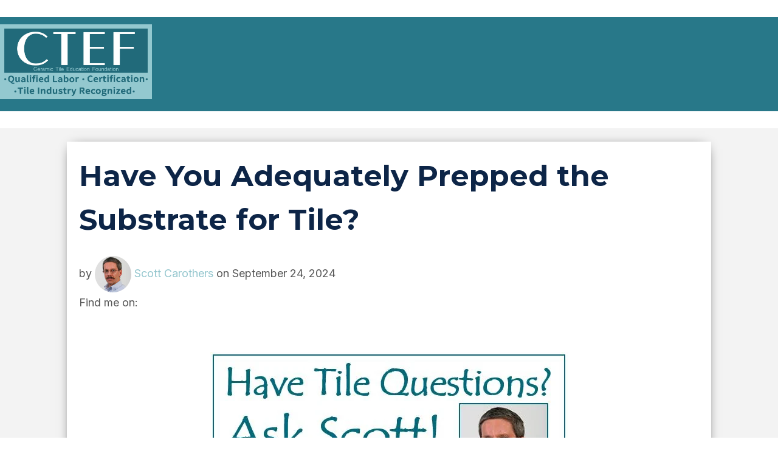

--- FILE ---
content_type: text/html; charset=UTF-8
request_url: https://www.ceramictilefoundation.org/blog/have-you-adequately-prepped-substrate-for-tile
body_size: 13168
content:
<!doctype html><html lang="en-us"><head>
    <meta charset="utf-8">
    <title>Have You Adequately Prepped the Substrate for Tile?</title>
    <link rel="shortcut icon" href="https://www.ceramictilefoundation.org/hubfs/Logo_Files/CTEF-favicon.jpg">
    <meta name="description" content="Have you adequately prepared your substrate for tile? The quality of the tile work you see on the surface is only as good as what is underneath.">
    
    
    
    
    <meta name="viewport" content="width=device-width, initial-scale=1">

    <script src="/hs/hsstatic/jquery-libs/static-1.1/jquery/jquery-1.7.1.js"></script>
<script>hsjQuery = window['jQuery'];</script>
    <meta property="og:description" content="Have you adequately prepared your substrate for tile? The quality of the tile work you see on the surface is only as good as what is underneath.">
    <meta property="og:title" content="Have You Adequately Prepped the Substrate for Tile?">
    <meta name="twitter:description" content="Have you adequately prepared your substrate for tile? The quality of the tile work you see on the surface is only as good as what is underneath.">
    <meta name="twitter:title" content="Have You Adequately Prepped the Substrate for Tile?">

    

    
    <style>
a.cta_button{-moz-box-sizing:content-box !important;-webkit-box-sizing:content-box !important;box-sizing:content-box !important;vertical-align:middle}.hs-breadcrumb-menu{list-style-type:none;margin:0px 0px 0px 0px;padding:0px 0px 0px 0px}.hs-breadcrumb-menu-item{float:left;padding:10px 0px 10px 10px}.hs-breadcrumb-menu-divider:before{content:'›';padding-left:10px}.hs-featured-image-link{border:0}.hs-featured-image{float:right;margin:0 0 20px 20px;max-width:50%}@media (max-width: 568px){.hs-featured-image{float:none;margin:0;width:100%;max-width:100%}}.hs-screen-reader-text{clip:rect(1px, 1px, 1px, 1px);height:1px;overflow:hidden;position:absolute !important;width:1px}
</style>

<link rel="stylesheet" href="https://www.ceramictilefoundation.org/hubfs/hub_generated/template_assets/1/89840488705/1742701470674/template_main.css">
<link rel="stylesheet" href="https://www.ceramictilefoundation.org/hubfs/hub_generated/template_assets/1/89832239753/1742701458396/template_theme-overrides.css">
<link rel="stylesheet" href="https://www.ceramictilefoundation.org/hubfs/hub_generated/module_assets/1/89840186461/1742759101975/module_Menu_Section.min.css">
<link rel="stylesheet" href="/hs/hsstatic/BlogSocialSharingSupport/static-1.258/bundles/project.css">
<link rel="stylesheet" href="https://www.ceramictilefoundation.org/hubfs/hub_generated/module_assets/1/89839898480/1742759099986/module_Social_Follow.min.css">

<style>
  #hs_cos_wrapper_footer_social .social-links__icon {
    background-color: rgba(216, 99, 62,1.0);
    border-radius: 50px
  }
  #hs_cos_wrapper_footer_social .social-links__icon svg {
    fill: #ffffff;
    height: 15px;
    width: 15px;
  }
  #hs_cos_wrapper_footer_social .social-links__icon:hover,
  #hs_cos_wrapper_footer_social .social-links__icon:focus,
  #hs_cos_wrapper_footer_social .social-links__icon:active {
    background-color: rgba(39, 237, 192,1.0);
  }
  #hs_cos_wrapper_footer_social .social-links__icon:hover svg,
  #hs_cos_wrapper_footer_social .social-links__icon:focus svg,
  #hs_cos_wrapper_footer_social .social-links__icon:active svg {
    fill: #ffffff;
  }
</style>

<style>
  @font-face {
    font-family: "Inter";
    font-weight: 400;
    font-style: normal;
    font-display: swap;
    src: url("/_hcms/googlefonts/Inter/regular.woff2") format("woff2"), url("/_hcms/googlefonts/Inter/regular.woff") format("woff");
  }
  @font-face {
    font-family: "Inter";
    font-weight: 700;
    font-style: normal;
    font-display: swap;
    src: url("/_hcms/googlefonts/Inter/700.woff2") format("woff2"), url("/_hcms/googlefonts/Inter/700.woff") format("woff");
  }
  @font-face {
    font-family: "Inter";
    font-weight: 700;
    font-style: normal;
    font-display: swap;
    src: url("/_hcms/googlefonts/Inter/700.woff2") format("woff2"), url("/_hcms/googlefonts/Inter/700.woff") format("woff");
  }
  @font-face {
    font-family: "Montserrat";
    font-weight: 400;
    font-style: normal;
    font-display: swap;
    src: url("/_hcms/googlefonts/Montserrat/regular.woff2") format("woff2"), url("/_hcms/googlefonts/Montserrat/regular.woff") format("woff");
  }
  @font-face {
    font-family: "Montserrat";
    font-weight: 700;
    font-style: normal;
    font-display: swap;
    src: url("/_hcms/googlefonts/Montserrat/700.woff2") format("woff2"), url("/_hcms/googlefonts/Montserrat/700.woff") format("woff");
  }
  @font-face {
    font-family: "Montserrat";
    font-weight: 700;
    font-style: normal;
    font-display: swap;
    src: url("/_hcms/googlefonts/Montserrat/700.woff2") format("woff2"), url("/_hcms/googlefonts/Montserrat/700.woff") format("woff");
  }
</style>

    <script type="application/ld+json">
{
  "mainEntityOfPage" : {
    "@type" : "WebPage",
    "@id" : "https://www.ceramictilefoundation.org/blog/have-you-adequately-prepped-substrate-for-tile"
  },
  "author" : {
    "name" : "Scott Carothers",
    "url" : "https://www.ceramictilefoundation.org/blog/author/scott-carothers",
    "@type" : "Person"
  },
  "headline" : "Have You Adequately Prepped the Substrate for Tile?",
  "datePublished" : "2024-09-24T12:30:00.000Z",
  "dateModified" : "2024-09-24T12:30:00.764Z",
  "publisher" : {
    "name" : "The Ceramic Tile Education Foundation",
    "logo" : {
      "url" : "https://2048756.fs1.hubspotusercontent-na1.net/hubfs/2048756/resized%20insta.jpg",
      "@type" : "ImageObject"
    },
    "@type" : "Organization"
  },
  "@context" : "https://schema.org",
  "@type" : "BlogPosting",
  "image" : [ "https://cdn2.hubspot.net/hubfs/2048756/social-suggested-images/Ask_Scott_Tile_Questions-2.jpg" ]
}
</script>


    
<!--  Added by GoogleAnalytics integration -->
<script>
var _hsp = window._hsp = window._hsp || [];
_hsp.push(['addPrivacyConsentListener', function(consent) { if (consent.allowed || (consent.categories && consent.categories.analytics)) {
  (function(i,s,o,g,r,a,m){i['GoogleAnalyticsObject']=r;i[r]=i[r]||function(){
  (i[r].q=i[r].q||[]).push(arguments)},i[r].l=1*new Date();a=s.createElement(o),
  m=s.getElementsByTagName(o)[0];a.async=1;a.src=g;m.parentNode.insertBefore(a,m)
})(window,document,'script','//www.google-analytics.com/analytics.js','ga');
  ga('create','UA-77651946-1','auto');
  ga('send','pageview');
}}]);
</script>

<!-- /Added by GoogleAnalytics integration -->

<!--  Added by GoogleAnalytics4 integration -->
<script>
var _hsp = window._hsp = window._hsp || [];
window.dataLayer = window.dataLayer || [];
function gtag(){dataLayer.push(arguments);}

var useGoogleConsentModeV2 = true;
var waitForUpdateMillis = 1000;


if (!window._hsGoogleConsentRunOnce) {
  window._hsGoogleConsentRunOnce = true;

  gtag('consent', 'default', {
    'ad_storage': 'denied',
    'analytics_storage': 'denied',
    'ad_user_data': 'denied',
    'ad_personalization': 'denied',
    'wait_for_update': waitForUpdateMillis
  });

  if (useGoogleConsentModeV2) {
    _hsp.push(['useGoogleConsentModeV2'])
  } else {
    _hsp.push(['addPrivacyConsentListener', function(consent){
      var hasAnalyticsConsent = consent && (consent.allowed || (consent.categories && consent.categories.analytics));
      var hasAdsConsent = consent && (consent.allowed || (consent.categories && consent.categories.advertisement));

      gtag('consent', 'update', {
        'ad_storage': hasAdsConsent ? 'granted' : 'denied',
        'analytics_storage': hasAnalyticsConsent ? 'granted' : 'denied',
        'ad_user_data': hasAdsConsent ? 'granted' : 'denied',
        'ad_personalization': hasAdsConsent ? 'granted' : 'denied'
      });
    }]);
  }
}

gtag('js', new Date());
gtag('set', 'developer_id.dZTQ1Zm', true);
gtag('config', 'G-314700271');
</script>
<script async src="https://www.googletagmanager.com/gtag/js?id=G-314700271"></script>

<!-- /Added by GoogleAnalytics4 integration -->



<!-- Facebook Pixel Code -->
<script>
!function(f,b,e,v,n,t,s){if(f.fbq)return;n=f.fbq=function(){n.callMethod?
n.callMethod.apply(n,arguments):n.queue.push(arguments)};if(!f._fbq)f._fbq=n;
n.push=n;n.loaded=!0;n.version='2.0';n.queue=[];t=b.createElement(e);t.async=!0;
t.src=v;s=b.getElementsByTagName(e)[0];s.parentNode.insertBefore(t,s)}(window,
document,'script','https://connect.facebook.net/en_US/fbevents.js');
fbq('init', '2223002471257760'); // Insert your pixel ID here.
fbq('track', 'PageView');
</script>
<noscript>&lt;img  height="1" width="1" style="display:none" src="https://www.facebook.com/tr?id=2223002471257760&amp;amp;ev=PageView&amp;amp;noscript=1"&gt;</noscript>
<!-- DO NOT MODIFY -->
<!-- End Facebook Pixel Code -->

<!-- AdSense Code -->
<script async src="//pagead2.googlesyndication.com/pagead/js/adsbygoogle.js"></script>
<script>
  (adsbygoogle = window.adsbygoogle || []).push({
    google_ad_client: "ca-pub-9136678134104828",
    enable_page_level_ads: true
  });
</script>
<!-- End AdSense Code -->
<link rel="amphtml" href="https://www.ceramictilefoundation.org/blog/have-you-adequately-prepped-substrate-for-tile?hs_amp=true">

<meta property="og:image" content="https://www.ceramictilefoundation.org/hubfs/social-suggested-images/Ask_Scott_Tile_Questions-2.jpg">
<meta property="og:image:width" content="589">
<meta property="og:image:height" content="309">
<meta property="og:image:alt" content="Have You Adequately Prepped the Substrate for Tile?">
<meta name="twitter:image" content="https://www.ceramictilefoundation.org/hubfs/social-suggested-images/Ask_Scott_Tile_Questions-2.jpg">
<meta name="twitter:image:alt" content="Have You Adequately Prepped the Substrate for Tile?">

<meta property="og:url" content="https://www.ceramictilefoundation.org/blog/have-you-adequately-prepped-substrate-for-tile">
<meta name="twitter:card" content="summary_large_image">

<link rel="canonical" href="https://www.ceramictilefoundation.org/blog/have-you-adequately-prepped-substrate-for-tile">

<meta property="og:type" content="article">
<link rel="alternate" type="application/rss+xml" href="https://www.ceramictilefoundation.org/blog/rss.xml">
<meta name="twitter:domain" content="www.ceramictilefoundation.org">
<meta name="twitter:site" content="@CTilEF">
<script src="//platform.linkedin.com/in.js" type="text/javascript">
    lang: en_US
</script>

<meta http-equiv="content-language" content="en-us">






    <!-- Add the slick-theme.css if you want default styling -->
    <link rel="stylesheet" type="text/css" href="//cdn.jsdelivr.net/npm/slick-carousel@1.8.1/slick/slick.css">
    <!-- Add the slick-theme.css if you want default styling -->
    <link rel="stylesheet" type="text/css" href="//cdn.jsdelivr.net/npm/slick-carousel@1.8.1/slick/slick-theme.css">

  <meta name="generator" content="HubSpot"></head>
  <body>
    <div class="body-wrapper   hs-content-id-5271802960 hs-blog-post hs-blog-id-3839961504">
      
        <div data-global-resource-path="@marketplace/Web_Canopy_Studio/Studio-Canvas-Submission/templates/partials/header.html"><header class="header">
    <div class="container-fluid">
<div class="row-fluid-wrapper">
<div class="row-fluid">
<div class="span12 widget-span widget-type-cell " style="" data-widget-type="cell" data-x="0" data-w="12">

<div class="row-fluid-wrapper row-depth-1 row-number-1 dnd-section">
<div class="row-fluid ">
</div><!--end row-->
</div><!--end row-wrapper -->

</div><!--end widget-span -->
</div>
</div>
</div>
<!--     <link rel="preload" href="https://cdnjs.cloudflare.com/ajax/libs/slick-carousel/1.6.0/slick.min.css" integrity="sha256-jySGIHdxeqZZvJ9SHgPNjbsBP8roij7/WjgkoGTJICk=" crossorigin="anonymous" as="style" onload="this.onload=null;this.rel='stylesheet'"/> -->
    <link rel="preload" href="https://cdnjs.cloudflare.com/ajax/libs/slick-carousel/1.8.1/slick.min.css" integrity="sha256-jySGIHdxeqZZvJ9SHgPNjbsBP8roij7/WjgkoGTJICk=" crossorigin="anonymous" as="style" onload="this.onload=null;this.rel='stylesheet'">
    <link rel="preload" href="https://cdnjs.cloudflare.com/ajax/libs/slick-carousel/1.8.1/slick-theme.min.css" integrity="sha256-WmhCJ8Hu9ZnPRdh14PkGpz4PskespJwN5wwaFOfvgY8=" crossorigin="anonymous" as="style" onload="this.onload=null;this.rel='stylesheet'">
    <link rel="stylesheet" href="https://cdnjs.cloudflare.com/ajax/libs/jquery-modal/0.9.1/jquery.modal.css" type="text/css">
    

    <div class="header__main-bar">
      <div class="header__container">
        <div class="header__logo">
          <div id="hs_cos_wrapper_header_logo" class="hs_cos_wrapper hs_cos_wrapper_widget hs_cos_wrapper_type_module widget-type-logo" style="" data-hs-cos-general-type="widget" data-hs-cos-type="module">
  






















  
  <span id="hs_cos_wrapper_header_logo_hs_logo_widget" class="hs_cos_wrapper hs_cos_wrapper_widget hs_cos_wrapper_type_logo" style="" data-hs-cos-general-type="widget" data-hs-cos-type="logo"><a href="https://www.ceramictilefoundation.org/" target="_blank" id="hs-link-header_logo_hs_logo_widget" rel="noopener" style="border-width:0px;border:0px;"><img src="https://www.ceramictilefoundation.org/hs-fs/hubfs/Large%20CTEF.jpg?width=1920&amp;height=945&amp;name=Large%20CTEF.jpg" class="hs-image-widget " height="945" style="height: auto;width:1920px;border-width:0px;border:0px;" width="1920" alt="Ceramic Tile Education Foundation" title="Ceramic Tile Education Foundation" srcset="https://www.ceramictilefoundation.org/hs-fs/hubfs/Large%20CTEF.jpg?width=960&amp;height=473&amp;name=Large%20CTEF.jpg 960w, https://www.ceramictilefoundation.org/hs-fs/hubfs/Large%20CTEF.jpg?width=1920&amp;height=945&amp;name=Large%20CTEF.jpg 1920w, https://www.ceramictilefoundation.org/hs-fs/hubfs/Large%20CTEF.jpg?width=2880&amp;height=1418&amp;name=Large%20CTEF.jpg 2880w, https://www.ceramictilefoundation.org/hs-fs/hubfs/Large%20CTEF.jpg?width=3840&amp;height=1890&amp;name=Large%20CTEF.jpg 3840w, https://www.ceramictilefoundation.org/hs-fs/hubfs/Large%20CTEF.jpg?width=4800&amp;height=2363&amp;name=Large%20CTEF.jpg 4800w, https://www.ceramictilefoundation.org/hs-fs/hubfs/Large%20CTEF.jpg?width=5760&amp;height=2835&amp;name=Large%20CTEF.jpg 5760w" sizes="(max-width: 1920px) 100vw, 1920px"></a></span>
</div>
        </div>

        
        <div class="header__menu">
            <input type="checkbox" id="nav-toggle">
            <label class="header__navigation-toggle" for="nav-toggle">
              <span class="header__mobile-menu-icon"></span>
            </label>
            <div class="header__navigation">
              <div id="hs_cos_wrapper_header_navigation_primary" class="hs_cos_wrapper hs_cos_wrapper_widget hs_cos_wrapper_type_module" style="" data-hs-cos-general-type="widget" data-hs-cos-type="module">











<nav aria-label="Main menu" class="navigation-primary">
  
</nav></div>
            </div>

            
            
            
        </div>
        

      </div>
    </div>
    
    <div class="container-fluid">
<div class="row-fluid-wrapper">
<div class="row-fluid">
<div class="span12 widget-span widget-type-cell " style="" data-widget-type="cell" data-x="0" data-w="12">

<div class="row-fluid-wrapper row-depth-1 row-number-1 dnd-section">
<div class="row-fluid ">
</div><!--end row-->
</div><!--end row-wrapper -->

</div><!--end widget-span -->
</div>
</div>
</div>
</header></div>
      
  
      

      
<div class="blog two">
  
<div class="main-page">
  <div class="page-center">
    <div class="blog-piece">
    <div class="blog-section">
    <div class="blog-post-wrapper cell-wrapper">
        <div class="blog-section"><div class="blog-item">
            <div class="blog-post-wrapper cell-wrapper">
                <div class="section single-post-header">
                    <h1><span id="hs_cos_wrapper_name" class="hs_cos_wrapper hs_cos_wrapper_meta_field hs_cos_wrapper_type_text" style="" data-hs-cos-general-type="meta_field" data-hs-cos-type="text">Have You Adequately Prepped the Substrate for Tile?</span></h1>
                    
                    <div id="hubspot-author_data" class="hubspot-editable" data-hubspot-form-id="author_data" data-hubspot-name="Blog Author">
                        <span style="font-size:18px;">by  <img src="https://www.ceramictilefoundation.org/hubfs/Website_Images/Scott-Tile-Magazine.jpg" alt="author" style="vertical-align:middle; border-radius:50px;" class="author-avatar-small"> <strong><a class="author-link" href="https://www.ceramictilefoundation.org/blog/author/scott-carothers">Scott Carothers</a></strong> on September 24, 2024</span>
                        <!--<span class="hs-author-label">Posted by</span>
                        
                            <a class="author-link" href="https://www.ceramictilefoundation.org/blog/author/scott-carothers">Scott Carothers</a> on September 24, 2024 8:30:00 AM EDT
                             <div class="hs-author-avatar"> <img src="http://cdn2.hubspot.net/hubfs/2048756/Website_Images/Scott-Tile-Magazine.jpg" alt="Scott Carothers"> </div> 
                            -->
                                <div class="hs-author-social-section">
                                    <span class="hs-author-social-label">Find me on:</span>
                                    <!--<div class="hs-author-social-links">
                                        
                                        
                                            <a href="https://www.linkedin.com/in/scott-carothers-6557671b" target="_blank" class="hs-author-social-link hs-social-linkedin">&nbsp;</a>
                                        
                                        
                                        
                                    </div>-->
                                    <div class="author-social-media">
                                    
                                    
                                    <a href="https://www.linkedin.com/in/scott-carothers-6557671b" target="_blank" class="hs-author-social-link hs-social-linkedin"><i class="fa fa-linkedin"></i></a>
                                    
                                    
                                    
                                    </div>
                                </div>
                            
                        
                    </div>
                    
                </div>
                
                <div class="section post-body">
                    <span id="hs_cos_wrapper_post_body" class="hs_cos_wrapper hs_cos_wrapper_meta_field hs_cos_wrapper_type_rich_text" style="" data-hs-cos-general-type="meta_field" data-hs-cos-type="rich_text"><p><img src="https://www.ceramictilefoundation.org/hs-fs/hubfs/social-suggested-images/Ask_Scott_Tile_Questions-2-1.jpg?width=589&amp;name=Ask_Scott_Tile_Questions-2-1.jpg" alt="Have You Adequately Prepped the Substrate for Tile?" width="589" style="display: block; margin-left: auto; margin-right: auto; width: 589px;" title="Have You Adequately Prepped the Substrate for Tile?" caption="false" data-constrained="true" loading="lazy" srcset="https://www.ceramictilefoundation.org/hs-fs/hubfs/social-suggested-images/Ask_Scott_Tile_Questions-2-1.jpg?width=295&amp;name=Ask_Scott_Tile_Questions-2-1.jpg 295w, https://www.ceramictilefoundation.org/hs-fs/hubfs/social-suggested-images/Ask_Scott_Tile_Questions-2-1.jpg?width=589&amp;name=Ask_Scott_Tile_Questions-2-1.jpg 589w, https://www.ceramictilefoundation.org/hs-fs/hubfs/social-suggested-images/Ask_Scott_Tile_Questions-2-1.jpg?width=884&amp;name=Ask_Scott_Tile_Questions-2-1.jpg 884w, https://www.ceramictilefoundation.org/hs-fs/hubfs/social-suggested-images/Ask_Scott_Tile_Questions-2-1.jpg?width=1178&amp;name=Ask_Scott_Tile_Questions-2-1.jpg 1178w, https://www.ceramictilefoundation.org/hs-fs/hubfs/social-suggested-images/Ask_Scott_Tile_Questions-2-1.jpg?width=1473&amp;name=Ask_Scott_Tile_Questions-2-1.jpg 1473w, https://www.ceramictilefoundation.org/hs-fs/hubfs/social-suggested-images/Ask_Scott_Tile_Questions-2-1.jpg?width=1767&amp;name=Ask_Scott_Tile_Questions-2-1.jpg 1767w" sizes="(max-width: 589px) 100vw, 589px"></p>
<p>How well do you prep substrate for tile? Do you take the time to check it out before you start installing tile?</p>
<p>The quality of the tile work that the consumer sees on the surface is only as good as what is underneath. This seems to be a simple statement, but if the appropriate prep work is not completed, the final appearance may not be acceptable, not to mention that it may lead to failure.</p>
<!--more-->
<p>In other words, as installers, you and I must adequately prepare the substrate for tile. Otherwise, you may not get paid.</p>
<h2><span style="color: #00697a;">Ensuring the Substrate is 'Tile Ready'</span></h2>
<p>On most jobs the substrate (whether it be wall or floor) is supposed to be “<strong>tile ready</strong> when the installer arrives.” &nbsp;But as most of us know, it isn't.</p>
<p>According to&nbsp;<a href="/blog/the-top-ten-requirements-for-a-quality-tile-installation" target="_blank" style="background-color: transparent;" rel="noopener">The Top Ten Requirements for a Quality Tile Installation</a>, i<span style="background-color: transparent;">n order to provide a flat ceramic or stone tile installation, carpenters, masons, concrete finishers and other trades must meet the tile industry standards for flatness tolerances. </span></p>
<p><span style="background-color: transparent;">And, i</span><span style="background-color: transparent;">f substandard surfaces are encountered, these problems must be corrected <strong>before</strong> installation begins. Otherwise, you will not have a quality tile installation.</span></p>
<p class="post-listing-simple">&gt;&gt; See&nbsp;<a href="/blog/floor-or-wall-flat-enough-for-large-format-tile" target="_blank" rel="noopener">Is Your Floor or Wall Flat Enough for Large Format Tile?</a></p>
<p class="post-listing-simple">It's that simple... or maybe not.</p>
<p class="post-listing-simple"><span>This means that you must </span><span style="background-color: transparent;"><strong>review the jobsite conditions before starting work</strong> to determine what needs to be done and who will pay to make it right if the substrate is indeed not tile ready.&nbsp;</span></p>
<p class="post-listing-simple"><span style="background-color: transparent;"> At this point, be sure that you have a signed change order in hand from the general contractor, project manager, or home owner before proceeding.&nbsp; This way, at the end of the job, the installer gets paid for all the extra work that has been done to ensure tile readiness and a&nbsp;</span><span style="background-color: transparent;">successful installation.&nbsp;</span></p>
<h2 class="post-listing-simple"><span style="color: #00697a;">Three Critical Situations Where a "Tile Ready" Surface Really Matters</span></h2>
<p>Perhaps you've encountered these specific situations where prepping the substrate for tile truly matters:</p>
<ul>
<li>Paint on the Substrate</li>
<li>Tiling over a concrete block wall</li>
<li>Tile and "wall wash lighting"</li>
</ul>
<p>Let's explore each in turn.</p>
<h3>1. Paint on the substrate</h3>
<p><img src="https://www.ceramictilefoundation.org/hs-fs/hubfs/Blog_images/Substrate-Prep-Paint-on-concrete.jpg?width=700&amp;name=Substrate-Prep-Paint-on-concrete.jpg" alt="it's important to ensure your substrate has no paint or other contaminants on it" width="700" style="width: 700px; display: block; margin-left: auto; margin-right: auto;" loading="lazy" srcset="https://www.ceramictilefoundation.org/hs-fs/hubfs/Blog_images/Substrate-Prep-Paint-on-concrete.jpg?width=350&amp;name=Substrate-Prep-Paint-on-concrete.jpg 350w, https://www.ceramictilefoundation.org/hs-fs/hubfs/Blog_images/Substrate-Prep-Paint-on-concrete.jpg?width=700&amp;name=Substrate-Prep-Paint-on-concrete.jpg 700w, https://www.ceramictilefoundation.org/hs-fs/hubfs/Blog_images/Substrate-Prep-Paint-on-concrete.jpg?width=1050&amp;name=Substrate-Prep-Paint-on-concrete.jpg 1050w, https://www.ceramictilefoundation.org/hs-fs/hubfs/Blog_images/Substrate-Prep-Paint-on-concrete.jpg?width=1400&amp;name=Substrate-Prep-Paint-on-concrete.jpg 1400w, https://www.ceramictilefoundation.org/hs-fs/hubfs/Blog_images/Substrate-Prep-Paint-on-concrete.jpg?width=1750&amp;name=Substrate-Prep-Paint-on-concrete.jpg 1750w, https://www.ceramictilefoundation.org/hs-fs/hubfs/Blog_images/Substrate-Prep-Paint-on-concrete.jpg?width=2100&amp;name=Substrate-Prep-Paint-on-concrete.jpg 2100w" sizes="(max-width: 700px) 100vw, 700px"></p>
<p>Here's why it's important to ensure your substrate has no paint or other contaminants on it: contaminants prevent mortar and tile from properly adhering to the surface and leading to failure.</p>
<h4><span style="color: #00697a;">A frequent scenario</span></h4>
<p>All too often, the jobsite visit will reveal that the concrete floor now has an off-white or light beige-colored primer residue on almost the entire floor from the careless painter coating the ceiling.&nbsp; The spray-applied primer that does not adhere to the drywall is “designed” to be completely dry before it falls to the floor, which allows it to be swept away easily.&nbsp;</p>
<p>However, any installer who has been on a construction site knows that this is not the case.&nbsp; That paint is now well bonded to the concrete and normally is not able to be removed with a six-inch flat blade or a razor scraper.</p>
<p>True, this mess should never have occurred in the first place.&nbsp; The painter should have placed a drop cloth on the floor, pausing briefly to move it as needed.&nbsp; Unfortunately, this seldom happens.</p>
<h4><span style="color: #00697a;">Decision-time: tile over or delay the schedule?</span></h4>
<p>The tile installer now has to make a decision; accept the floor as is and tile over it (remember, you tile it, you own it) or write emails to all the interested parties which may delay the schedule causing unhappiness to the general contractor.&nbsp;</p>
<p>Without question, the paint should be removed.&nbsp; Unfortunately, push comes to shove and the tile installer is going to start right away.&nbsp; His or her only way to get a good bond to the painted surface is to buy the mortar manufacturer's “super sticky stuff” and get it done.</p>
<h4><span style="color: #00697a;">Yikes - hollow-sounding tile!</span></h4>
<p>The job is complete.&nbsp; Everyone is paid and life is good…..until the owner calls saying,</p>
<p style="padding-left: 40px;"><em>“WE have hollow-sounding tile which is not acceptable.”&nbsp; </em></p>
<p>A quick trip to the jobsite reveals just that, hollow-sounding tile.&nbsp; Now it’s time to call the mortar manufacturer since the thinset didn’t bond to the floor.&nbsp; When the mortar rep arrives, a tile is removed, as seen in the photo above, showing the tile with thinset mortar well bonded to the back.&nbsp;</p>
<p>Interestingly, some of the paint is well bonded to the thinset and some of the residue is still on the concrete.&nbsp;</p>
<h4><span style="color: #00697a;">Reality check: the installer is at fault :(</span></h4>
<p>Now comes the reality check; the installer is at fault (Remember, the paint should have been removed).</p>
<p>The thinset manufacturer is in the clear.&nbsp; The product used did what it was designed to do, bond the tile to the surface beneath.&nbsp;</p>
<p>Unfortunately, it is the paint, not the concrete.&nbsp;The last time we checked, paint manufacturers don’t warrant their products as a bonding agent for thinset mortar.</p>
<h3>2. Tiling over a concrete block wall</h3>
<p>Many times tile is specified to be installed on walls made of <strong>concrete block</strong>.</p>
<p>Even if the block mason did a really good job, the wall may have high and low spots that need attention. However, if the mason was not as skilled, the prep work required can increase significantly.&nbsp;</p>
<p>Either way, the surface must be flattened in order to produce a quality tile installation.&nbsp; With the vast array of patch products on the market, correcting these problems can be easily accomplished in a relatively short period of time.&nbsp; And once the surface is flat, installing the tile is much easier and faster.</p>
<p><a href="/blog/ultimate-guide-to-underlayment-for-tile" target="_blank" style="background-color: transparent;" rel="noopener">The Ultimate Guide to Underlayment for Tile</a>&nbsp;describes floor patch products as follows,</p>
<p style="padding-left: 30px;"><em>Floor patch materials come from a variety of manufacturers and are used to obtain the required plane for tile installations. This includes&nbsp;filling cracks, voids, rough surfaces, low or depressed areas (also known as bird baths) as well as feathering out high spots.&nbsp;</em></p>
<p style="padding-left: 30px;"><em>Most of these products are latex-modified, require mixing with potable water and are designed to tenaciously bond to the properly prepared surface.&nbsp;</em></p>
<p style="padding-left: 30px;"><em>This entire process is the best way to “fix the floor or wall.”</em></p>
<h3>3. Tile and "wall wash lighting"</h3>
<p>Another factor that can turn what appears to be an acceptable wall tile installation over a concrete block into one that is not acceptable is known as “<strong>wall wash lighting</strong>.”&nbsp;</p>
<p>This occurs when the light fixtures are placed directly along the wall or very close to the wall.&nbsp; The light shining across the wall surface can create shadows on any part of the wall that is not completely flat.&nbsp;</p>
<p>As seen in the photo below, the lighting casts a shadow on the tiles that are not in line with the ones around it.&nbsp;</p>
<p><img src="https://www.ceramictilefoundation.org/hs-fs/hubfs/Blog_images/Fix%20It%20or%20You%20May%20Not%20Get%20Paid%20(638x850).jpg?width=638&amp;name=Fix%20It%20or%20You%20May%20Not%20Get%20Paid%20(638x850).jpg" alt="If wall wash lighting is specified, submit a written request to the architect asking that the light fixtures be moved away from the wall at least 24”" width="638" style="display: block; margin-left: auto; margin-right: auto; width: 638px;" title="If wall wash lighting is specified, submit a written request to the architect asking that the light fixtures be moved away from the wall at least 24”" caption="false" data-constrained="true" loading="lazy" srcset="https://www.ceramictilefoundation.org/hs-fs/hubfs/Blog_images/Fix%20It%20or%20You%20May%20Not%20Get%20Paid%20(638x850).jpg?width=319&amp;name=Fix%20It%20or%20You%20May%20Not%20Get%20Paid%20(638x850).jpg 319w, https://www.ceramictilefoundation.org/hs-fs/hubfs/Blog_images/Fix%20It%20or%20You%20May%20Not%20Get%20Paid%20(638x850).jpg?width=638&amp;name=Fix%20It%20or%20You%20May%20Not%20Get%20Paid%20(638x850).jpg 638w, https://www.ceramictilefoundation.org/hs-fs/hubfs/Blog_images/Fix%20It%20or%20You%20May%20Not%20Get%20Paid%20(638x850).jpg?width=957&amp;name=Fix%20It%20or%20You%20May%20Not%20Get%20Paid%20(638x850).jpg 957w, https://www.ceramictilefoundation.org/hs-fs/hubfs/Blog_images/Fix%20It%20or%20You%20May%20Not%20Get%20Paid%20(638x850).jpg?width=1276&amp;name=Fix%20It%20or%20You%20May%20Not%20Get%20Paid%20(638x850).jpg 1276w, https://www.ceramictilefoundation.org/hs-fs/hubfs/Blog_images/Fix%20It%20or%20You%20May%20Not%20Get%20Paid%20(638x850).jpg?width=1595&amp;name=Fix%20It%20or%20You%20May%20Not%20Get%20Paid%20(638x850).jpg 1595w, https://www.ceramictilefoundation.org/hs-fs/hubfs/Blog_images/Fix%20It%20or%20You%20May%20Not%20Get%20Paid%20(638x850).jpg?width=1914&amp;name=Fix%20It%20or%20You%20May%20Not%20Get%20Paid%20(638x850).jpg 1914w" sizes="(max-width: 638px) 100vw, 638px"></p>
<p><span>This situation is not acceptable and most times will require the work to be removed and replaced.</span></p>
<p><span>&gt;&gt; See&nbsp;</span><a href="/blog/lippage-hazards-to-avoid" rel="noopener" target="_blank">Three Lippage Hazards to Avoid</a></p>
<h2><span style="color: #00697a;">Prepping the Substrate for Tile Recap</span></h2>
<p>Remember these tips prior to starting work.</p>
<ol>
<li>Review the jobsite conditions and find out what needs to be fixed</li>
<li>Submit your price for the work in a written change order and get signed and dated approval</li>
<li>Fix or flatten the surface so it is tile-ready</li>
<li>Request that the permanent lighting be installed before the tile work begins</li>
<li>If wall wash lighting is specified, submit a written request to the architect asking that the light fixtures be moved away from the wall at least 24”</li>
<li>Install the tile and get paid for the quality you provide</li>
</ol>
<p>If you need tile installation resources, be sure to check out these blog posts:</p>
<p class="post-listing-simple">&gt;&gt;&nbsp;<a href="/blog/how-to-correctly-trowel-mortar-when-installing-tile" target="_blank" rel="noopener">How to Correctly Trowel Mortar When Installing Tile?</a></p>
<p>&gt;&gt; &nbsp;<a href="/blog/why-tile-installation-mockup-is-really-necessary" target="_blank" style="background-color: transparent;" rel="noopener">Why a Tile Installation Mockup is Really Necessary</a></p>
<p>&gt;&gt;&nbsp;<a href="/blog/tile-installation-experience-coverings" rel="noopener" target="_blank">The Tile Installation Experience with Scott Carothers at Coverings</a><span>.</span></p>
<p>And, here's an example of someone who had to do a lot of fixing,</p>
<p class="post-listing-simple">&gt;&gt; See&nbsp;<a href="/blog/how-not-to-install-tile-on-floors-walls-in-showers" target="_blank" rel="noopener">How Not to Install Tile on Floors, Walls and in Showers</a></p>
<h2 class="post-listing-simple"><span style="background-color: transparent; color: #00697a;">Have You Fully Prepared Your Substrate for Tile?</span></h2>
<p class="post-listing-simple"><span style="background-color: transparent;">What did you find when you checked your substrate? And, how did you address it?&nbsp;&nbsp;</span></p>
<p class="post-listing-simple">If you find the surface contaminated in any way, you must notify the architect, general contractor, and/or the owner of this condition by letter or email.</p>
<p>Stick to your guns and get paid (as you should) to fix or clean the floor before the job begins.&nbsp; Otherwise, the cost of the callback and the replacement tile work comes out of the installer’s pocket.&nbsp; It's a lose, lose situation no matter how you spread it.&nbsp; &nbsp;</p>
<p class="post-listing-simple"><span style="background-color: transparent;">Fix it or you may not get paid. It's that simple.</span></p>
<p class="post-listing-simple"><span style="background-color: transparent;">Thanks for reading.</span></p>
<h3 class="post-listing-simple"><em><span style="background-color: transparent;">Scott</span></em></h3>
<p class="post-listing-simple">&nbsp;</p>
<p><!--HubSpot Call-to-Action Code --><span class="hs-cta-wrapper" id="hs-cta-wrapper-e6af8fe3-7605-4772-a9ef-35efbccfc1f8"><span class="hs-cta-node hs-cta-e6af8fe3-7605-4772-a9ef-35efbccfc1f8" id="hs-cta-e6af8fe3-7605-4772-a9ef-35efbccfc1f8"><!--[if lte IE 8]><div id="hs-cta-ie-element"></div><![endif]--><a href="https://cta-redirect.hubspot.com/cta/redirect/2048756/e6af8fe3-7605-4772-a9ef-35efbccfc1f8" target="_blank" rel="noopener"><img class="hs-cta-img" id="hs-cta-img-e6af8fe3-7605-4772-a9ef-35efbccfc1f8" style="border-width:0px;margin: 0 auto; display: block; margin-top: 20px; margin-bottom: 20px" src="https://no-cache.hubspot.com/cta/default/2048756/e6af8fe3-7605-4772-a9ef-35efbccfc1f8.png" alt="Learn More About Becoming a Certified Tile Installer Click Here to Download the CTI Kit.&nbsp;" align="middle"></a></span><script charset="utf-8" src="/hs/cta/cta/current.js"></script><script type="text/javascript"> hbspt.cta._relativeUrls=true;hbspt.cta.load(2048756, 'e6af8fe3-7605-4772-a9ef-35efbccfc1f8', {"useNewLoader":"true","region":"na1"}); </script></span><!-- end HubSpot Call-to-Action Code --></p>
<p>Note: We originally published this article on August 8, 2017, and have updated it.</p></span>
                </div>
                <span id="hs_cos_wrapper_blog_social_sharing" class="hs_cos_wrapper hs_cos_wrapper_widget hs_cos_wrapper_type_blog_social_sharing" style="" data-hs-cos-general-type="widget" data-hs-cos-type="blog_social_sharing">
<div class="hs-blog-social-share">
    <ul class="hs-blog-social-share-list">
        
        <li class="hs-blog-social-share-item hs-blog-social-share-item-twitter">
            <!-- Twitter social share -->
            <a href="https://twitter.com/share" class="twitter-share-button" data-lang="en" data-url="https://www.ceramictilefoundation.org/blog/have-you-adequately-prepped-substrate-for-tile" data-size="medium" data-text="Have You Adequately Prepped the Substrate for Tile?">Tweet</a>
        </li>
        

        
        <li class="hs-blog-social-share-item hs-blog-social-share-item-linkedin">
            <!-- LinkedIn social share -->
            <script type="IN/Share" data-url="https://www.ceramictilefoundation.org/blog/have-you-adequately-prepped-substrate-for-tile" data-showzero="true" data-counter="right"></script>
        </li>
        

        
        <li class="hs-blog-social-share-item hs-blog-social-share-item-facebook">
            <!-- Facebook share -->
            <div class="fb-share-button" data-href="https://www.ceramictilefoundation.org/blog/have-you-adequately-prepped-substrate-for-tile" data-layout="button_count"></div>
        </li>
        
    </ul>
 </div>

</span>
                
                     <p id="hubspot-topic_data"> Topics:
                        
                            <a class="topics" href="https://www.ceramictilefoundation.org/blog/topic/ask-scott">Ask Scott</a>
                        
                     </p>
                
            </div>
        </div></div>


    </div>
</div>
    </div>
  </div>
  </div>
</div>


      
        <div data-global-resource-path="@marketplace/Web_Canopy_Studio/Studio-Canvas-Submission/templates/partials/footer.html"><footer class="footer">
  <div class="container-fluid">
<div class="row-fluid-wrapper">
<div class="row-fluid">
<div class="span12 widget-span widget-type-cell " style="" data-widget-type="cell" data-x="0" data-w="12">

<div class="row-fluid-wrapper row-depth-1 row-number-1 dnd-section">
<div class="row-fluid ">
</div><!--end row-->
</div><!--end row-wrapper -->

</div><!--end widget-span -->
</div>
</div>
</div>

  <div class="footer__container">

    <div class="footer__top-section">
      <div class="row-fluid span12">

        <div class="footer__info column span4">

          <div class="footer__logo">
            <div id="hs_cos_wrapper_footer_logo" class="hs_cos_wrapper hs_cos_wrapper_widget hs_cos_wrapper_type_module widget-type-logo" style="" data-hs-cos-general-type="widget" data-hs-cos-type="module">
  






















  
  <span id="hs_cos_wrapper_footer_logo_hs_logo_widget" class="hs_cos_wrapper hs_cos_wrapper_widget hs_cos_wrapper_type_logo" style="" data-hs-cos-general-type="widget" data-hs-cos-type="logo"><a href="https://www.ceramictilefoundation.org/" id="hs-link-footer_logo_hs_logo_widget" style="border-width:0px;border:0px;"><img src="https://www.ceramictilefoundation.org/hs-fs/hubfs/resized%20insta.jpg?width=365&amp;height=180&amp;name=resized%20insta.jpg" class="hs-image-widget " height="180" style="height: auto;width:365px;border-width:0px;border:0px;" width="365" alt="Ceramic Tile Education Foundation" title="Ceramic Tile Education Foundation" srcset="https://www.ceramictilefoundation.org/hs-fs/hubfs/resized%20insta.jpg?width=183&amp;height=90&amp;name=resized%20insta.jpg 183w, https://www.ceramictilefoundation.org/hs-fs/hubfs/resized%20insta.jpg?width=365&amp;height=180&amp;name=resized%20insta.jpg 365w, https://www.ceramictilefoundation.org/hs-fs/hubfs/resized%20insta.jpg?width=548&amp;height=270&amp;name=resized%20insta.jpg 548w, https://www.ceramictilefoundation.org/hs-fs/hubfs/resized%20insta.jpg?width=730&amp;height=360&amp;name=resized%20insta.jpg 730w, https://www.ceramictilefoundation.org/hs-fs/hubfs/resized%20insta.jpg?width=913&amp;height=450&amp;name=resized%20insta.jpg 913w, https://www.ceramictilefoundation.org/hs-fs/hubfs/resized%20insta.jpg?width=1095&amp;height=540&amp;name=resized%20insta.jpg 1095w" sizes="(max-width: 365px) 100vw, 365px"></a></span>
</div>
          </div>

          <div class="footer__address">
            <div id="hs_cos_wrapper_footer_address" class="hs_cos_wrapper hs_cos_wrapper_widget hs_cos_wrapper_type_module widget-type-rich_text" style="" data-hs-cos-general-type="widget" data-hs-cos-type="module"><span id="hs_cos_wrapper_footer_address_" class="hs_cos_wrapper hs_cos_wrapper_widget hs_cos_wrapper_type_rich_text" style="" data-hs-cos-general-type="widget" data-hs-cos-type="rich_text"><div>864-222-2131</div>
<div>&nbsp;</div>
<div><a href="mailto:Info@CeramicTileFoundation.org" rel="noopener">Info@CeramicTileFoundation.org</a></div>
<div>&nbsp;</div>
<div><span>P.O. Box 148</span><br><span>Pendleton, SC&nbsp; 29670</span></div></span></div>
          </div>
          <div class="footer__address">
            <div id="hs_cos_wrapper_cta_description" class="hs_cos_wrapper hs_cos_wrapper_widget hs_cos_wrapper_type_module widget-type-rich_text" style="" data-hs-cos-general-type="widget" data-hs-cos-type="module"><span id="hs_cos_wrapper_cta_description_" class="hs_cos_wrapper hs_cos_wrapper_widget hs_cos_wrapper_type_rich_text" style="" data-hs-cos-general-type="widget" data-hs-cos-type="rich_text"><h3><span>About CTEF</span></h3>
<p><span>The Ceramic Tile Education Foundation (CTEF) provides education and installer certification for professionals working in the ceramic tile and stone industry.&nbsp;</span></p>
<p><span>The CTEF Certified Tile Installer (CTI) program is the only third-party assessment of installer skills and knowledge that is recognized by the tile industry.</span></p>
<p><a href="https://www.ceramictilefoundation.org/about-us" rel="noopener"><span><span style="background-color: #d8633e;"><strong>Learn More About CTEF</strong></span></span></a></p></span></div>
                        
            
            <span id="hs_cos_wrapper_cta" class="hs_cos_wrapper hs_cos_wrapper_widget hs_cos_wrapper_type_cta" style="" data-hs-cos-general-type="widget" data-hs-cos-type="cta"></span>
            
          </div>


          <div class="footer__follow-me">
            <div id="hs_cos_wrapper_footer_social" class="hs_cos_wrapper hs_cos_wrapper_widget hs_cos_wrapper_type_module" style="" data-hs-cos-general-type="widget" data-hs-cos-type="module"><div class="mobile-center">
  

<div class="social-links">
  
    
      
    
    
    
    <a href="https://www.linkedin.com/company/ceramic-tile-education-foundation-ctef" class="social-links__link" target="_blank">
      <span id="hs_cos_wrapper_footer_social_" class="hs_cos_wrapper hs_cos_wrapper_widget hs_cos_wrapper_type_icon social-links__icon" style="" data-hs-cos-general-type="widget" data-hs-cos-type="icon"><svg version="1.0" xmlns="http://www.w3.org/2000/svg" viewbox="0 0 448 512" aria-labelledby="linkedin-in1" role="img"><title id="linkedin-in1">Follow us on LinkedIn</title><g id="linkedin-in1_layer"><path d="M100.3 480H7.4V180.9h92.9V480zM53.8 140.1C24.1 140.1 0 115.5 0 85.8 0 56.1 24.1 32 53.8 32c29.7 0 53.8 24.1 53.8 53.8 0 29.7-24.1 54.3-53.8 54.3zM448 480h-92.7V334.4c0-34.7-.7-79.2-48.3-79.2-48.3 0-55.7 37.7-55.7 76.7V480h-92.8V180.9h89.1v40.8h1.3c12.4-23.5 42.7-48.3 87.9-48.3 94 0 111.3 61.9 111.3 142.3V480z" /></g></svg></span>
    </a>
  
    
      
    
    
    
    <a href="https://www.facebook.com/CeramicTileEducationFoundation/" class="social-links__link" target="_blank">
      <span id="hs_cos_wrapper_footer_social_" class="hs_cos_wrapper hs_cos_wrapper_widget hs_cos_wrapper_type_icon social-links__icon" style="" data-hs-cos-general-type="widget" data-hs-cos-type="icon"><svg version="1.0" xmlns="http://www.w3.org/2000/svg" viewbox="0 0 264 512" aria-labelledby="facebook-f2" role="img"><title id="facebook-f2">Follow us on Facebook</title><g id="facebook-f2_layer"><path d="M76.7 512V283H0v-91h76.7v-71.7C76.7 42.4 124.3 0 193.8 0c33.3 0 61.9 2.5 70.2 3.6V85h-48.2c-37.8 0-45.1 18-45.1 44.3V192H256l-11.7 91h-73.6v229" /></g></svg></span>
    </a>
  
    
      
    
    
    
    <a href="https://www.youtube.com/channel/UCfbLOMxdmLFsM_R_hbJ8Plw" class="social-links__link" target="_blank">
      <span id="hs_cos_wrapper_footer_social_" class="hs_cos_wrapper hs_cos_wrapper_widget hs_cos_wrapper_type_icon social-links__icon" style="" data-hs-cos-general-type="widget" data-hs-cos-type="icon"><svg version="1.0" xmlns="http://www.w3.org/2000/svg" viewbox="0 0 576 512" aria-labelledby="youtube3" role="img"><title id="youtube3">Follow us on Facebook</title><g id="youtube3_layer"><path d="M549.655 124.083c-6.281-23.65-24.787-42.276-48.284-48.597C458.781 64 288 64 288 64S117.22 64 74.629 75.486c-23.497 6.322-42.003 24.947-48.284 48.597-11.412 42.867-11.412 132.305-11.412 132.305s0 89.438 11.412 132.305c6.281 23.65 24.787 41.5 48.284 47.821C117.22 448 288 448 288 448s170.78 0 213.371-11.486c23.497-6.321 42.003-24.171 48.284-47.821 11.412-42.867 11.412-132.305 11.412-132.305s0-89.438-11.412-132.305zm-317.51 213.508V175.185l142.739 81.205-142.739 81.201z" /></g></svg></span>
    </a>
  
</div>
  </div>



</div>
          </div>

        </div>

        <div class="footer__navigation column span4">
          <div id="hs_cos_wrapper_footer_menu_header_one" class="hs_cos_wrapper hs_cos_wrapper_widget hs_cos_wrapper_type_module widget-type-header" style="" data-hs-cos-general-type="widget" data-hs-cos-type="module">



<span id="hs_cos_wrapper_footer_menu_header_one_" class="hs_cos_wrapper hs_cos_wrapper_widget hs_cos_wrapper_type_header" style="" data-hs-cos-general-type="widget" data-hs-cos-type="header"><h4>Resources</h4></span></div>

          <div id="hs_cos_wrapper_footer_menu_one" class="hs_cos_wrapper hs_cos_wrapper_widget hs_cos_wrapper_type_module widget-type-simple_menu" style="" data-hs-cos-general-type="widget" data-hs-cos-type="module"><span id="hs_cos_wrapper_footer_menu_one_" class="hs_cos_wrapper hs_cos_wrapper_widget hs_cos_wrapper_type_simple_menu" style="" data-hs-cos-general-type="widget" data-hs-cos-type="simple_menu"><div id="hs_menu_wrapper_footer_menu_one_" class="hs-menu-wrapper active-branch flyouts hs-menu-flow-vertical" role="navigation" data-sitemap-name="" data-menu-id="" aria-label="Navigation Menu">
 <ul role="menu">
  <li class="hs-menu-item hs-menu-depth-1" role="none"><a href="https://www.ceramictilefoundation.org" role="menuitem" target="_self">Home</a></li>
  <li class="hs-menu-item hs-menu-depth-1" role="none"><a href="https://www.ceramictilefoundation.org/about-us" role="menuitem" target="_self">About CTEF</a></li>
  <li class="hs-menu-item hs-menu-depth-1" role="none"><a href="https://www.ceramictilefoundation.org/blog" role="menuitem" target="_self">CTEF Blog</a></li>
  <li class="hs-menu-item hs-menu-depth-1" role="none"><a href="https://www.ceramictilefoundation.org/tile-training-installation-certifications-ctef-overview" role="menuitem" target="_self">Training &amp; Certifications</a></li>
  <li class="hs-menu-item hs-menu-depth-1" role="none"><a href="https://www.ceramictilefoundation.org/training-events" role="menuitem" target="_self">Training Events Calendar</a></li>
  <li class="hs-menu-item hs-menu-depth-1" role="none"><a href="https://www.ceramictilefoundation.org/events" role="menuitem" target="_self">Certification Events Calendar</a></li>
  <li class="hs-menu-item hs-menu-depth-1" role="none"><a href="https://www.ceramictilefoundation.org/ctef-sponsors" role="menuitem" target="_self">CTEF Sponsors</a></li>
  <li class="hs-menu-item hs-menu-depth-1" role="none"><a href="https://www.ceramictilefoundation.org/friends-of-ctef" role="menuitem" target="_self">Friends of CTEF</a></li>
  <li class="hs-menu-item hs-menu-depth-1" role="none"><a href="https://www.ceramictilefoundation.org/tile-certification-resources-dealers-distributors" role="menuitem" target="_self">Dealer/Distributor Resources</a></li>
  <li class="hs-menu-item hs-menu-depth-1" role="none"><a href="https://www.ceramictilefoundation.org/privacy-policy" role="menuitem" target="_self">Privacy Policy</a></li>
  <li class="hs-menu-item hs-menu-depth-1" role="none"><a href="https://www.ceramictilefoundation.org/contact-us" role="menuitem" target="_self">Contact Us</a></li>
 </ul>
</div></span></div>


        </div>



        <div class="footer__form column span4">
          <div id="hs_cos_wrapper_footer_form" class="hs_cos_wrapper hs_cos_wrapper_widget hs_cos_wrapper_type_module widget-type-form" style="" data-hs-cos-general-type="widget" data-hs-cos-type="module">


	



	<span id="hs_cos_wrapper_footer_form_" class="hs_cos_wrapper hs_cos_wrapper_widget hs_cos_wrapper_type_form" style="" data-hs-cos-general-type="widget" data-hs-cos-type="form"><h3 id="hs_cos_wrapper_footer_form_title" class="hs_cos_wrapper form-title" data-hs-cos-general-type="widget_field" data-hs-cos-type="text">Subscribe to the CTEF Blog</h3>

<div id="hs_form_target_footer_form"></div>









</span>
</div>
        </div>

      </div>
    </div>

    <div class="footer__bottom-section">
      <div class="row-fluid span12">

        <div class="column span12">
          <div id="hs_cos_wrapper_footer_copyright" class="hs_cos_wrapper hs_cos_wrapper_widget hs_cos_wrapper_type_module widget-type-rich_text" style="" data-hs-cos-general-type="widget" data-hs-cos-type="module"><span id="hs_cos_wrapper_footer_copyright_" class="hs_cos_wrapper hs_cos_wrapper_widget hs_cos_wrapper_type_rich_text" style="" data-hs-cos-general-type="widget" data-hs-cos-type="rich_text"><p>Copyright © Ceramic Tile Education Foundation - CTEF 2024. All Rights Reserved. | <a href="#">Privacy Policy</a> </p></span></div>

        </div>

      </div>
    </div>

  </div>
  <div class="container-fluid">
<div class="row-fluid-wrapper">
<div class="row-fluid">
<div class="span12 widget-span widget-type-cell " style="" data-widget-type="cell" data-x="0" data-w="12">

<div class="row-fluid-wrapper row-depth-1 row-number-1 dnd-section">
<div class="row-fluid ">
</div><!--end row-->
</div><!--end row-wrapper -->

</div><!--end widget-span -->
</div>
</div>
</div>
</footer></div>
      
    </div>
    
<!-- HubSpot performance collection script -->
<script defer src="/hs/hsstatic/content-cwv-embed/static-1.1293/embed.js"></script>
<script src="https://www.ceramictilefoundation.org/hubfs/hub_generated/template_assets/1/89840124331/1742701465094/template_main.min.js"></script>
<script src="https://www.ceramictilefoundation.org/hubfs/hub_generated/template_assets/1/89840273329/1742701468029/template_jquery-3_5_1_min.min.js"></script>
<script>
var hsVars = hsVars || {}; hsVars['language'] = 'en-us';
</script>

<script src="/hs/hsstatic/cos-i18n/static-1.53/bundles/project.js"></script>
<script src="https://www.ceramictilefoundation.org/hubfs/hub_generated/module_assets/1/89840186461/1742759101975/module_Menu_Section.min.js"></script>

    <!--[if lte IE 8]>
    <script charset="utf-8" src="https://js.hsforms.net/forms/v2-legacy.js"></script>
    <![endif]-->

<script data-hs-allowed="true" src="/_hcms/forms/v2.js"></script>

    <script data-hs-allowed="true">
        var options = {
            portalId: '2048756',
            formId: 'ece85985-6742-45a8-8531-5afbc0c96515',
            formInstanceId: '4693',
            
            pageId: '5271802960',
            
            region: 'na1',
            
            
            
            
            pageName: "Have You Adequately Prepped the Substrate for Tile?",
            
            
            redirectUrl: "https:\/\/www.ceramictilefoundation.org\/thank-you-subscribe-blog",
            
            
            
            
            
            css: '',
            target: '#hs_form_target_footer_form',
            
            
            
            
            
            
            
            contentType: "blog-post",
            
            
            
            formsBaseUrl: '/_hcms/forms/',
            
            
            
            formData: {
                cssClass: 'hs-form stacked hs-custom-form'
            }
        };

        options.getExtraMetaDataBeforeSubmit = function() {
            var metadata = {};
            

            if (hbspt.targetedContentMetadata) {
                var count = hbspt.targetedContentMetadata.length;
                var targetedContentData = [];
                for (var i = 0; i < count; i++) {
                    var tc = hbspt.targetedContentMetadata[i];
                     if ( tc.length !== 3) {
                        continue;
                     }
                     targetedContentData.push({
                        definitionId: tc[0],
                        criterionId: tc[1],
                        smartTypeId: tc[2]
                     });
                }
                metadata["targetedContentMetadata"] = JSON.stringify(targetedContentData);
            }

            return metadata;
        };

        hbspt.forms.create(options);
    </script>


<!-- Start of HubSpot Analytics Code -->
<script type="text/javascript">
var _hsq = _hsq || [];
_hsq.push(["setContentType", "blog-post"]);
_hsq.push(["setCanonicalUrl", "https:\/\/www.ceramictilefoundation.org\/blog\/have-you-adequately-prepped-substrate-for-tile"]);
_hsq.push(["setPageId", "5271802960"]);
_hsq.push(["setContentMetadata", {
    "contentPageId": 5271802960,
    "legacyPageId": "5271802960",
    "contentFolderId": null,
    "contentGroupId": 3839961504,
    "abTestId": null,
    "languageVariantId": 5271802960,
    "languageCode": "en-us",
    
    
}]);
</script>

<script type="text/javascript" id="hs-script-loader" async defer src="/hs/scriptloader/2048756.js"></script>
<!-- End of HubSpot Analytics Code -->


<script type="text/javascript">
var hsVars = {
    render_id: "e1c3d280-530e-40b6-837e-208fefab39c2",
    ticks: 1766336291723,
    page_id: 5271802960,
    
    content_group_id: 3839961504,
    portal_id: 2048756,
    app_hs_base_url: "https://app.hubspot.com",
    cp_hs_base_url: "https://cp.hubspot.com",
    language: "en-us",
    analytics_page_type: "blog-post",
    scp_content_type: "",
    
    analytics_page_id: "5271802960",
    category_id: 3,
    folder_id: 0,
    is_hubspot_user: false
}
</script>


<script defer src="/hs/hsstatic/HubspotToolsMenu/static-1.432/js/index.js"></script>



<!-- Google Code for Remarketing Tag -->
<!--
Remarketing tags may not be associated with personally identifiable information or placed on pages related to sensitive categories. See more information and instructions on how to setup the tag on: http://google.com/ads/remarketingsetup
--------------------------------------------------->
<script type="text/javascript">
/* <![CDATA[ */
var google_conversion_id = 861052877;
var google_custom_params = window.google_tag_params;
var google_remarketing_only = true;
/* ]]> */
</script>
<script type="text/javascript" src="//www.googleadservices.com/pagead/conversion.js">
</script>
<noscript>
<div style="display:inline;">
<img height="1" width="1" style="border-style:none;" alt="" src="//googleads.g.doubleclick.net/pagead/viewthroughconversion/861052877/?guid=ON&amp;script=0">
</div>
</noscript>


<div id="fb-root"></div>
  <script>(function(d, s, id) {
  var js, fjs = d.getElementsByTagName(s)[0];
  if (d.getElementById(id)) return;
  js = d.createElement(s); js.id = id;
  js.src = "//connect.facebook.net/en_US/sdk.js#xfbml=1&version=v3.0";
  fjs.parentNode.insertBefore(js, fjs);
 }(document, 'script', 'facebook-jssdk'));</script> <script>!function(d,s,id){var js,fjs=d.getElementsByTagName(s)[0];if(!d.getElementById(id)){js=d.createElement(s);js.id=id;js.src="https://platform.twitter.com/widgets.js";fjs.parentNode.insertBefore(js,fjs);}}(document,"script","twitter-wjs");</script>
 


  
  <footer>
    <script src="https://cdnjs.cloudflare.com/ajax/libs/slick-carousel/1.6.0/slick.min.js" integrity="sha256-4Cr335oZDYg4Di3OwgUOyqSTri0jUm2+7Gf2kH3zp1I=" crossorigin="anonymous"></script>
    
    <script src="https://cdnjs.cloudflare.com/ajax/libs/jquery-modal/0.9.1/jquery.modal.js" type="text/javascript" charset="utf-8"></script>
  </footer>
</body></html>

--- FILE ---
content_type: text/html; charset=utf-8
request_url: https://www.google.com/recaptcha/api2/aframe
body_size: 258
content:
<!DOCTYPE HTML><html><head><meta http-equiv="content-type" content="text/html; charset=UTF-8"></head><body><script nonce="14-7Jq4X024HnB1u3hpWeA">/** Anti-fraud and anti-abuse applications only. See google.com/recaptcha */ try{var clients={'sodar':'https://pagead2.googlesyndication.com/pagead/sodar?'};window.addEventListener("message",function(a){try{if(a.source===window.parent){var b=JSON.parse(a.data);var c=clients[b['id']];if(c){var d=document.createElement('img');d.src=c+b['params']+'&rc='+(localStorage.getItem("rc::a")?sessionStorage.getItem("rc::b"):"");window.document.body.appendChild(d);sessionStorage.setItem("rc::e",parseInt(sessionStorage.getItem("rc::e")||0)+1);localStorage.setItem("rc::h",'1768871963356');}}}catch(b){}});window.parent.postMessage("_grecaptcha_ready", "*");}catch(b){}</script></body></html>

--- FILE ---
content_type: text/css
request_url: https://www.ceramictilefoundation.org/hubfs/hub_generated/template_assets/1/89840488705/1742701470674/template_main.css
body_size: 20352
content:










*,
*:before,
*:after {
  box-sizing: border-box;
}

.disable-focus-styles :focus {
  outline: none;
}
/*! normalize.css v8.0.1 | MIT License | github.com/necolas/normalize.css */

/* Document
   ========================================================================== */

/**
 * 1. Correct the line height in all browsers.
 * 2. Prevent adjustments of font size after orientation changes in iOS.
 */

html {
  line-height: 1.15; /* 1 */
  -webkit-text-size-adjust: 100%; /* 2 */
}

/* Sections
   ========================================================================== */

/**
 * Remove the margin in all browsers.
 */

body {
  margin: 0;
}

/**
 * Render the `main` element consistently in IE.
 */

main {
  display: block;
}

/**
 * Correct the font size and margin on `h1` elements within `section` and
 * `article` contexts in Chrome, Firefox, and Safari.
 */

h1 {
  font-size: 2em;
  margin: 0.67em 0;
}

/* Grouping content
   ========================================================================== */

/**
 * 1. Add the correct box sizing in Firefox.
 * 2. Show the overflow in Edge and IE.
 */

hr {
  box-sizing: content-box; /* 1 */
  height: 0; /* 1 */
  overflow: visible; /* 2 */
}

/**
 * 1. Correct the inheritance and scaling of font size in all browsers.
 * 2. Correct the odd `em` font sizing in all browsers.
 */

pre {
  font-family: monospace, monospace; /* 1 */
  font-size: 1em; /* 2 */
}

/* Text-level semantics
   ========================================================================== */

/**
 * Remove the gray background on active links in IE 10.
 */

a {
  background-color: transparent;
}

/**
 * 1. Remove the bottom border in Chrome 57-
 * 2. Add the correct text decoration in Chrome, Edge, IE, Opera, and Safari.
 */

abbr[title] {
  border-bottom: none; /* 1 */
  text-decoration: underline; /* 2 */
  text-decoration: underline dotted; /* 2 */
}

/**
 * Add the correct font weight in Chrome, Edge, and Safari.
 */

b,
strong {
  font-weight: bolder;
}

/**
 * 1. Correct the inheritance and scaling of font size in all browsers.
 * 2. Correct the odd `em` font sizing in all browsers.
 */

code,
kbd,
samp {
  font-family: monospace, monospace; /* 1 */
  font-size: 1em; /* 2 */
}

/**
 * Add the correct font size in all browsers.
 */

small {
  font-size: 80%;
}

/**
 * Prevent `sub` and `sup` elements from affecting the line height in
 * all browsers.
 */

sub,
sup {
  font-size: 75%;
  line-height: 0;
  position: relative;
  vertical-align: baseline;
}

sub {
  bottom: -0.25em;
}

sup {
  top: -0.5em;
}

/* Embedded content
   ========================================================================== */

/**
 * Remove the border on images inside links in IE 10.
 */

img {
  border-style: none;
}

/* Forms
   ========================================================================== */

/**
 * 1. Change the font styles in all browsers.
 * 2. Remove the margin in Firefox and Safari.
 */

button,
input,
optgroup,
select,
textarea {
  font-family: inherit; /* 1 */
  font-size: 100%; /* 1 */
  line-height: 1.15; /* 1 */
  margin: 0; /* 2 */
}

/**
 * Show the overflow in IE.
 * 1. Show the overflow in Edge.
 */

button,
input {
  /* 1 */
  overflow: visible;
}

/**
 * Remove the inheritance of text transform in Edge, Firefox, and IE.
 * 1. Remove the inheritance of text transform in Firefox.
 */

button,
select {
  /* 1 */
  text-transform: none;
}

/**
 * Correct the inability to style clickable types in iOS and Safari.
 */

button,
[type='button'],
[type='reset'],
[type='submit'] {
  -webkit-appearance: button;
}

/**
 * Remove the inner border and padding in Firefox.
 */

button::-moz-focus-inner,
[type='button']::-moz-focus-inner,
[type='reset']::-moz-focus-inner,
[type='submit']::-moz-focus-inner {
  border-style: none;
  padding: 0;
}

/**
 * Restore the focus styles unset by the previous rule.
 */

button:-moz-focusring,
[type='button']:-moz-focusring,
[type='reset']:-moz-focusring,
[type='submit']:-moz-focusring {
  outline: 1px dotted ButtonText;
}

/**
 * Correct the padding in Firefox.
 */

fieldset {
  padding: 0.35em 0.75em 0.625em;
}

/**
 * 1. Correct the text wrapping in Edge and IE.
 * 2. Correct the color inheritance from `fieldset` elements in IE.
 * 3. Remove the padding so developers are not caught out when they zero out
 *    `fieldset` elements in all browsers.
 */

legend {
  box-sizing: border-box; /* 1 */
  color: inherit; /* 2 */
  display: table; /* 1 */
  max-width: 100%; /* 1 */
  padding: 0; /* 3 */
  white-space: normal; /* 1 */
}

/**
 * Add the correct vertical alignment in Chrome, Firefox, and Opera.
 */

progress {
  vertical-align: baseline;
}

/**
 * Remove the default vertical scrollbar in IE 10+.
 */

textarea {
  overflow: auto;
}

/**
 * 1. Add the correct box sizing in IE 10.
 * 2. Remove the padding in IE 10.
 */

[type='checkbox'],
[type='radio'] {
  box-sizing: border-box; /* 1 */
  padding: 0; /* 2 */
}

/**
 * Correct the cursor style of increment and decrement buttons in Chrome.
 */

[type='number']::-webkit-inner-spin-button,
[type='number']::-webkit-outer-spin-button {
  height: auto;
}

/**
 * 1. Correct the odd appearance in Chrome and Safari.
 * 2. Correct the outline style in Safari.
 */

[type='search'] {
  -webkit-appearance: textfield; /* 1 */
  outline-offset: -2px; /* 2 */
}

/**
 * Remove the inner padding in Chrome and Safari on macOS.
 */

[type='search']::-webkit-search-decoration {
  -webkit-appearance: none;
}

/**
 * 1. Correct the inability to style clickable types in iOS and Safari.
 * 2. Change font properties to `inherit` in Safari.
 */

::-webkit-file-upload-button {
  -webkit-appearance: button; /* 1 */
  font: inherit; /* 2 */
}

/* Interactive
   ========================================================================== */

/*
 * Add the correct display in Edge, IE 10+, and Firefox.
 */

details {
  display: block;
}

/*
 * Add the correct display in all browsers.
 */

summary {
  display: list-item;
}

/* Misc
   ========================================================================== */

/**
 * Add the correct display in IE 10+.
 */

template {
  display: none;
}

/**
 * Add the correct display in IE 10.
 */

[hidden] {
  display: none;
}





/* Responsive Grid */

.row-fluid {
    width: 100%;
    *zoom: 1;
}

.row-fluid:before, .row-fluid:after {
    display: table;
    content: "";
}

.row-fluid:after {
    clear: both;
}

.row-fluid [class*="span"] {
    display: block;
    float: left;
    width: 100%;
    min-height: 28px;
    margin-left: 2.127659574%;
    *margin-left: 2.0744680846382977%;
    -webkit-box-sizing: border-box;
    -moz-box-sizing: border-box;
    -ms-box-sizing: border-box;
    box-sizing: border-box;
}

.row-fluid [class*="span"]:first-child {
    margin-left: 0;
}

.row-fluid .span12 {
    width: 99.99999998999999%;
    *width: 99.94680850063828%;
}

.row-fluid .span11 {
    width: 91.489361693%;
    *width: 91.4361702036383%;
}

.row-fluid .span10 {
    width: 82.97872339599999%;
    *width: 82.92553190663828%;
}

.row-fluid .span9 {
    width: 74.468085099%;
    *width: 74.4148936096383%;
}

.row-fluid .span8 {
    width: 65.95744680199999%;
    *width: 65.90425531263828%;
}

.row-fluid .span7 {
    width: 57.446808505%;
    *width: 57.3936170156383%;
}

.row-fluid .span6 {
    width: 48.93617020799999%;
    *width: 48.88297871863829%;
}

.row-fluid .span5 {
    width: 40.425531911%;
    *width: 40.3723404216383%;
}

.row-fluid .span4 {
    width: 31.914893614%;
    *width: 31.8617021246383%;
}

.row-fluid .span3 {
    width: 23.404255317%;
    *width: 23.3510638276383%;
}

.row-fluid .span2 {
    width: 14.89361702%;
    *width: 14.8404255306383%;
}

.row-fluid .span1 {
    width: 6.382978723%;
    *width: 6.329787233638298%;
}

.container-fluid {
    *zoom: 1;
}

.container-fluid:before, .container-fluid:after {
    display: table;
    content: "";
}

.container-fluid:after {
    clear: both;
}

@media (max-width: 767px) {
    .row-fluid {
        width: 100%;
    }

    .row-fluid [class*="span"] {
        display: block;
        float: none;
        width: auto;
        margin-left: 0;
    }
}

@media (min-width: 768px) and (max-width: 1139px) {
    .row-fluid {
        width: 100%;
        *zoom: 1;
    }

    .row-fluid:before, .row-fluid:after {
        display: table;
        content: "";
    }

    .row-fluid:after {
        clear: both;
    }

    .row-fluid [class*="span"] {
        display: block;
        float: left;
        width: 100%;
        min-height: 28px;
        margin-left: 2.762430939%;
        *margin-left: 2.709239449638298%;
        -webkit-box-sizing: border-box;
        -moz-box-sizing: border-box;
        -ms-box-sizing: border-box;
        box-sizing: border-box;
    }

    .row-fluid [class*="span"]:first-child {
        margin-left: 0;
    }

    .row-fluid .span12 {
        width: 99.999999993%;
        *width: 99.9468085036383%;
    }

    .row-fluid .span11 {
        width: 91.436464082%;
        *width: 91.38327259263829%;
    }

    .row-fluid .span10 {
        width: 82.87292817100001%;
        *width: 82.8197366816383%;
    }

    .row-fluid .span9 {
        width: 74.30939226%;
        *width: 74.25620077063829%;
    }

    .row-fluid .span8 {
        width: 65.74585634900001%;
        *width: 65.6926648596383%;
    }

    .row-fluid .span7 {
        width: 57.182320438000005%;
        *width: 57.129128948638304%;
    }

    .row-fluid .span6 {
        width: 48.618784527%;
        *width: 48.5655930376383%;
    }

    .row-fluid .span5 {
        width: 40.055248616%;
        *width: 40.0020571266383%;
    }

    .row-fluid .span4 {
        width: 31.491712705%;
        *width: 31.4385212156383%;
    }

    .row-fluid .span3 {
        width: 22.928176794%;
        *width: 22.874985304638297%;
    }

    .row-fluid .span2 {
        width: 14.364640883%;
        *width: 14.311449393638298%;
    }

    .row-fluid .span1 {
        width: 5.801104972%;
        *width: 5.747913482638298%;
    }
}

@media (min-width: 1280px) {
    .row-fluid {
        width: 100%;
        *zoom: 1;
    }

    .row-fluid:before, .row-fluid:after {
        display: table;
        content: "";
    }

    .row-fluid:after {
        clear: both;
    }

    .row-fluid [class*="span"] {
        display: block;
        float: left;
        width: 100%;
        min-height: 28px;
        margin-left: 2.564102564%;
        *margin-left: 2.510911074638298%;
        -webkit-box-sizing: border-box;
        -moz-box-sizing: border-box;
        -ms-box-sizing: border-box;
        box-sizing: border-box;
    }

    .row-fluid [class*="span"]:first-child {
        margin-left: 0;
    }

    .row-fluid .span12 {
        width: 100%;
        *width: 99.94680851063829%;
    }

    .row-fluid .span11 {
        width: 91.45299145300001%;
        *width: 91.3997999636383%;
    }

    .row-fluid .span10 {
        width: 82.905982906%;
        *width: 82.8527914166383%;
    }

    .row-fluid .span9 {
        width: 74.358974359%;
        *width: 74.30578286963829%;
    }

    .row-fluid .span8 {
        width: 65.81196581200001%;
        *width: 65.7587743226383%;
    }

    .row-fluid .span7 {
        width: 57.264957265%;
        *width: 57.2117657756383%;
    }

    .row-fluid .span6 {
        width: 48.717948718%;
        *width: 48.6647572286383%;
    }

    .row-fluid .span5 {
        width: 40.170940171000005%;
        *width: 40.117748681638304%;
    }

    .row-fluid .span4 {
        width: 31.623931624%;
        *width: 31.5707401346383%;
    }

    .row-fluid .span3 {
        width: 23.076923077%;
        *width: 23.0237315876383%;
    }

    .row-fluid .span2 {
        width: 14.529914530000001%;
        *width: 14.4767230406383%;
    }

    .row-fluid .span1 {
        width: 5.982905983%;
        *width: 5.929714493638298%;
    }
}

/* Clearfix */

.clearfix {
    *zoom: 1;
}

.clearfix:before, .clearfix:after {
    display: table;
    content: "";
}

.clearfix:after {
    clear: both;
}

/* Visibilty Classes */

.hide {
    display: none;
}

.show {
    display: block;
}

.invisible {
    visibility: hidden;
}

.hidden {
    display: none;
    visibility: hidden;
}

/* Responsive Visibilty Classes */

.visible-phone {
    display: none !important;
}

.visible-tablet {
    display: none !important;
}

.hidden-desktop {
    display: none !important;
}

@media (max-width: 767px) {
    .visible-phone {
        display: inherit !important;
    }

    .hidden-phone {
        display: none !important;
    }

    .hidden-desktop {
        display: inherit !important;
    }

    .visible-desktop {
        display: none !important;
    }
}

@media (min-width: 768px) and (max-width: 1139px) {
    .visible-tablet {
        display: inherit !important;
    }

    .hidden-tablet {
        display: none !important;
    }

    .hidden-desktop {
        display: inherit !important;
    }

    .visible-desktop {
        display: none !important ;
    }
}


.content-wrapper {
  max-width: 1200px;
  padding: 0 20px;
  margin: 0 auto;
}

@media screen and (min-width: 1200px) {
  .content-wrapper {
    padding: 0;
  }
}

.dnd-section {
  padding: 80px 20px;
}

.dnd-section > .row-fluid {
  max-width: 1200px;
  margin-left: auto;
  margin-right: auto;
}

.dnd-section .widget-type-cell {
  padding-left: 0;
  padding-right: 0;
}

/* General  */
.container {
    margin: 0 auto;
    max-width: 1200px;
    padding: 0 25px;
    overflow: visible;
}

.flex {
    display: flex;
}

@media screen and (max-width: 768px) {
    .mobile-col {
        flex-direction: column;
    }
}






html {
  font-size: 16px;
}

body {
  background-color: #fff;
  color: #3D3E40;
  font-family: "Muli", "sans-serif";
  font-weight: 300;
  line-height: 1.5;
}

/* Paragraphs */

p {
  margin-top: 0;
  margin-bottom: 1.5rem;
}

p.lead,
p.intro {
  font-size: 1.25rem;
}

/* Anchors */

a {
  font-family: "Muli", "sans-serif";
  font-weight: 300;
  font-style: normal;
  text-decoration: none;
  color: #19CCA3;
  transition: color 0.1s ease-in;
}

a:hover, a:focus {
  text-decoration: underline;
  color: #23EDC0;
}

a.button:disabled {
  background-color: #e6e6e6;
  pointer-events: none;
}

/* Headings */

h1,
h2,
h3,
h4,
h5,
h6 {
  word-break: break-word;
}

h1 {
  font-family: "Muli", "sans-serif";
  font-weight: 700;
  font-style: normal;
  text-decoration: none;
  color: #0D2547;
  font-size: 48px;
  text-transform: none;
  letter-spacing: 0;
  line-height: 1.2;
  margin-bottom: 1.5rem;
  -webkit-font-smoothing: antialiased;
}

h2 {
  font-family: "Muli", "sans-serif";
  font-weight: 700;
  font-style: normal;
  text-decoration: none;
  color: #0D2547;
  font-size: 36px;
  text-transform: none;
  letter-spacing: 0;
  line-height: 1.2;
}

h3 {
  font-family: "Muli", "sans-serif";
  font-weight: 700;
  font-style: normal;
  text-decoration: none;
  color: #0D2547;
  font-size: 25px;
  text-transform: none;
  letter-spacing: 0;
  line-height: 1.2;
}

h4 {
  font-family: "Muli", "sans-serif";
  font-weight: 700;
  font-style: normal;
  text-decoration: none;
  color: #0D2547;
  font-size: 20px;
  text-transform: none;
  letter-spacing: 0;
  line-height: 1.2;
  margin-bottom: 1.5rem;
}

h5 {
  font-family: "Muli", "sans-serif";
  font-weight: 900;
  font-style: normal;
  text-decoration: none;
  color: #0D2547;
  font-size: 18px;
  text-transform: none;
  letter-spacing: 0;
  line-height: 1.2;
}

h6 {
  font-family: "Muli", "sans-serif";
  font-weight: 700;
  font-style: normal;
  text-decoration: none;
  color: #0D2547;
  font-size: 18px;
  text-transform: none;
  letter-spacing: 0;
  line-height: 1.2;
}

/* Lists */

ul {
  list-style-type: disc;
}

ul,
ol {
  padding-left: 2.5rem;
  margin: 1.5rem 0;
}

ul li,
ol li {
  line-height: 1.5rem;
  margin: 0.5rem;
}

ul ul,
ol ul,
ul ol,
ol ol {
  margin: 0;
}

ul.no-list {
  list-style: none;
}

/* Blockquote */

blockquote {
  line-height: 1.5rem;
  margin-top: 0.5rem;
  margin-bottom: 0.5rem;
  font-size: 1.125rem;
  font-weight: 600;
  border-left: 7px solid #19CCA3;
  padding-left: 15px;
}

/* Horizontal Rules */
hr {
  background-color: #d0d0d0;
  height: 1px;
  border: none;
}

code {
  vertical-align: bottom;
}

sup,
sub {
  position: relative;
  font-size: 75%;
  line-height: 0;
  vertical-align: baseline;
}

sup {
  top: -0.5em;
}

sub {
  bottom: -0.25em;
}


/* Primary Button */

button,
.button {
  -webkit-box-align: center;
  align-items: center;
  background-color: #19CCA3;
  border: 1px solid #19CCA3; 
  border-radius: 32px;
  color: #FFF;
  cursor: pointer;
  display: -webkit-inline-box;
  display: inline-flex;
  fill: #FFF;
  font-size: 1rem;
  font-weight: 700;
  font-style: normal;
  letter-spacing: 0.05rem;
  margin: 0 0 20px;
  padding: 10px 50px;
  text-align: center;
  text-decoration: none;
  text-transform: none;
  -webkit-transition: background-color 0.15s linear, color 0.15s linear;
  transition: background-color 0.15s linear, color 0.15s linear;
  white-space: normal;
}

button:disabled,
.button:disabled {
  background-color: #D0D0D0;
  border-color: #D0D0D0;
  color: #E6E6E6;
  pointer-events: none;
}

button:hover,
button:focus,
.button:hover,
.button:focus,
button:active,
.button:active {
  background-color: #27EDC0;
  border-color: #27EDC0;
  color: #FFF;
  text-decoration: none;
}

button:active,
.button:active {
  background-color: #21d4ab;
  border-color: #21d4ab;
}

/* Secondary Button */

.button.button--secondary {
  background-color: transparent;
  border: 2px solid #19CCA3;
  color: #19CCA3;
  fill: #19CCA3;
}

.button.button--secondary:hover,
.button.button--secondary:focus,
.button.button--secondary:active {
  background-color: transparent;
  border: 2px solid #27EDC0; 
  color: #27EDC0;
  fill: #27EDC0;
}

.button.button--secondary:disabled {
  background-color: transparent;
  border-color: #D0D0D0;
  color: #E6E6E6;
  pointer-events: none;
}

/* Simple Button */

.button.button--simple {
  background-color: transparent;
  border: none; 
  border-radius: 0;
  color: #19CCA3;
  font-size: 1rem;
  font-style: normal;
  fill: #19CCA3;
  padding: 0;
  position: relative;
  text-decoration: none;
  text-transform: uppercase; 
}

.button.button--simple:after {
  background-color: #19CCA3;
  bottom: -6px;
  content: '';
  height: 2px;
  left: 0;
  position: absolute;
  width: 100%;
}

.button.button--simple:hover,
.button.button--simple:focus,
.button.button--simple:active {
  background-color: transparent;
  border: none; 
  color: #27EDC0;
}

.button.button--simple:hover:after,
.button.button--simple:focus:after,
.button.button--simple:active:after {
  content: none;
}

.button.button--simple.button--small,
.button.button--simple.button--large {
  padding: 0;
}

.button.button--simple:disabled {
  background-color: transparent;
  color: #E6E6E6;
  pointer-events: none;
}

.button.button--simple:disabled:after {
  background-color: #D0D0D0;
}

/* Button Sizing */

.button.button--small {
  font-size: 0.875rem;
  padding: 10px 50px;
}

.button.button--large {
  font-size: 1.125rem;
  padding: 10px 50px;
}

/* Button Icons */

.button .button__icon svg {
  display: block;
  fill: inherit;
  height: 1.25rem;
  margin-right: 1rem;
}

.button.button--icon-right .button__icon {
  -webkit-box-ordinal-group: 2;
          order: 1;
}

.button.button--icon-right .button__icon svg {
  margin-left: 1rem;
  margin-right: 0;
}


  /* Base */
  .cta-form {
    display: block;
    width: 100%;
  }

  .hs-form-field {
    position: relative;
    margin-bottom: 20px;
  }

  form fieldset > .hs-form-field {
    margin: 0.625rem 0;
  }

  /* Form Title */
  .form-title {
    display: block;
    background-color: #0D2547;
    font-family: "Muli", "sans-serif";
    font-weight: 700;
    font-style: normal;
    text-decoration: none;
    font-size: 36px;
    color: #ffffff;
    border: none;
    border-top-left-radius: 4px;
    border-top-right-radius: 4px;
    margin-bottom: 0;
    padding: 24px;
    text-align: center;
  }

  .form-title ~ div > form {
    border-top-left-radius: 0;
    border-top-right-radius: 0;
    border-top: none;
  }

  /* Labels */
  .hs-form-field > label {
    color: #0D2547;
    font-size: 1rem;
    border-radius: 10px;
  }

  form div.in-focus > label {
    color: #3D3E40;
    padding: 0;
  }

  form div.in-focus.hs-fieldtype-radio > label,
  form div.in-focus.hs-fieldtype-checkbox > label {
    padding: 0;
  }

  label.hs-form-radio-display,
  label.hs-form-checkbox-display {
    font-family: "Muli", "sans-serif";
    font-size: 0.875rem;
  }

  .hs-fieldtype-radio label,
  .hs-fieldtype-checkbox label {
    position: static;
    color: #3D3E40;
  }

  /* Help Text - Legends */

  .hs-form-field legend {
    font-family: "Muli", "sans-serif";
    font-weight: 300;
    font-style: normal;
    text-decoration: none;
    font-size: 14px;
    color: #3D3E40;
  }

  /* Inputs */

  input[type=text],
  input[type=email],
  input[type=password],
  input[type=tel],
  input[type=number],
  input[type=file],
  select,
  textarea { 
    -webkit-appearance: none; 
       -moz-appearance: none; 
    border: none; 
    padding: 15px 20px;
    font-family: "Muli", "sans-serif";
    font-weight: 300;
    font-style: normal;
    text-decoration: none;
    font-size: 1rem;
    color: #3D3E40;
    border-radius: 4px;
    background-color: #E9EFF5;
    margin-top: 8px;
    width: 100% !important;
    box-sizing: border-box;
  }

  input[type=text]:focus,
  input[type=email]:focus,
  input[type=password]:focus,
  input[type=tel]:focus,
  input[type=number]:focus,
  input[type=file]:focus,
  select:focus,
  textarea:focus {
    outline: -webkit-focus-ring-color auto 5px;
  }

  form .in-focus select {
    color: #CBD1D6;
  }

  /* Placeholder Text */
  input::-webkit-input-placeholder {
    color: #CBD1D6;
  }

  input::-moz-placeholder {
    color: #CBD1D6;
  }

  input::-ms-placeholder {
    color: #CBD1D6;
  }

  input::placeholder {
    color: #CBD1D6;
  }

  /* Inputs - Checkbox/Radio */

  form ul.inputs-list {
    margin: 0;
    padding: 0;
    list-style: none;
  }

  form ul.inputs-list li {
    margin: 0.3125rem 0;
  }

  form ul.inputs-list li input {
    position: absolute;
    left: -9999px;
  }

  form ul.inputs-list li input + span {
    position: relative;
    padding-left: 1.4375rem;
  }

  form ul.inputs-list li input + span:before {
    content: "";
    display: inline-block;
    position: absolute;
    top: 50%;
    left: 0;
    -webkit-transform: translateY(-50%);
            transform: translateY(-50%);
    height: 1rem;
    width: 1rem;
    border: 1px solid #CBE8F8;
    border-radius: 4px;
    box-sizing: border-box;
  }

  form ul.inputs-list li input[type=radio] + span:before {
    border-radius: 50%;
  }

  form ul.inputs-list li input + span:after {
    content: "";
    background-image: url("data:image/svg+xml;charset=UTF-8,%3csvg xmlns='http://www.w3.org/2000/svg' viewBox='0 0 512 512'%3e%3cpath fill='%2319CCA3' d='M173.898 439.404l-166.4-166.4c-9.997-9.997-9.997-26.206 0-36.204l36.203-36.204c9.997-9.998 26.207-9.998 36.204 0L192 312.69 432.095 72.596c9.997-9.997 26.207-9.997 36.204 0l36.203 36.204c9.997 9.997 9.997 26.206 0 36.204l-294.4 294.401c-9.998 9.997-26.207 9.997-36.204-.001z'/%3e%3c/svg%3e");
    background-repeat: no-repeat;
    height: 10px;
    width: 10px;
    display: inline-block;
    position: absolute;
    top: 50%;
    left: 3px;
    -webkit-transform: translateY(-50%);
            transform: translateY(-50%);
    opacity: 0;
  }

  form ul.inputs-list li input[type=radio] + span:after {
    content: "";
    background-image: none;
    background-color: #19CCA3;
    width: 8px;
    height: 8px;
    left: 4px;
    border-radius: 100%;
  }

  form ul.inputs-list li input + span:hover:after {
    opacity: .2;   
  }

  form ul.inputs-list li input:checked + span:after {
    opacity: 1;   
  }

  form .input ul.invalid.error > li input + span:before {
    border-color: #FF7A6E;
  }

  /* Inputs - Select */

  .hs-fieldtype-select .input {
    position: relative;
  }

  .hs-fieldtype-select .input:after {
    content: '';
    width: 0; 
    height: 0; 
    border-radius: 4px;
    border-left: 6px solid transparent;
    border-right: 6px solid transparent;
    border-top: 6px solid #19CCA3;
    position: absolute;
    top: 57%;
    right: 1.5em;
    -webkit-transform: translateY(-50%);
            transform: translateY(-50%);
    pointer-events: none;
  }

  /* Inputs - Datepicker */

  .hs-datepicker button.pika-button.pika-day {
    background: transparent !important;
  }

  .hs-datepicker button.pika-button:hover {
    background-color: #2355B2 !important;
  }

  .hs-datepicker .is-selected button.pika-button {
    background-color: #053794 !important;
    box-shadow: none !important;
  }

  .hs-datepicker .is-selected.is-today button.pika-button {
    color: white;
  }

  .hs-datepicker .is-today button.pika-button {
    color: #053794;
  }

  /* Inputs - File Picker */

  .hs-fieldtype-file input[type=file] {
    line-height: 1;
  }

  /* Headings & Text */

  form .hs-richtext {
    font-size: 0.875rem;
    margin: 1.5rem 0;
  }

  form .hs-richtext img {
    max-width: 100% !important;
  }

  form .header {
    background-color: transparent;
    border: none;
    box-shadow: none;
  }

  /* GDPR */

  .legal-consent-container .hs-form-booleancheckbox-display > span {
    font-size: 0.875rem;
    margin-left: 15px !important;
  }

  /* Validation */

  .hs-form-field.has-error > label,
  .hs-form-field.has-error:before {
    top: 33%;
  }

  .hs-form-field.hs-fieldtype-textarea.has-error > label {
    top: 30px;
  }

  .hs-input.invalid.error {
    border: 1px solid #FF7A6E;
  }

  .hs-error-msgs li,
  .hs-error-msgs li label {
    color: #FF7A6E !important;
    font-size: .875rem;
  }

  .hs-error-msgs li a {
    font-family: "Muli", "sans-serif";
    font-weight: 300;
    font-style: normal;
    text-decoration: none;
    font-size: inherit;
    color: inherit;
    text-decoration: underline;
  }

  /* Submit */

  form input[type=submit] {
    background-color: #19CCA3;
    border: 1px solid #19CCA3; 
    border-radius: 32px;
    color: #ffffff;
    cursor: pointer;
    padding: 10px 50px;
    text-align: center;
    font-family: "Muli", "sans-serif";
    font-weight: 700;
    font-style: normal;
    text-decoration: none;
    font-size: 1rem;
    letter-spacing: 0.05rem;
    width: 100%;
    max-width: 500px;
    white-space: normal;
    line-height: 1.5;
    margin: 0.625rem 0;
    -webkit-transition: all 0.15s linear;
    transition: all 0.15s linear;
  }

  form input[type=submit]:hover,
  form input[type=submit]:focus {
    background-color: #00a47b;
    border-color: #00a47b;
  }

  form input[type=submit]:active {
    background-color: #2de0b7;
  }

/* Inline Thank You Message */

.submitted-message {
  background-color: #FFFFFF;
  border: 1px solid #cbe8f8;
  border-radius: 4px;
  padding: 45px 45px;
}


  table {
    margin-bottom: 1rem;
    background-color: #FFFFFF;
    box-shadow: 0 2px 24px 0 rgba(0,0,0,0.12);
    border-spacing: 0;
  }
  
  th,
  td {
    padding: 15px;
    vertical-align: top;
    border: 1px solid #E9EFF5;
    text-align: center;
  }

  tr:nth-child(odd) {
    background-color: rgba(#E9EFF5, .35);
  }

  thead th,
  thead td {
    color: #FFFFFF;
    background-color: #0D2547;
    border: none;
    border-bottom-width: 2px;
  }

  thead th {
    vertical-align: bottom;
    border-bottom: none;
  }

  tbody + tbody {
    border-top: none;
  }





.header {
  background-color: #fff;
  box-shadow: 0 2px 9px 0 rgba(0,0,0,0.11);
}
header .dnd-section {padding:0;}
.header__container {
  margin: 0 auto;
  max-width: 1200px;
}

@media screen and (max-width: 1200px) {
  .header__container {
    padding: 0 20px;
  }
}

/* Top Bar */

.header__top-bar {
  display: none;
  background-color: #FFFFFF;
  text-align: right;
}

.header__top-bar .submenu.level-1 > .menu-item {
  margin: 0;
  padding: 10px 20px;
}

.header__top-bar .menu-link {
  color: #1898D4;
  font-size: 12px;
  font-weight: 600;
  text-transform: none;
  letter-spacing: 0;
}

.header__top-bar .menu-link:hover {
  color: #1898D4;
}

@media screen and (min-width: 768px) {
  .header__top-bar {
    display: block;
  }
}

/* Main Header */
.header__main-bar {
  padding: 0.75rem 0;
  position: relative;
}

.header__main-bar .header__container {
  display: -webkit-box;
  display: flex;
  -webkit-box-pack: justify;
          justify-content: space-between;
  -webkit-box-align: center;
          align-items: center;
}

.logo-company-name {
  margin: 0;
  color: #ffffff;
  display: inline-block;
  padding-bottom: 5px;
}

.header__logo img {
  max-width: 250px;
}

/* Main Navigation */

.header__menu {
  display: -webkit-box;
  display: flex;
  -webkit-box-orient: horizontal;
  -webkit-box-direction: normal;
          flex-direction: row;
  align-items: center;
}

.header__navigation {
  background-color: #fff;
}

@media screen and (min-width: 768px) {
  .header__menu {
    -webkit-box-orient: vertical;
    -webkit-box-direction: normal;
            flex-direction: column;
    align-items: flex-end;
  }

  .header__navigation {
    background-color: transparent;
  }
}

#nav-toggle:checked ~ .header__navigation {
  display: block;
}

.header__menu .header__navigation .submenu.level-1 > .menu-item {
  margin: 0;
  padding: 5px 20px;
  border-top: none;
}

.header__menu .header__navigation .menu-link {
  color: #1898D4;
  font-family: "Muli", "sans-serif";
  font-weight: 600;
  font-style: normal;
  text-decoration: none;
  text-transform: none;
  letter-spacing: 0;
  font-size: 1rem;
  padding: 10px 0;
}

.submenu.level-1>.has-submenu>.menu-arrow,
.submenu>.has-submenu>.menu-arrow,
.submenu .menu-arrow {
  padding: 17px 0 !important;
}

.header__menu .header__navigation .submenu:not(.level-1) .menu-item {
  display: list-item;
  position: relative;
  padding: 0;
  margin: 0;
  border-top: none;
}

.header__menu .header__navigation .submenu:not(.level-1) .menu-link {
  font-family: "Muli", "sans-serif";
  font-weight: 600;
  font-style: normal;
  text-decoration: none;
  padding: .7rem 0 .7rem 1rem;
}

.header__menu .header__navigation .submenu:not(.level-1) .menu-link:hover {
  background-color: #19CCA3;
}

@media screen and (min-width: 768px) {
  .header__menu .header__navigation .submenu:not(.level-1) {
    background-color: #FFFFFF;
    -webkit-transition: visibility 0s, opacity 0.3s;
    transition: visibility 0s, opacity 0.3s;
  }

  .header__menu .header__navigation .submenu:not(.level-1) {
    width: 200px;
    border: 1.79px solid #D1D6DC;
    border-radius: 6px;
    box-shadow: 0 2px 9px 0 rgba(0,0,0,0.2);
  }
  .header__menu .header__navigation .menu-link {
    color: #fff;
  }

  .header__menu .header__navigation .submenu:not(.level-1) .menu-link {
    color: #3D3E40;
    padding: 10px;
    background-color: #ffffff;
  }

  .submenu.level-3 {
    visibility: hidden;
    position: absolute;
    background-color: #FFFFFF;
    left: 95%;
    top: 5%;
    width: 100%;
  }

  .submenu.level-2 .menu-item:hover .submenu.level-3 {
    visibility: visible;
    z-index: 1;
  }

  .header__menu .header__navigation .submenu.level-3 .menu-link {
    padding-left: 20px;
    
  }

  .header__navigation-toggle {
    display: none;
  }

  .header__navigation--secondary-mobile {
    display: none;
  }

  .header__menu .header__navigation .submenu.level-1 > .has-submenu > .menu-arrow {
    border-top-color: #FFFFFF;
    top: 45%;
    right: 0px;
    border-radius: 2px;
  }
}

/* Language Switcher */

.header__language-switcher {
  cursor: pointer;
  text-align: right;
}

.header__language-switcher .lang_switcher_class {
  position: static;
}

.header__language-switcher .lang_switcher_class .globe_class {
  background-color: #000;
  border: 1px solid #000;
  border-radius: 50%;
  margin-top: 5px;
}

.header__language-switcher .lang_list_class {
  background-color: #FFFFFF;
  border-color: #D1D6DC;
  border-radius: 0 0 4px 4px;
  border-style: solid;
  border-width: 1px;
  display: block;
  left: auto;
  min-width: 100%;
  opacity: 0;
  padding-top: 0;
  right: 0;
  text-align: left;
  -webkit-transform: none;
  transform: none;
  top: 100%;
  visibility: hidden;
}

.header__language-switcher:hover .lang_list_class {
  opacity: 1;
  visibility: visible;
}

.header__language-switcher .lang_list_class:after,
.header__language-switcher .lang_list_class:before {
  content: none;
}

.header__language-switcher .lang_list_class li {
  background-color: transparent;
  border: none;
  line-height: 2;
  margin: 0;
  padding: 10px;
}

.header__language-switcher .lang_list_class li:first-child {
  border-top: none;
  padding-top: 0.7rem;
}

.header__language-switcher .lang_list_class li:last-child {
  border-bottom: none;
  padding-bottom: 0.7rem;
}

.header__language-switcher .lang_list_class li:hover {
  background-color: #19CCA3;
  -webkit-transition: background-color 0.3s;
  transition: background-color 0.3s;
}

.header__language-switcher .lang_list_class li:hover a {
  color: #fff;
}

.header__language-switcher-label-current,
.header__language-switcher .lang_list_class li a {
  color: #0D2547;
  font-family: 'Muli', sans-serif;
  font-size: 1rem;
  font-weight: 600;
  letter-spacing: 0;
  text-transform: none;
}

.header__language-switcher-label {
  display: -webkit-box;
  display: -webkit-inline-box;
  display: inline-flex;
  position: relative;
  padding-right: 20px;
}

.header__language-switcher-label-current {
  -webkit-box-align: center;
  align-items: center;
  display: -webkit-box;
  display: flex;
  line-height: 2;
  margin-left: 0.7rem;
  color: #FFFFFF;
}

.header__language-switcher-label-current:hover,
.header__language-switcher-label-current:focus,
.header__language-switcher-label-current:active {
  color: #fff;
}

.header__language-switcher-label-current:after {
  border-left: 4px solid transparent;
  border-right: 4px solid transparent;
  border-top-color: #fff;
  border-top-style: solid;
  border-top-width: 6px;
  content: '';
  display: block;
  height: 0;
  margin: 3px 0 0 10px;
  width: 0;
}

@media(max-width: 767px) {
  .header__language-switcher {
    margin-left: 1rem;
    margin-right: 0;
    -webkit-box-ordinal-group: 3;
    order: 2;
  }

  .header__language-switcher .lang_switcher_class .globe_class {
    height: 24px;
    margin-top: 0;
    width: 24px;
  }

  .header__language-switcher .lang_list_class {
    border: 0;
    border-radius: 0;
  }

  .header__language-switcher:hover .lang_list_class {
    opacity: 0;
    visibility: hidden;
  }

  .header__language-switcher .lang_list_class li {
    border-top-color: #d0d0d0;
    border-top-style: solid;
    border-top-width: 1px;
    padding: 0.7rem;
  }

  .header__language-switcher .lang_list_class li:first-child {
    border-top: 1px solid #d0d0d0;
    padding-top: 0.7rem;
  }

  .header__language-switcher-label {
    position: static;
  }

  .header__language-switcher-label-current {
    display: none;
  }

  .header__language-switcher.open .lang_list_class {
    opacity: 1;
    visibility: visible;
  }
}

/* Header - No Navigation */

.header--no-navigation {
  text-align: center;
  padding: 1rem 0;
}


/* Footer Container */

.footer {
  background-color: #4a585e;
}
footer .dnd-section {padding:0;}
.hs-menu-wrapper.hs-menu-flow-vertical>ul li a {
      padding: 0px 20px 0px 20px !important;
    text-decoration: none;
}

.footer__container {
  margin: 0 auto;
  max-width: 1340px;
  padding: 2.8rem 2.8rem 0 2.8rem;
}

.footer__top-section {
  margin-bottom: 4.9rem;
}

@media (max-width: 980px) {
  .footer__top-section {
    margin-bottom: 2.8rem;
    text-align: center;
  }
}

.footer__bottom-section {
  padding: 1.4rem 0;
  text-align: center;
}

.footer__bottom-section h1,
.footer__bottom-section h2,
.footer__bottom-section h3,
.footer__bottom-section h4,
.footer__bottom-section h5,
.footer__bottom-section h6,
.footer__bottom-section p,
.footer__bottom-section a,
.footer__bottom-section div,
.footer__bottom-section span {
  color: #FFFFFF;
  font-weight: 700;
  opacity: 0.8;
}

.footer__bottom-section a:hover {
  color: #FFFFFF;
  font-weight: 700;
  opacity: 1;
}

/* Footer Info */

@media (max-width: 980px) {
  .footer__info {
    width: 100% !important;
  }

  .footer__logo,
  .footer__follow-me {
    margin-bottom: 2.8rem;
  }
}

.footer__logo {
  margin-bottom: 1.4rem;
}

.footer__logo img {
  max-width: 100%;
}

.footer__address {
  margin: 25px 0;
}

/* Footer Menus */

.footer h1,
.footer h2,
.footer h3,
.footer h4,
.footer h5,
.footer h6
.footer p,
.footer a,
.footer div,
.footer span {
  color: #fff;
}

.footer__navigation h4 {
  font-size: 15px;
  font-weight: 600;
  text-transform: uppercase;
  color: #fff;
  font-weight: 700;
  margin-bottom: 0.5rem;
}

.footer__navigation ul {
  list-style: none;
  padding-left: 0;
  margin: 0.5rem 0 2rem;
}

.footer__navigation li {
  margin: 0.7rem 0;
  text-align: center;
  width: 100%;
}

@media (max-width: 767px) {
  .footer .footer__navigation {
    float: left;
    width: 100%;
  }

  .footer .footer__navigation:nth-child(2n+2) {
    clear: left;
  }
}

@media (min-width: 768px) and (max-width: 980px) {
  .footer .footer__navigation {
    width: 45%;
  }
}

/* Footer - No Navigation */

.footer--no-navigation .footer__container {
  padding: 2.8rem 0;
  text-align: center;
}

.footer--no-navigation p,
.footer--no-navigation a,
.footer--no-navigation div,
.footer--no-navigation span {
  opacity: 0.8;
  font-weight: 700;
}

/* Footer Form */

.footer .footer__form form {
  background-color: transparent;
  border: none;
  padding: 0;
}

.footer .footer__form label {
  color: #FFFFFF;
}

.footer__form .form-title {
  font-size: 1rem;
  color: #19CCA3;
  background-color: transparent;
  padding: 0 0 1rem 0;
  text-align: left;
}

@media (max-width: 980px) {
  .footer .footer__form {
    clear: both;
    float: none;
    width: 75%;
    margin: 0 auto;
    padding: 0.75rem 0 0;
  }

  .footer .footer__form .form-title {
    text-align: center;
  }
}
.hs-menu-wrapper ul {
  display: -ms-flexbox;
  display: flex;
  -ms-flex-wrap: wrap;
  flex-wrap: wrap;
  padding-left: 0;
  margin-bottom: 0;
  list-style: none;
}

.hs-menu-item a {
  display: block;
  padding: 0.5rem 1rem;
  color: rgba(0, 0, 0, 0.5);
  text-decoration: none;
}

.hs-menu-item:hover a,
.hs-menu-item:focus a {
  text-decoration: none;
  color: rgba(0, 0, 0, 0.7);
}

.hs-menu-item.active a {
  color: rgba(0, 0, 0, 0.9);
}

.hs-menu-wrapper.hs-menu-flow-vertical>ul li a {
      padding: 0px 20px 0px 20px;
    text-decoration: none;
}



/* Blog Container */

.content-wrapper--blog-index,
.content-wrapper--blog-post {
  padding: 80px 20px;
}

.blog-index {
  margin-bottom: 1.4rem;
}

/* Blog Navigation */

.blog-navigation {
  padding: 1rem 0px;
}

.blog-navigation__search form {
  background-color: transparent;
  border: none;
  margin-left: auto;
  max-width: 360px;
  padding: 0;
}

@media (max-width: 767px) {
  .blog-navigation__search form {
      margin: 0 auto;
  }
}

.blog-navigation__search form {
  background-color: transparent;
  border: none;
  margin-left: auto;
  padding: 0;
  position: relative;
}

.blog-navigation__search form:before {
  content: '';
  background-image: url("data:image/svg+xml;charset=UTF-8,%3csvg xmlns='http://www.w3.org/2000/svg' viewBox='0 0 512 512'%3e%3cpath fill='%2319CCA3' d='M505 442.7L405.3 343c-4.5-4.5-10.6-7-17-7H372c27.6-35.3 44-79.7 44-128C416 93.1 322.9 0 208 0S0 93.1 0 208s93.1 208 208 208c48.3 0 92.7-16.4 128-44v16.3c0 6.4 2.5 12.5 7 17l99.7 99.7c9.4 9.4 24.6 9.4 33.9 0l28.3-28.3c9.4-9.4 9.4-24.6.1-34zM208 336c-70.7 0-128-57.2-128-128 0-70.7 57.2-128 128-128 70.7 0 128 57.2 128 128 0 70.7-57.2 128-128 128z'/%3e%3c/svg%3e");
  background-repeat: no-repeat;
  height: 25px;
  width: 25px;
  position: absolute;
  top: 60%;
  left: 0;
  -webkit-transform: translateY(-50%);
  transform: translateY(-50%);
  pointer-events: none;
}

.blog-navigation__search form input.hs-search-field__input {
    border: none;
    border-bottom: 1px solid #d0d0d0;
    padding: 0.75rem 2.25rem;
}

.blog-navigation__search .hs-search-field--open .hs-search-field__suggestions {
  position: absolute;
  width: 100%;
  border-color: #d0d0d0;
  background-color: #ffffff;
  padding: 10px;
  z-index: 1;
}

.blog-navigation__search .hs-search-field--open .hs-search-field__suggestions li {
  padding: 5px 0;
}

.blog-index__subheader {
  text-align: center;
  margin-top: 1rem;
  margin-bottom: 1rem;
}

.author-social-links,
.blog-post__author__sharing {
  margin-top: 1rem;
  margin-bottom: 1rem;
}

.author-social-links a,
.blog-post__author__sharing a {
  display: inline-block;
  position: relative;
  background-color: #d0d0d0;
  border-radius: 50%;
  width: 40px;
  height: 40px;
  margin: 0 10px;
}

.blog-post__author__sharing a:first-of-type {
  margin: 0 10px 0 0;
}

.author-social-links a:hover,
.blog-post__author__sharing a:hover {
  background-color: #19CCA3;
}

.author-social-links a svg,
.blog-post__author__sharing a svg {
  fill: #fff;
  height: 15px;
  width: auto;
  position: absolute;
  top: 50%;
  left: 50%;
  -webkit-transform: translate(-50%, -50%);
  transform: translate(-50%, -50%);
}

/* Blog Header */

.blog-header.container {
  padding-top: 20px;
}

.blog-index__post {
  border: 1px solid #CBE8F8;
  border-radius: 10px;
  margin: 75px 0;
  display: flex;
  box-shadow: 0 2px 24px 0 rgba(0,0,0,0.12);
  transition: box-shadow 0.3s;
}
.blog-index__post:hover {
  box-shadow: 0 2px 35px 0 rgba(0,0,0,0.18);
  transition: box-shadow 0.3s;
}

.blog-index__post-image {
  background-repeat: no-repeat;
  background-size: cover;
  background-position: center center;
  border-radius: 10px 0 0 10px;
  width: 50%;
  flex-shrink: 0;
}

@media screen and (max-width: 1000px) {
  .blog-index__post {
    flex-direction: column;
    height: 100%;
  }
  .blog-index__post-image {
    width: 100%;
    height: 175px;
    display: block;
    border-radius: 0;
  }
}

.blog-index__post-content {
  padding: 30px 50px;
}

.blog-index__post-content__title {
  margin: 1.5rem 0 0.5rem;
}

.blog-index__post-content__title a,
.blog-index--2-col__post-content__title a {
  text-decoration: none;
  color: #0D2547;
  font-weight: 800;
  font-size: 26px;
}

.blog-index__post-content__title a:hover,
.blog-index--2-col__post-content__title a:hover,
.blog-index__post-content__title a:focus,
.blog-index--2-col__post-content__title a:focus {
  text-decoration: underline;
  color: #0D2547;
  font-weight: 800;
}

.blog-index__post__date {
  margin: 0 0 1rem 0;
}

.blog-author {
  display: flex;
  align-items: center;
}
.blog-author__image {
  height: 70px;
  width: 70px;
  border-radius: 50%;
  overflow: hidden;
  margin-right: 20px;
}

.blog-author__image img {
  height: 100%;
  width: auto;
}

.blog-author__name h6 {
  margin: 10px 0;
}

.blog-tags {
  margin-top: 15px;
  text-transform: uppercase;
  font-weight: 300;
}

.blog-tag {
  color: #00BAFF;
  text-decoration: none;
  font-weight: 300;
}

.blog-tag:hover {
  color: #00BAFF;
  text-decoration: underline;
  font-weight: 300;
}

.blog-tag:after {
  content: ",";

}
.blog-tag:last-child:after {
  content: "";
}

.blog-summary {
  margin: 15px 0;
  flex-grow: 1;
}

.blog-pagination {
  margin: 50px 0;
  text-align: center;
}

.blog-pagination__link {
  text-decoration: none;
  padding: 7px;
  color: #484848;
  letter-spacing: 1.6px;
  margin: 0 3px;
}

.blog-pagination__link--active {
  background-color: #19CCA3;
  color: white;
}

/* Two Column Blog Styles  */

.blog-index--2-col {
  display: flex;
  justify-content: space-between;
  flex-wrap: wrap;
}

.blog-index--2-col__post {
  width: calc(50% - 50px);
  border: 1px solid #CBE8F8;
  border-radius: 10px;
  box-shadow: 0 2px 24px 0 rgba(0,0,0,0.12);
  margin: 35px 0;
  overflow: hidden;
  display: flex;
  flex-direction: column;
  transition: box-shadow 0.3s;
}

.blog-index--2-col__post:hover {
  box-shadow: 0 2px 35px 0 rgba(0,0,0,0.18);
  transition: box-shadow 0.3s;
}

@media screen and (max-width: 1000px) {
  .blog-index--2-col {
    flex-direction: column;
  }
  .blog-index--2-col__post {
    width: 100%;
  }
}

.blog-index--2-col__post-image {
  background-repeat: no-repeat;
  background-size: cover;
  width: 100%;
  height: 175px;
  display: block;
}

.blog-index--2-col__post-content {
  padding: 10px 40px 50px 40px;
  min-height: 375px;
  display: flex;
  flex-direction: column;
}

.blog-index--2-col__post-content__title a {
  text-decoration: none;
  color: inherit;
}

/* Blog Post Styles  */

.blog-post {
  padding: 0 100px;
  position: relative;
}

@media screen and (max-width: 1000px) {
  .blog-post {
    padding: 10px 20px;
  }
}

.blog-post__tag {
  color: #00BAFF;
  text-decoration: none;
  font-weight: 300;
}

.blog-post__tag:after {
  content: ",";
}

.blog-post__tag:last-child:after {
  content: "";
}

.blog-post__title {
  margin: 10px 0;
}

.blog-author__name {
  color: inherit;
  text-decoration: none;
}

.blog-post__image {
  height: 420px;
  width: 100%;
  border-radius: 10px;
  position: relative;
  margin: 35px 0;
}

.blog-post__sharing {
  display: flex;
  flex-direction: column;
  align-items: center;
  position: absolute;
  top: 0;
  left: -100px;
  color: #19CCA3;
}

.sample-icon {
  height: 30px;
  width: 30px;
  border-radius: 50%;
  background-color: #19CCA3;
  margin: 5px;
}

.blog-post__body {
  line-height: 24px;
}

hr {
  border: none;
  border-bottom: 1px solid #E9EFF5; 
  margin: 100px -100px;
}

.blog-post__cta {
  background: linear-gradient(169.7deg, #9159FD 0%, #762FFF 100%);
  text-align: center;
  border-radius: 10px;
  padding: 20px 100px;
}

.blog-post__cta h3,
.blog-post__cta p {
  color: white;
}

.blog-post__cta-form {
  border: 0;
  border-radius: 25px;
  box-shadow: 0;
  margin-right: 5px;
  padding: 10px 25px;
}

.blog-post__cta .button.button--primary {
  margin: 30px 0;
}

.blog-post__author {
  display: flex;
  margin: 75px 0;
  padding: 0 100px;
}

@media screen and (max-width: 1000px) {
  .blog-post__author {
    margin: 10px 0;
    padding: 0;
    flex-direction: column;
  }
}

.blog-post__author__image {
  height: 150px;
  width: 150px;
  border-radius: 50%;
  overflow: hidden;
  flex: 0 0 auto;
}

.blog-post__author__image img {
  height: 100%;
  width: auto;
}

.blog-post__author__text {
  margin-left: 35px;
}

@media screen and (max-width: 1000px) {
  .blog-post__author__text {
    margin-left: 0;
    margin-top: 15px;
  }
}

.blog-post__author__text h6 {
  margin: 10px 0;
}

#comments-listing .comment-reply-to:hover,
#comments-listing .comment-reply-to:focus,
#comments-listing .comment-reply-to:active {
  background-color: transparent;
  border: none;
}

#comments-listing .comment-reply-to {
  color: #19CCA3;
  background-size: 15px;
  background-position: 20px;
  padding-left: 50px;
  border: 1px solid rgba(0,0,0,0);  
}

#comments-listing .comment-reply-to:hover,
#comments-listing .comment-reply-to:focus {
  color: #00a47b;
}

#comments-listing .comment-reply-to:active {
  color: #41f4cb;
}

.blog-post__social-sharing .social-links__icon {
  border-radius: 50px;
  width: 37px;
}

.blog-post__social-sharing .social-links__icon span {
  display: flex;
  align-items: center;
  justify-content: center;
}

@media screen and (min-width: 1300px) {
  .blog-post__social-sharing .social-links {
    display: -webkit-inline-box;
    display: inline-flex;
    -webkit-box-orient: vertical;
    -webkit-box-direction: normal;
            flex-direction: column;
  }

  .blog-post__social-sharing {
    left: -2rem;
    margin-bottom: 0;
    position: absolute;
    text-align: left;
    top: 9rem;
  }

}

.blog-recent-posts {
  padding-bottom: 100px;
}

.blog-recent-posts__title {
  text-align: center;
  margin-bottom: 50px;
}

.blog-recent-posts__list {
  display: flex;
  justify-content: space-between;
}

@media screen and (max-width: 1000px) {
  .blog-recent-posts__list {
    flex-direction: column;
  }
}

/* Blog Search Form Fields */

.hs-search-field form {
  border: none;
  padding: 0;
}

.hs-search-field form input {
  background-color: transparent;
  border-bottom: 1px solid #19CCA3;
  border-radius: 0;
}







/***********************************************/
/* CSS @imports must be at the top of the file */
/* Add them above this section                 */
/***********************************************/

/****************************************/
/* HubSpot Style Boilerplate            */
/****************************************/
/********************************************************************/
/********************************************************************/
/* COPY & PASTE THE CODE GIVEN ON THE HOMEPAGE IN THE SECTION BELOW */
/********************************************************************/
/********************************************************************/

 /* Add the font family you wish to use. You may need to import it above. */
 /* This affects only headers on the site. Add the font family you wish to use. You may need to import it above. */


  /* change your site's color here */
 /* change your site's secondary color here */

 /* This color is solely used on the top bar of the website. */
 /* This sets the universal color of dark text on the site */
 /* This sets the width of the website */
 /* To make this a fixed header, change the value to "fixed" - for non-fixed, set it to "static" */
 /* This affects all grey background sections */

 /* More than likely, you will use one of these values (higher = bolder): 300, 400, 700, 900 */
 /* For Headers; More than likely, you will use one of these values (higher = bolder): 300, 400, 700, 900 */
 /* If your image is not to sit on the bottom of the frame, change this value to "100px", otherwise keep it at 0 */
 /* "0" for square edges, "10px" for rounded edges, "40px" for pill shape; This will change all buttons */

/********************************************************************/
/********************************************************************/
/* COPY & PASTE THE CODE GIVEN ON THE HOMEPAGE IN THE SECTION ABOVE */
/********************************************************************/
/********************************************************************/

/*********************************************/
/*  Do not change the values below this section */
/*********************************************/

 /* This is the main color of the site */
 /* this is the hover state of the main color of the site */
 /* This is the secondary color of the site */
 /* This is the hover state of the secondary color of the site */

/*****************************************/
/* Start your style declarations here    */
/*****************************************/

body {
    font-family: Open Sans, sans-serif;
    margin: 0;
    color: #565656;
}
body, p {
    font-size: 18px;
    line-height: 1.75em;
    font-weight: 400;
}
.hs_cos_wrapper_type_rich_text, .hs_cos_wrapper_type_text,
.hs_cos_wrapper_type_header, .hs_cos_wrapper_type_section_header,
.hs_cos_wrapper_type_raw_html, .hs_cos_wrapper_type_raw_jinja,
.hs_cos_wrapper_type_page_footer {
}
.header-container-wrapper {
    z-index: 10;
}
.body-container-wrapper {
    /*padding-top: 0!important;*/
}
.footer-container-wrapper {
    
}

.page-center {
    max-width: 1100px;
    margin: 0 auto !important;
    float: none !important;
    padding: 0 20px;
}
@media screen and (max-width: 1100px) {
    .page-center {
        padding: 0 20px;
    }
}

h1, h2, h3, h4, h5, h6 {
    font-family: Open Sans;
    line-height: 1.5em;
    font-weight: 400;
    -webkit-margin-before: 0;
}
h1 {
    font-size: 60px;
}
h2 {
    font-size: 42px;
}
h3 {
    font-size: 30px;
}
h4 {
    font-size: 24px;
}
h5 {
    font-size: 20px;
}
h6 {
    font-size: 14px;
}

@media all and (max-width: 767px) {
    h1 {
        font-size: 48px;
    }
    h2 {
        font-size: 36px;
    }
    h3 {
        font-size: 28px;
    }
}

@media all and (max-width: 600px) {
    h1 {
        font-size: 40px;
    }
    h2 {
        font-size: 30px;
    }
    h3 {
        font-size: 20px;
    }
    h4 {
        font-size: 18px;
    }
    h5 {
        font-size: 16px;
    }
}
hr {
    height: 3px;
    background-color: #bdbdbd;
    max-width: 100px;
    margin: 25px auto;
    float: none;
    border: none;
}
a:link, a:visited, a:active {
    color: #209fd9;
    text-decoration: none;
}
a:hover {
    color: rgba(32, 159, 217, .7);
    text-decoration: none;
}
ul {
    -webkit-padding-start: 20px;
}
img {
    height: auto;
    width: auto;
}
.widget-type-raw_jinja {
    min-height: 0 !important;
}
.fa-pulse {
    -webkit-animation: fa-spin .9s infinite steps(8);
    animation: fa-spin .9s infinite steps(8);
}

.hs_cos_wrapper_type_custom_widget,
.widget-type-custom_widget {
    min-height: 0!important;
}



/* ========================= */
/*          HEADER           */
/* ========================= */

.page-header {
    /*background-color: #fff;*/
    background-color: rgba(255,255,255,1);
    position: fixed;
    /*box-shadow: 0 2px 12px rgba(0,0,0,.2);*/
    padding: 20px 0 10px;
    width: 100% !important;
    z-index: 50;
}

.page-header .page-center {
    position: relative;
}
#page-header {
    position: fixed;
}
@media all and (max-width: 600px) {
    .page-header, #page-header {
        position: static !important;
    }
}
.page-header-scroll {
    background-color: rgba(255,255,255,.95);
    padding: 0;
    position: absolute;
    top: 0;
    z-index: 50;
}
.page-header-scroll .company-logo img {
    height: auto !important;
    max-height: 56px !important;
}
.company-logo {
    -webkit-transition-duration: .5s;
    -moz-transition-duration: .5s;
    -o-transition-duration: .5s;
    transition-duration: .5s;
}
/*@media all and (max-width: 767px) {
    .company-logo {
        text-align: center;
    }
}*/
.company-logo img {
    /*max-height: 100px;
    width: auto !important;*/
    -webkit-transition-property: height, width;
    -webkit-transition-duration: .5s;
    -moz-transition-duration: .5s;
    -o-transition-duration: .5s;
    transition-duration: .5s;
}

.top-header {
    padding: 2px;
    height: 32px;
    background-color: #209fd9;
    color: #fff;
}
@media all and (max-width: 767px) {
    .top-header {
        display: none !important;
    }
}
.top-header .social-icons {
    float: right;
}
.top-header .social-icons a {
    margin-right: 25px;
}
.top-header .social-icons a:last-child {
    margin-right: 0;
}
.top-header .social-icons a:link {
    color: #fff;
}
.top-header .social-icons a:active {
    color: #fff;
}
.top-header .social-icons a:visited {
    color: #fff;
}
.top-header .social-icons a:hover {
    color: #fff;
    text-decoration: underline;
}
.top-header ul {
    -webkit-margin-before: 0;
    -webkit-margin-after: 0;
}





/* ========================= */
/*          FOOTER           */
/* ========================= */

.footer {
    background-color: #515151;
    color: #efefef;
    padding: 50px 0;
}
.footer, .footer p {
    font-size: 13px;
    line-height: 1.5em;
}
.footer h1 {
    font-size: 36px;
    line-height: 1.5em;
}
.footer h2 {
    font-size: 30px;
    line-height: 1.5em;
}
.footer h3 {
    font-size: 24px;
    line-height: 1.5em;
}
.footer h4 {
    font-size: 18px;
    line-height: 1.5em;
}
.footer-block {
    
}
.footer-block a {
    color: #ffffff !important;
}
.footer .widget-type-post_listing ul {
    list-style-type: none;
    -webkit-padding-start: 0;
}
.footer .widget-type-post_listing ul li {
    margin-bottom: 15px;
}
.footer-copyright {
    background-color: #242424;
    color: #efefef;
    padding: 20px 0;
}
.page-footer-copyright {
    text-align: center;
}









/* ========================= */
/*      BUTTONS & CTAS       */
/* ========================= */

.cta-container {
    margin-top: 20px;
}
.cta-button {
    margin-top: 20px;
    width: auto !important;
    background: rgba(0,0,0,0) !important;
    display: inline-block;
    text-align: center;
    -webkit-transition-duration: .3s;
    -moz-transition-duration: .3s;
    transition-duration: .3s;
}
.cta-button:hover {
    background: rgba(0,0,0,0) !important;
}
.filled-button {
    border: 3px solid #414042;
    background: #414042;
    border-radius: 40px;
    padding: 15px 25px;
    color: #fff !important;
    font-size: 24px;
    font-weight: normal;
    display: inline-block;
    text-align: center;
    -webkit-transition-duration: .3s;
    -moz-transition-duration: .3s;
    transition-duration: .3s;
}
.filled-button:hover {
    background: rgba(65, 64, 66, .7);
    border-color: rgba(65, 64, 66, .7);
}
.home.one .filled-button:hover {
    background: transparent;
    color: #414042;
    border-color: #414042;
}
.home.two .filled-button:hover {
    background: transparent;
    color: #414042;
    border-color: #414042;
}
.home.three .filled-button:hover {
    background: transparent;
    color: #414042;
    border-color: #414042;
}
.bordered-button {
    border: 3px solid #414042;
    padding: 15px 25px;
    border-radius: 40px;
    color: #414042 !important;
    background: transparent;
    font-size: 24px;
    font-weight: normal;
    display: inline-block;
    text-align: center;
    -webkit-transition-duration: .3s;
    -moz-transition-duration: .3s;
    transition-duration: .3s;
}
.bordered-button:hover {
    background: #414042;
    color: #fff !important;
}
.bordered-button-harmony {
    border: 3px solid #209fd9;
    padding: 15px 25px;
    border-radius: 40px;
    color: #209fd9 !important;
    background: transparent;
    font-size: 24px;
    font-weight: normal;
    display: inline-block;
    text-align: center;
    -webkit-transition-duration: .3s;
    -moz-transition-duration: .3s;
    transition-duration: .3s;
}
.bordered-button-harmony:hover {
    background: #209fd9;
    color: #fff !important;
}
.bordered-button-white {
    border: 3px solid #fff;
    padding: 15px 25px;
    border-radius: 40px;
    color: #fff !important;
    background: transparent;
    font-size: 24px;
    font-weight: normal;
    display: inline-block;
    text-align: center;
    -webkit-transition-duration: .3s;
    -moz-transition-duration: .3s;
    transition-duration: .3s;
}
.bordered-button-white:hover {
    background: #fff;
    color: #209fd9 !important;
}
@media all and (max-width: 600px) {
    .filled-button, .bordered-button, .bordered-button-harmony, .bordered-button-white {
        /*float: left; */
        margin: 10px 10px 10px 0;
    }
}




/* ========================= */
/*           HOME            */
/* ========================= */

.hero {
    color: #fff;
    background-color: #444444;
    background-size: cover;
    background-repeat: no-repeat;
}
@media all and (max-width: 767px) {
    .hero {
        background-attachment: scroll !important;
    }
}
.home.one .hero-overlay {
    padding: 250px 0;
    padding-top: 150px;
}
.hero .header {
    text-align: left;
}
.hero-text {
    font-size: 20px;
}
.hero .header h1 {
    -webkit-margin-before: 0;
    -webkit-margin-after: 0;
    text-transform: none;
}
.light-hero {
    padding: 150px 0;
    padding-top: 150px;
}
.tri-section-group {
    background-color: #ededed;
}
.home .about-section {
    background-color: #ffffff;
    box-shadow: 0 4px 12px rgba(0,0,0,.2);
    padding: 130px 0;
}
.about-section-headers h2, .about-section-header h3, .about-section-headers h4, .about-section-headers h5, .about-section-headers h6 {
    -webkit-margin-after: 40px;
}
.about-section-icons {
    margin-top: 6px;
}
.home .about-element {
    
}

.circle-border {
    border: 2px solid #209fd9;
    background-color: rgba(0,0,0,0);
    border-radius: 50%;
}

.icon-wrapper {
    height: 150px;
    width: 150px;
    margin: 0 auto 30px !important;
    float: none!important;
}
.font-awesome-icon {
    color: #209fd9;
    height: 100px;
    width: 100px;
    font-size: 80px;
    text-align: center;
    vertical-align: middle;
    margin: 34px auto!important;
    float: none!important;
}
.home .mid-page-cta {
    padding: 100px 0 0px;
}
.home .mid-page-cta .image-cta-section-content {
    padding-bottom: 50px;
}
.home .mid-page-cta .cta-section-text {
    
}
.home .mid-page-cta .cta-image {
    text-align: center;
}
.home .fun-facts-section {
    background-color: #444444;
    color: #ffffff;
    box-shadow: 0 -4px 12px rgba(0,0,0,.2);
    padding: 130px 0;
    background-size: cover;
    background-repeat: no-repeat;
}
@media all and (max-width: 767px) {
    .home .fun-facts-section {
        background-attachment: scroll !important;
    }
}
.fun-facts-section-headers {
    
}
.home .fun-facts-section h3 {
    color: #969696;
}
.home .fun-fact-piece {
    text-align: center;
}
.home .fun-facts-section .ff-item {
    font-size: 40px;
    color: #414042;
}
@media all and (max-width: 767px) {
    .home .fun-fact-piece {
        margin-top: 30px;
    }
}
.blog-tri-section {
    background-color: #444444;
}
.home .blog-list-section {
    background-color: #ffffff;
    box-shadow: 0 4px 12px rgba(0,0,0,.2);
    padding: 60px 0;
}
.blog-section-headers {
    margin-bottom: 40px;
}
.blog-section-underheaders {
    margin-top: 60px;
}
/*.home .hs-rss-item.hs-with-featured-image {
    float: right;
    width: 49%;
}
.home .hs-rss-item.hs-with-featured-image:nth-child(odd) {
    float: left;
}
.home .hs-rss-item.hs-with-featured-image a {
    color: #fff;
}
.home .hs-rss-item.hs-with-featured-image .hs-rss-item-text {
    width: 100%;
    text-align: center;
    margin-top: 200px;
    margin-bottom: -308px;
    z-index: 10;
    position: relative;
    color: #ffffff;
    margin-left: auto;
    margin-right: auto;
    float: none;
}*/
.home.one a.hs-rss-title {
    color: #313334;
    line-height: 1.16667em;
}
.home.one a.hs-rss-title:hover {
    color: #414042;
}
.home.one .hs-rss-item .hs-rss-description p {
    font-size: 20px;
    line-height: 1.59091em;
}
.home.one .hs-rss-item.hs-with-featured-image .hs-rss-description a {
    background: #414042;
    border: 3px solid #414042;
    border-radius: 40px;
    padding: 8px 26px;
    color: #fff !important;
    font-size: 24px;
    font-weight: normal;
    display: block;
    margin-top: 28px;
    max-width: 132px;
    -webkit-transition-duration: .3s;
    -moz-transition-duration: .3s;
    transition-duration: .3s;
}
.home.one .hs-rss-item.hs-with-featured-image .hs-rss-description a:hover {
    background: rgba(65, 64, 66, .7);
    border-color: rgba(65, 64, 66, .7);
}
.home.one .rss-container {
    max-width: 1500px;
    margin: 0 auto !important;
    float: none !important;
}
.home.one .hs-rss-item {
    margin-bottom: 0;
}
.home.one .hs-rss-item.hs-with-featured-image {
    background-color: #f1f1f1;
}
.home.one .hs-rss-item.hs-with-featured-image .hs-rss-item-text {
    width: 50%;
    float: right;
    padding: 84px 84px;
    text-align: left;
}
@media all and (max-width:1200px) {
    .home.one .hs-rss-item.hs-with-featured-image .hs-rss-item-text {
        padding: 64px;
    }
}
@media all and (max-width: 1000px) {
    .home.one .hs-rss-item.hs-with-featured-image .hs-rss-item-text {
        padding: 40px;
    }
}
.home.one .hs-rss-item.hs-with-featured-image:nth-child(odd) .hs-rss-item-text {
    float: left;
}
.home.one .hs-rss-item.hs-with-featured-image .hs-rss-item-text .hs-rss-title {
    font-size: 26px;
    line-height: 1.5em;
    font-weight: 700;
    height: 140px;
}
.home.one .hs-rss-item.hs-with-featured-image .hs-rss-item-image-wrapper {
    width: /*100%;*/ 50%;
    overflow: hidden;
    float:left;
    /*background: #000000;*/
}

.home.one .hs-rss-item.hs-with-featured-image:nth-child(odd) .hs-rss-item-image-wrapper {
    float: right;
}
.home.one .hs-rss-item.hs-with-featured-image .hs-rss-item-image-wrapper .hs-rss-featured-image {
    height: 475px;
    width: auto;
    min-width: 100%;
    max-width: none;
}
@media (max-width: 767px) {
    .home.one .hs-rss-item.hs-with-featured-image .hs-rss-item-image-wrapper,
    .home.one .hs-rss-item.hs-with-featured-image .hs-rss-item-text {
        clear: both;
        width: 100%;
    }
    .home.one .hs-rss-item.hs-with-featured-image .hs-rss-item-image-wrapper .hs-rss-featured-image {
        max-width: 100%;
        height: auto;
    }
}

.home .testimonials-section {
    color: #fff;
    padding: 30px;
}
@media all and (max-width: 767px) {
    .home .blog-tri-section {
        background-attachment: scroll !important;
    }
}
.home .testimonial-box {
    border: 1px solid rgba(255,255,255,.2);
    padding: 80px;
}
@media all and (max-width: 1200px) {
    .home .testimonial-box {
        padding: 40px;
    }
}
@media all and (max-width: 767px) {
    .home .testimonial-box {
        padding: 80px;
    }
}
@media all and (max-width: 600px) {
    .home .testimonial-box {
        padding: 40px;
    }
}
.home .testimonial-box h3 {
    font-size: 25px;
    text-transform: none;
}
.home .testimonial-box h4 {
    font-size: 20px;
    color: rgba(255,255,255,.5);
    font-style: italic;
    text-transform: none;
}
.home .brands-section {
    background-color: #ededed;
    box-shadow: 0 -4px 12px rgba(0,0,0,.2);
    padding: 30px 0;
}
.more-solutions-section {
    background-color: #ffffff;
    padding: 130px 0;
}
.home .more-solutions-content {
    
}
.home .more-solutions-content h2 {
    -webkit-margin-before: 0;
}
.cta-bottom-banner {
    background-color: #209fd9;
    padding:50px 0;
    color: #ffffff;
}
.bottom-cta-right {
    text-align: right;
    margin: 0;
}
@media all and (max-width: 767px) {
    .bottom-cta-right {
        text-align: left;
    }
}
/* ========================= */
/*          HOME 2           */
/* ========================= */

.home.two .cta-image {
    background-color: #333;
    color: #fff;
    margin-bottom: 100px;
}
.home.two .cta-color-overlay {
    padding: 70px 0;
}
.home.two .top-cta {
    padding-top: 10px;
}
.home.two .cta-color-overlay h3 {
    -webkit-margin-after: 0;
}
.home .back-and-forth {
    background: #f7f7f7;
    max-width: 1500px;
    margin: 0 auto !important;
    float: none !important;
}
.section-text {
    padding: 82px 84px;
}
.image-piece {
    background-repeat: no-repeat;
    background-position: center center;
    background-size: cover;
}
@media all and (min-width: 768px) {
    .section-1-text {
        float: left !important;
    }
    .image-piece-1 {
        float: right !important;
    }
    .section-2-text {
        float: right !important;
    }
    .image-piece-2 {
        float: left !important;
    }
    .section-3-text {
        float: left !important;
    }
    .image-piece-3 {
        float: right !important;
    }
    .section-4-text {
        float: right !important;
    }
    .image-piece-4 {
        float: left !important;
    }
    .section-5-text {
        float: left !important;
    }
    .image-piece-5 {
        float: right !important;
    }
    .section-6-text {
        float: right !important;
    }
    .image-piece-6 {
        float: left !important;
    }
}

@media all and (min-width: 768px) {
    .home .back-and-forth .span6 {
        width: 50%;
    }
    .home .back-and-forth .row-fluid [class*="span"] {
        margin-left: 0;
    }
}
@media all and (max-width: 600px) {
    .section-text {
        padding: 82px 20px;
    }
}
.home .carry-on-section h2 {
    -webkit-margin-before: .83em;
}
.home .carry-on-section a {
    color: #565656;
}
.home .carry-on-section a:hover {
    color: #209fd9;
}


/* ========================= */
/*          HOME 3           */
/* ========================= */

.home.three .hero-overlay {
    padding: 100px 0;
    padding-top: 100px;
}
.home.three .home-brands {
    padding: 20px 0;
}
.home.three .content-section {
    padding: 30px 0 10px;
}
.home.three .left-column .hs_cos_wrapper_type_rich_text,
.home.three .right-column .hs_cos_wrapper_type_rich_text {
    background-color: #f7f7f7;
    padding: 30px 20px;
    margin-bottom: 30px;
}
.home.three .left-column .hs_cos_wrapper_type_rich_text .hs-cta-wrapper,
.home.three .right-column .hs_cos_wrapper_type_rich_text .hs-cta-wrapper {
    margin-bottom: 60px;
}
.home.three .left-column .hs_cos_wrapper_type_rich_text:first-child {
    background-color: #414042;
    color: #fff;
}
.home.three .right-column .hs_cos_wrapper_type_rich_text:nth-child(2) {
    background-color: #209fd9;
    color: #fff;
}
.home.three .about-box {
    background-color: #f7f7f7;
    padding: 30px 20px;
    margin-bottom: 30px;
}
@media all and (max-width: 767px) {
    .home.three .featured-about-box {
        background-attachment: scroll !important;
    }
}
.home.three .blog-list-section {
    box-shadow: none;
    background-color: #f7f7f7;
}
.home.three .page-center-wide {
    max-width: 1500px;
    margin: 0 auto !important;
    float: none !important;
}
.home-blog-feed {
    margin-top:-170px;
}
.home.three .hs-rss-item .hs-with-featured-image {
    margin-bottom:0;
}
.home.three .hs-rss-item-text {
    font-size:20px;
    text-align:center;
    width:100%!important;
    min-height:80px;
    padding: 0;
}
.home.three .hs-rss-item a:link {
    color: #fff;
    text-decoration:none;
}
.home.three .hs-rss-item a:visited {
    color: #fff;
    text-decoration:none;
}
.home.three .hs-rss-item a:hover {
    color: #209fd9;
    text-decoration:none;
}
.home.three .hs-rss-item a:active {
    color: #fff;
    text-decoration:none;
}
.home.three .hs-rss-item-image-wrapper {
    background: #313131;
    width:100%!important;
    display:block!important;
    height: 300px;
    text-align: center;
    vertical-align: middle;
    float:none;
    overflow: hidden;
}
.home.three .hs-rss-featured-image {
    width: 600px;
    height: 300px;
    opacity: 0.3;
}
.home.three .home-blog-listings .hs-rss-title {
    color:#fff;
    text-align:center;
    z-index:4;
    margin-top:-150px;
    padding-right:0;
    padding-left:0;
    font-weight:900;
}
.home.three .home-blog-feed a {
    position:relative;
    top:300px;
    padding-top:50px;
    display:block;
    min-height: 250px;
    width:100%/*270px;*/
}
.home.three .home-blog-feed a:hover {
    background:rgba(32, 159, 217, .7);
    color:#fff;
}
.home.three .home-blog-listings .blog-posts {
    padding-bottom:20px;
}
@media only screen and (min-width: 768px) {
    .home.three .hs-with-featured-image {
        width: 30%;
        float: left;
        margin-right: 5%;
    }
    .home.three .hs-with-featured-image:last-child {
        margin-right: 0;
    }
}
@media only screen and (max-width: 767px) {
    .home.three .hs-rss-featured-image {
        min-height: 300px;
        height: auto;
    }
}
@media all and (max-width: 600px) {
    .home.three .bordered-button-white {
        float: none;
    }
}





/* ========================= */
/*           PAGE            */
/* ========================= */

.top-section {
    
}

.content-section {
    padding: 100px 0;
}
.lesser-content-section {
    padding: 50px 0;
}
.content-section-flat-top {
    padding: 0 0 100px;
}
.full-width-white-bg {
    background: #ffffff;
}
.full-width-light-grey-bg {
    background: #f7f7f7;
}
.full-width-melody-bg {
    background: #414042;
}
.full-width-harmony-bg {
    background: #209fd9;
}
.full-width-gradient-bg {
    background: -webkit-linear-gradient(#f4fafb 0,#eff2f9 48%,#e2e6f5 100%);
    background: linear-gradient(#f4fafb 0,#eff2f9 48%,#e2e6f5 100%);
    background: -webkit-linear-gradient(105deg,#e2e6f4 20%,#eff2f9 40%,#fcfdff 60%,#f4fafb 80%);
    background: linear-gradient(-15deg,#e2e6f4 20%,#eff2f9 40%,#fcfdff 60%,#f4fafb 80%);
}
.page-banner-hero {
    color: #fff;
    background-color: #414042;
    padding: 50px 0;
    padding-top: 50px;
    background-size: cover;
    background-repeat: no-repeat;
}
@media all and (max-width: 767px) {
    .page-banner-hero {
        background-attachment: scroll !important;
    }
}
.page-banner-hero .header {
    text-align: left;
}
.page-banner-hero .header h1 {
    font-size: 60px;
    line-height: 68px;
    -webkit-margin-before: 0;
    -webkit-margin-after: 0;
    text-transform: none;
}
.center-image {
    text-align: center;
}
.page-sidebar {
    
}
.page-content {
    
}
.left-column-area {
    
}
.middle-column-area {
    
}
.right-column-area {
    
}
@media all and (min-width: 768px) {
    .with-sidebar .page-sidebar {
        float: right;
    }
    /*.with-sidebar 
    {
        float: left;
        padding-right: 20px;
    }*/
    .page-content-left {
        padding-right: 10px;
    }
    .page-content-right {
        padding-left: 10px;
    }
}
.page-sidebar .hs_cos_wrapper_type_post_listing ul {
    list-style-type: none;
    -webkit-padding-start: 0;
}
.page-sidebar .hs_cos_wrapper_type_post_listing ul li {
    margin-bottom: 15px;
}
.page-sidebar .hs_cos_wrapper_type_post_listing ul li a {
    color: #565656;
}
.page-sidebar .hs_cos_wrapper_type_post_listing li {
    position: relative !important;
    padding-left: 20px !important;
}
.page-sidebar .hs_cos_wrapper_type_post_listing li:before {
    font-family: FontAwesome;
    position: absolute;
    top: 0;
    left: 0;
    content: "\f105";
    font-size: 28px;
    color: #209fd9;
}

.call-back-gradient {
    background: -webkit-radial-gradient(rgba(20,20,20, .25) 0, rgba(255,254,194,.25) 100%); /* Safari 5.1-6.0 */
    background: -o-radial-gradient(rgba(20,20,20, .25) 0, rgba(255,254,194,.25) 100%); /* For Opera 11.6-12.0 */
    background: -moz-radial-gradient(rgba(20,20,20, .25) 0, rgba(255,254,194,.25) 100%); /* For Firefox 3.6-15 */
    background: radial-gradient(rgba(20,20,20, .25) 0, rgba(255,254,194,.25) 100%); /* Standard syntax */
}
.about .top-call-back {
    color: #fff;
}
.about .top-icons-section {
    background-color: #ffffff;
    padding: 100px 0;
}
.tidbits-section h2, .tidbits-section h3 .tidbits-section h4, .tidbits-section h5, .tidbits-section h6 {
    -webkit-margin-after: 20px;
}
.about .tidbit img {
    border-radius: 50%;
}
.about .tidbit {
    border: 1px solid #565656;
    border-radius: 40px;
    padding: 30px;
}
@media all and (min-width: 768px) {
    .about .page-content-left {
        padding-right: 20px;
    }
    .about .page-content-right {
        padding-left: 20px;
    }
}


.services .top-icons-section {
    background-color: #ffffff;
    padding: 100px 0;
}
.services .top-element {
    
}
.services .icon-column {
    padding: 0 12px;
}
.services .back-and-forth-section {
    background: -webkit-linear-gradient(#f4fafb 0,#eff2f9 48%,#e2e6f5 100%);
    background: linear-gradient(#f4fafb 0,#eff2f9 48%,#e2e6f5 100%);
    background: -webkit-linear-gradient(105deg,#e2e6f4 20%,#eff2f9 40%,#fcfdff 60%,#f4fafb 80%);
    background: linear-gradient(-15deg,#e2e6f4 20%,#eff2f9 40%,#fcfdff 60%,#f4fafb 80%);
}
.services .back-and-forth {
    position: relative;
}
.services .back-and-forth .hs_cos_wrapper_type_rich_text {
    max-width: 70%;
    display: block;
    clear: both;
    text-align: justify !important;
    margin-bottom: 100px;
}
.services .back-and-forth .hs_cos_wrapper_type_rich_text:nth-child(even) {
    float: right;
}
.services .back-and-forth .hs_cos_wrapper_type_rich_text:last-child {
    margin-bottom: 0;
}
@media all and (max-width: 480px) {
    .services .back-and-forth .hs_cos_wrapper_type_rich_text {
        max-width: 100%;
    }
    .services .back-and-forth .hs_cos_wrapper_type_rich_text:nth-child(even) {
        float: none;
    }
}
.services .services-bullets-container {
    max-width: 1500px;
    margin: 0 auto !important;
    float: none !important;
}
@media all and (max-width: 1500px) {
    .services .services-bullets-container {
        padding: 0 20px;
    }
}
.services .why-us-bullets .hs_cos_wrapper_type_rich_text {
    position: relative;
    max-width: 90%;
    margin-top: 40px;
    padding-left: 50px;
}
.services .why-us-bullets .hs_cos_wrapper_type_rich_text:before {
    font-family: FontAwesome;
    content: '\f013';
    color: #209fd9;
    vertical-align: middle;
    font-size: 40px;
    position: absolute;
    top: 15px;
    left: 0;
}


/* ========================= */
/*           BLOG            */
/* ========================= */

body.blog.jobs, body.blog.portfolio {
    background-color: #242424;
}
.super-page-center {
    max-width: 800px;
    padding:0 50px;
    margin: 0 auto!important;
    float: none!important;
}

.blog blockquote {
    -webkit-margin-start: 10px;
}
.blog img {
    height: auto;
}


.blog.classic .main-page {
    background:#f3f3f3;
    padding:22px 20px 50px;
    padding-top: 22px;
}
@media all and (max-width: 600px) {
    .blog.classic .main-page {
        padding-left: 0;
        padding-right: 0;
    }
}
.blog.classic .blog-main-page .post-listing a:link {
    color:#414042;
}
.blog.classic .blog-main-page .post-listing a:visited {
    color:#414042;
}
.blog.classic .hs-featured-image {
    min-width: 100%;
    margin: 0;
    float: none;
    -webkit-transition:all .2s ease-in-out!important;
    transition: all .2s ease-in-out!important;
}
.blog.classic .blog-post-item .hs-featured-image-wrapper {
    overflow: hidden;
    height: 400px;
    width: 100%;
}
.blog.classic .blog-post-item .hs-featured-image {
    height: 500px;
    width: auto;
    min-width: 100%;
    max-width: 150%;
}
@media all and (max-width: 600px) {
    .blog.classic .blog-post-item .hs-featured-image-wrapper {
        height: auto;
    }
    .blog.classic .blog-post-item .hs-featured-image {
        height: auto;
        width: 100%;
        max-width: none;
    }
}
.blog.classic .post-body.clearfix {
    text-align:left;
}
.blog.classic .blog-pagination {
    clear:both;
    margin: 0 auto;
    float:none;
    text-align: center;
}
.blog.classic .blog-post-item {
    background:#fff;
    box-shadow: 0px 2px 20px -10px #000;
    -webkit-box-shadow: 0px 2px 20px -10px #000;
    padding:0;
    margin:0 0 22px;
    overflow: hidden;
    float:left;
    min-width: 100%;
    -webkit-transition:all .2s ease-in-out!important;
    transition: all .2s ease-in-out!important;
}
.blog.classic .blog-post-item h2 {
    font-size:24px;
}
.blog.classic .post-header h2 {
    font-size:24px;
    line-height: 1.5em;
}
.blog.classic .post-header {
    padding: 20px;
    font-size: 18px;
}
.blog.classic .post-header p {
    font-size: 18px;
}
/*.blog.classic .blog-post-item .post-header-title {
    min-height: 90px;
}*/
.blog.classic .featured-blog .post-header-title a {
    color: #fff;
}
.blog.classic .featured-blog .post-header-title a:hover {
    color: rgba(32, 159, 217, .7);  
}
.blog.classic .featured-link:link {
    color: #fff;
}
.blog.classic .featured-link:active {
    color: #fff;
}
.blog.classic .featured-link:visited {
    color: #fff;
}
.blog.classic .featured-link:hover {
    color: #fff;
}
.blog.classic .featured-link .post-item a {
    color: #fff;
}
.blog.classic .blog-link:link {
    color: #565656;
}
.blog.classic .blog-link:visited {
    color: #565656;
}
.blog.classic .blog-link:active {
    color: #565656;
}
.blog.classic .blog-link:hover {
    color: rgba(32, 159, 217, .7);
}
.blog.classic .blog-cta-button {
    margin:0 auto 40px;
    text-align:center;
    float:none;
    display: inline-block;
}
.blog.classic .blog-post-wrapper .cell-wrapper {
    font-size: 18px;
    line-height: 34px;
}
.blog.classic .blog-post-wrapper .cell-wrapper p {
    font-size: 18px;
    line-height: 34px;
}
.blog.classic .blog-item {
    background:#fff;
    box-shadow: 0px 2px 20px -10px #000;
    -webkit-box-shadow: 0px 2px 20px -10px #000;
    padding:20px; 
}
.blog.classic .display-author {
        font-size:20px;
}
.blog.classic .author-avatar-small-container {
    max-width:60px;
    max-height:60px;
    overflow:hidden;
    border-radius:30px;
}
.blog.classic .author-avatar-small {
    width:60px;
    height:auto;
}
.blog.classic .blog-sidebar {
    padding-bottom:50px;
}
.blog.classic .blog-sidebar-item ul {
    list-style-type:none;
    -webkit-padding-start:0;
}
.blog.classic .blog-sidebar-item li {
    margin: 10px 0;
    font-size: 12px;
    line-height: 1.5em;
}
.blog.classic .blog-sidebar-item li a {
    color: #565656;
}
.blog.classic .blog-sidebar-item li a:hover {
    color: rgba(32, 159, 217, .7);
}
.blog.classic .blog-sidebar-item {
    background:#fff;
    box-shadow: 0px 2px 20px -10px #000;
    -webkit-box-shadow: 0px 2px 20px -10px #000;
    padding: 0 20px;
    margin:0 0 40px 20px;    
}
@media all and (max-width: 767px) {
    .blog.classic .blog-sidebar-item {
        margin-top: 20px;
        margin-left: 0;
    }
}
.blog.classic .sidebar-item {
    margin: 30px 0;
}
.blog.classic .sidebar-social-sharing {
    text-align: left;
}
.blog.classic .sidebar-social-sharing a {
    margin: 0 7px;
}
.blog.classic .blog-sidebar-item .hs-rss-item.hs-with-featured-image .hs-rss-item-text {
    float: right;
    padding-left: 20px;
    width: 76%;
    font-family: Open Sans;
    font-size: 12px;
    line-height: 1.5em;
}
@media all and (max-width: 400px) {
    .blog.classic .blog-sidebar-item .hs-rss-item.hs-with-featured-image .hs-rss-item-text {
        width: 70%;
    }
}
.blog.classic .blog-sidebar-item .hs-rss-item.hs-with-featured-image .hs-rss-item-text a {
    color: #565656;
}
.blog.classic .blog-sidebar-item .hs-rss-item.hs-with-featured-image .hs-rss-item-text a:hover {
    color: rgba(32, 159, 217, .7);
}
.blog.classic .blog-sidebar-item .hs-rss-item.hs-with-featured-image .hs-rss-title {
    font-size: 12px;
}
.blog.classic .blog-sidebar-item .hs-rss-item.hs-with-featured-image .hs-rss-item-image-wrapper {
    overflow: hidden;
    height: 50px;
    width: 20%;
    border: 5px solid transparent;
    box-shadow: 0px 0px 20px -5px #000;
    -webkit-box-shadow: 0px 0px 20px -5px #000;    
}
.blog.classic .blog-sidebar-item .hs-rss-item.hs-with-featured-image .hs-rss-featured-image {
    height: 50px;
    width: auto;
    min-width: auto;
    max-width: none;
}
.blog.classic .blog-sidebar-item .hs-rss-item.hs-with-featured-image .hs-rss-featured-image img {
    height: 50px;
    width: auto;
    max-width: none;
}
.blog.classic .sidebar-cta {
    margin: 0 auto;
    float: none;
    text-align: center;
}
.blog.classic .topic-cloud ul {
    list-style-type: none;
    -webkit-padding-start: 0;
    font-family: Open Sans;
}
.blog.classic .topic-cloud ul li {
    display: inline-block;
    float: left;
    margin: 5px;
    font-size: 10px;
}
.blog.classic .topic-cloud ul li a {
    background: #209fd9;
    color: #fff;
    padding: 3px 4px;
}
.blog.classic .topic-cloud ul li a:hover {
    background: rgba(32, 159, 217, .7);
    color: #fff;
}
.blog.classic .list-topics {
    margin: 0 20px 20px;
    font-size: 12px;
    line-height: 2em;
    font-family: Open Sans;
}
.blog.classic .list-topics a {
    color: #fff;
    margin: 3px 0;
}
.blog.classic .list-topics a:hover {
    color: #fff;
}
.blog.classic .blog-post-item .list-topics {
    min-height: 50px;
}
.blog.classic .topic-link {
    background: #209fd9;
    color: #fff;
    padding: 3px 5px;
    margin: 3px 0;
}
.blog.classic .topic-link:hover {
    background: rgba(32, 159, 217, .7);
    color: #fff;
}
.blog.classic .blog-piece {
    
}

/* ============== */
/*   BLOG 2       */
/* ============== */

.blog.two .main-page {
    background:#f3f3f3;
    padding:22px 20px 50px;
    padding-top: 22px;
}
@media all and (max-width: 600px) {
    .blog.two .main-page {
        padding-left: 0;
        padding-right: 0;
    }
}
.blog.two .hs-blog-header {
    text-align: center;
    margin-bottom: 30px;
}
.blog.two .blog-main-page .post-listing a:link {
    color:#414042;
}
.blog.two .blog-main-page .post-listing a:visited {
    color:#414042;
}
.blog.two .hs-featured-image-wrapper {
    width: 100%;
    background-repeat: no-repeat;
    background-size: cover;
    background-position: center center;
}
.blog.two .hs-featured-image {
    min-width: 100%;
    margin: 0;
    float: none;
    -webkit-transition:all .2s ease-in-out!important;
    transition: all .2s ease-in-out!important;
}
.blog.two .blog-post-item .hs-featured-image-wrapper {
    overflow: hidden;
    height: 200px;
    width: 100%;
}
.blog.two .blog-post-item .hs-featured-image {
    height: 250px;
    width: auto;
    min-width: auto;
    max-width: none;
}
.blog.two .featured-blog .hs-featured-image-overlay {
    background: -webkit-radial-gradient(rgba(0,0,0,.6),rgba(0,0,0,.65),rgba(0,0,0,1)); /* Safari */
    background: -o-radial-gradient(rgba(0,0,0,.6),rgba(0,0,0,.65),rgba(0,0,0,1)); /* Opera 11.6 to 12.0 */
    background: -moz-radial-gradient(rgba(0,0,0,.6),rgba(0,0,0,.65),rgba(0,0,0,1)); /* Firefox 3.6 to 15 */
    background: radial-gradient(rgba(0,0,0,.6),rgba(0,0,0,.65),rgba(0,0,0,1)); /* Standard syntax */
}
.blog.two .featured-blog .hs-featured-image-wrapper {
    background-repeat: no-repeat;
    background-size: cover;
    overflow: hidden;
    height: 350px;
    width: 100%;
    opacity: .6;
}
.blog.two .featured-blog .hs-featured-image {
    width: auto;
    min-width: auto;
    max-width: 100%;
    opacity:.6;
}
.blog.two .post-body.clearfix {
    text-align:left;
}
.blog.two .blog-pagination {
    clear:both;
    margin: 0 auto;
    float:none;
    text-align: center;
}
.blog.two .blog-post-item {
    background:#fff;
    box-shadow: 0px 2px 20px -10px #000;
    -webkit-box-shadow: 0px 2px 20px -10px #000;
    /*max-width: 48.380599%;*/
    width: 48.380599%;
    padding:0;
    margin:0 0 22px;
    height: 475px;
    overflow: hidden;
    float:left;
    -webkit-transition:all .2s ease-in-out!important;
    transition: all .2s ease-in-out!important;
}
.blog.two .blog-post-item h2 {
    font-size:24px;
}
.blog.two .blog-post-item-right {
    float: right;
}
.blog.two .featured-blog {
    background:#fff;
    box-shadow: 0px 2px 20px -10px #000;
    -webkit-box-shadow: 0px 2px 20px -10px #000;
    width: 100%;
    max-height: 350px;
    min-height: 350px;
    margin:0 0 22px;
    -webkit-transition:all .2s ease-in-out!important;
    transition: all .2s ease-in-out!important;
}
.blog.two .post-header h2 {
    font-size:18px;
    line-height: 1.5em;
}
.blog.two .post-header {
    padding: 20px;
    font-size: 12px;
}
.blog.two .post-header p {
    font-size: 12px;
}
.blog.two .blog-post-item .post-header-title {
    min-height: 90px;
}
.blog.two .featured-blog .post-header-title a {
    color: #fff;
}
.blog.two .featured-blog .post-header-title a:hover {
    color: rgba(32, 159, 217, .7);
}
.blog.two .featured-blog .post-header {
    color: #fff;
    margin: -275px auto 0;
    max-width: 350px;
    opacity: 1;
    position: relative;
    z-index: 10;
}
.blog.two .featured-blog .post-header h2 {
    font-size: 24px;
    
}
.blog.two .featured-link:link {
    color: #fff;
}
.blog.two .featured-link:active {
    color: #fff;
}
.blog.two .featured-link:visited {
    color: #fff;
}
.blog.two .featured-link:hover {
    color: #fff;
}
.blog.two .featured-link .post-item a {
    color: #fff;
}
.blog.two .blog-link:link {
    color: #565656;
}
.blog.two .blog-link:visited {
    color: #565656;
}
.blog.two .blog-link:active {
    color: #565656;
}
.blog.two .blog-link:hover {
    color: rgba(32, 159, 217, .7);
}
.blog.two .blog-cta-button {
    margin:0 auto 40px;
    text-align:center;
    float:none;
    display: inline-block;
}
.blog.two .blog-post-wrapper .cell-wrapper {
    font-size: 18px;
    line-height: 34px;
}
.blog.two .blog-post-wrapper .cell-wrapper p {
    font-size: 18px;
    line-height: 34px;
}
.blog.two .blog-item {
    background:#fff;
    box-shadow: 0px 2px 20px -10px #000;
    -webkit-box-shadow: 0px 2px 20px -10px #000;
    padding:20px; 
}
.blog.two .display-author {
        font-size:20px;
}
.blog.two .author-avatar-small-container {
    max-width:60px;
    max-height:60px;
    overflow:hidden;
    border-radius:30px;
}
.blog.two .author-avatar-small {
    width:60px;
    height:auto;
}
.blog.two .blog-sidebar {
    padding-bottom:50px;
}
.blog.two .blog-sidebar-item ul {
    list-style-type:none;
    -webkit-padding-start:0;
}
.blog.two .blog-sidebar-item li {
    margin: 10px 0;
    font-size: 12px;
    line-height: 1.5em;
}
.blog.two .blog-sidebar-item li a {
    color: #565656;
}
.blog.two .blog-sidebar-item li a:hover {
    color: rgba(32, 159, 217, .7);
}
.blog.two .blog-sidebar-item {
    background:#fff;
    box-shadow: 0px 2px 20px -10px #000;
    -webkit-box-shadow: 0px 2px 20px -10px #000;
    padding: 0 20px;
    margin:0 0 40px 20px;    
}
@media all and (max-width: 767px) {
    .blog.two .blog-sidebar-item {
        margin-top: 20px;
        margin-left: 0;
    }
}
.blog.two .sidebar-item {
    margin: 30px 0;
}
.blog.two .sidebar-social-sharing {
    text-align: left;
}
.blog.two .sidebar-social-sharing a {
    margin: 0 7px;
}
.blog.two .blog-sidebar-item .hs-rss-item.hs-with-featured-image .hs-rss-item-text {
    float: right;
    padding-left: 20px;
    width: 76%;
    font-family: Open Sans;
    font-size: 12px;
    line-height: 1.5em;
}
@media all and (max-width: 400px) {
    .blog.two .blog-sidebar-item .hs-rss-item.hs-with-featured-image .hs-rss-item-text {
        width: 70%;
    }
}
.blog.two .blog-sidebar-item .hs-rss-item.hs-with-featured-image .hs-rss-item-text a {
    color: #565656;
}
.blog.two .blog-sidebar-item .hs-rss-item.hs-with-featured-image .hs-rss-item-text a:hover {
    color: rgba(32, 159, 217, .7);
}
.blog.two .blog-sidebar-item .hs-rss-item.hs-with-featured-image .hs-rss-title {
    font-size: 12px;
}
.blog.two .blog-sidebar-item .hs-rss-item.hs-with-featured-image .hs-rss-item-image-wrapper {
    overflow: hidden;
    height: 50px;
    width: 20%;
    border: 5px solid transparent;
    box-shadow: 0px 0px 20px -5px #000;
    -webkit-box-shadow: 0px 0px 20px -5px #000;    
}
.blog.two .blog-sidebar-item .hs-rss-item.hs-with-featured-image .hs-rss-featured-image {
    height: 50px;
    width: auto;
    min-width: auto;
    max-width: none;
}
.blog.two .blog-sidebar-item .hs-rss-item.hs-with-featured-image .hs-rss-featured-image img {
    height: 50px;
    width: auto;
    max-width: none;
}
.blog.two .sidebar-cta {
    margin: 0 auto;
    float: none;
    text-align: center;
}
.blog.two .topic-cloud ul {
    list-style-type: none;
    -webkit-padding-start: 0;
    font-family: Open Sans;
}
.blog.two .topic-cloud ul li {
    display: inline-block;
    float: left;
    margin: 5px;
    font-size: 10px;
}
.blog.two .topic-cloud ul li a {
    background: #209fd9;
    color: #fff;
    padding: 3px 4px;
}
.blog.two .topic-cloud ul li a:hover {
    background: rgba(32, 159, 217, .7);
    color: #fff;
}
.blog.two .list-topics {
    margin: 0 20px 20px;
    font-size: 12px;
    line-height: 2em;
    font-family: Open Sans;
}
.blog.two .list-topics a {
    color: #fff;
    margin: 3px 0;
}
.blog.two .list-topics a:hover {
    color: #fff;
}
.blog.two .blog-post-item .list-topics {
    min-height: 50px;
}
.blog.two .topic-link {
    background: #209fd9;
    color: #fff;
    padding: 3px 5px;
    margin: 3px 0;
}

.blog.two .featured-blog .list-topics {
    float: none;
    margin: 0 auto;
    max-width: 350px;
    position: relative;
    z-index: 10;
}

@media only screen and (max-width: 600px) {
    .blog.two .blog-post-item {
        /*max-width: 100%;*/
        width: 100%;
        padding:0;
        margin:0 0.6% 40px;
        min-height: 400px;
        overflow: hidden;
        float:none;
    }
    .blog.two .blog-post-item .hs-featured-image-wrapper {
        overflow: hidden;
        height: 200px;
        width: 100%;
    }
    .blog.two .blog-post-item .hs-featured-image {
        height: auto;
        width: 100%;
        min-width: auto;
        max-width: none;
    }
    .blog.two .featured-blog .post-header-title a {
        color: #565656;
    }
    .blog.two .featured-blog .post-header-title a:hover {
        color: ;
    }
    .blog.two .sidebar-social-sharing a {
        margin: 0 3px;
    }
    .blog.two .featured-blog .hs-featured-image-overlay {
        background: transparent;
    }
    .blog.two .featured-blog .hs-featured-image-wrapper {
        opacity: 1;
    }
    .blog.two .featured-blog {
        width: 100%;
        max-height: none;
        min-height: 500px;
        margin:0 0 40px;
    }
    .blog.two .featured-blog .post-header {
        margin: 0;
        text-align: left;
    }
    .blog.two .featured-blog .list-topics {
        text-align: left;
        margin: 0 0 20px;
    }
    .blog.two .featured-link:link {
        color: #565656;
    }
    .blog.two .featured-link:active {
        color: #565656;
    }
    .blog.two .featured-link:visited {
        color: #565656;
    }
    .blog.two .featured-link:hover {
        color: #565656;
    }
    .blog.two .featured-link .post-item a {
        color: #565656;
    }
    
}
@media screen and (max-width: 460px) {
    .blog.two .blog-sidebar-item .hs-rss-item.hs-with-featured-image .hs-rss-item-image-wrapper {
        height: 50px;
    }
    .blog.two .blog-sidebar-item .hs-rss-item.hs-with-featured-image .hs-rss-featured-image {
        height: 50px;
    }
}

/* ===================== */
/*      BLOG CARDS       */
/* ===================== */

@media all and (max-width: 600px) {
    .blog.cards .super-page-center {
        padding: 0;
    }
}
@media all and (max-width: 767px) {
    .blog-slider-area {
        display: none !important;
    }
}

.blog.cards .blog-post-wrapper .cell-wrapper {
    font-size: 18px;
    line-height: 34px;
}
.blog.cards .blog-post-wrapper .cell-wrapper p {
    font-size: 18px;
    line-height: 34px;
}
.blog.cards .post-body {
    font-size: 18px;
    line-height: 34px;
    color: #565656;
}
.blog.cards .post-body p,
.blog.cards .post-body h6,
.blog.cards .post-body h1,
.blog.cards .post-body h2,
.blog.cards .post-body h3,
.blog.cards .post-body h4,
.blog.cards .post-body h5 {
    font-size: 18px;
    line-height: 34px;
    color: #565656;
}
.blog.cards .blog-item {
    background:#fff;
    padding:20px;
    margin: 20px 0;
    box-shadow: 0px 2px 20px -10px #000;
    -webkit-box-shadow: 0px 2px 20px -10px #000;
}

.blog.cards .full-width-header-section {
    padding: 30px 0;
}

.blog.cards .blog-main-page {
    background: #f6f7f8;
    padding: 20px 0;
}
.blog.cards .post-summary p {
    font-size: 13px;
}


.blog.cards .float-all-left {
    float: left;
    max-width: 32%;
    margin-right: 2%;
}
.blog.cards .float-all-middle {
    float: left;
    max-width: 32%;
    margin-right: 2%;
}
.blog.cards .float-all-right {
    float: right;
    max-width: 32%;
}
.blog.cards .float-contents a {
    color: #565656;
}
.blog.cards .float-contents a:hover {
    color: #787878;
}
.blog.cards .float-contents .post-item {
    background: #fff;
    padding: 0;
    height: 300px;
    margin: 20px 0;
    box-shadow: 0px 2px 20px -10px #000;
    -webkit-box-shadow: 0px 2px 20px -10px #000;
}
.blog.cards .float-contents .hs-featured-image-wrapper {
    min-width: 100%!important;
    float: center!important;
    padding: 0;
    height: 300px;
    max-height: 300px;
    overflow: hidden;
    background-color: #222;
    -webkit-transition:all .2s ease-in-out!important;
    transition: all .2s ease-in-out!important;
}
.blog.cards .float-contents .hs-featured-image {
    height: 450px;
    width: auto;
    min-width: auto;
    max-width: none;
    opacity: .4;
    -webkit-transition:all .2s ease-in-out!important;
    transition: all .2s ease-in-out!important;
}
.blog.cards .float-contents .post-item .post-header {
    padding: 15px 10px 0;
    font-size: 16px;
    line-height: 19px;
    margin-top: -250px;
    text-align: center;
    color: #fff;
    position: relative;
    -webkit-transition:all .2s ease-in-out!important;
    transition: all .2s ease-in-out!important;
}
.blog.cards .float-contents .post-item .post-header h1,
.blog.cards .float-contents .post-item .post-header h2,
.blog.cards .float-contents .post-item .post-header h4,
.blog.cards .float-contents .post-item .post-header h5,
.blog.cards .float-contents .post-item .post-header h6 {
    font-size: 16px;
    line-height: 19px;
}
.blog.cards .float-contents .post-item .post-header h3 {
    font-size: 24px;
    line-height: 28px;
}
.blog.cards .float-contents .post-item .post-header p {
    font-size: 16px;
    line-height: 19px;
}
.blog.cards .float-contents .post-item .post-summary {
    padding: 0 10px 15px;
    font-size: 16px;
    line-height: 19px;
    margin-top: -250px;
    display: none;
    z-index: 10;
    -webkit-transition:all .2s ease-in-out!important;
    transition: all .2s ease-in-out!important;
}
.blog.cards .author-social-media {
    margin: 20px 0;
}
.blog.cards .author-social-media a {
    margin: 0 10px;
    font-size: 20px;
}
.blog.cards .author-avatar-small {
    vertical-align:middle;
    border-radius:50%;
    width: 80px;
}
.blog.cards p.author-date {
    font-size: 13px;
    line-height: 16px;
}
.blog.cards .float-contents .post-item-link:hover .post-summary {
    display: block;
    z-index: 10;
}
.blog.cards .float-contents .post-item-link:hover .post-header {
    display: none;
}
.blog.cards .float-contents .post-item-link:hover .hs-featured-image {
    opacity: 0.25;
}
.blog.cards .float-contents .post-item-link:hover .hs-featured-image-wrapper {
    background-color: #fff;
}
.blog.cards .float-contents .post-item .post-header .read-more-link {
    clear: left;
}
.blog.cards .blog-pagination {
    clear: left;
    text-align: center;
}
.blog.cards .list-topics {
    margin: 0 10px 20px;
    font-size: 12px;
    line-height: 2em;
    font-family: Open Sans;
    position: relative;
    z-index: 10;
    color: #fff;
    text-align: center;
}
.blog.cards .float-contents .post-item-link:hover .post-summary {
    display: block;
    z-index: 10;
}
.blog.cards .float-contents .post-item-link:hover .post-header {
    display: none;
}
.blog.cards .float-contents .post-item-link:hover .hs-featured-image {
    opacity: 0.15;
}
.blog.cards .float-contents .post-item-link:hover .hs-featured-image-wrapper {
    background-color: #fff;
}
.blog.cards .float-contents .post-item-link:hover .list-topics {
    text-align: left;
}


.blog.cards .featured-item,
.blog.cards .feat-item-1,
.blog.cards .feat-item-2,
.blog.cards .feat-item-3 {
    -webkit-transition:all .5s ease-in-out!important;
    transition: all .5s ease-in-out!important;
}
.blog.cards .featured-item {
    position: relative;
    height: 400px;
    margin-bottom: 30px;
}
.blog.cards .feat-item-1,
.blog.cards .feat-item-2,
.blog.cards .feat-item-3 {
    position: absolute;
    top: 0;
    left: 0;
}
.blog.cards .invisible {
    opacity: 0;
}
.blog.cards .featured-item a {
    color: #565656;
}
.blog.cards .featured-item a:hover {
    color: #787878;
}
.blog.cards .featured-item .post-item {
    background: #fff;
    padding: 0;
    height: 400px;
    margin: 20px 0;
    box-shadow: 0px 2px 20px -10px #000;
    -webkit-box-shadow: 0px 2px 20px -10px #000;
}
.blog.cards .featured-item .hs-featured-image-wrapper {
    min-width: 100%!important;
    padding: 0;
    height: 400px;
    max-height: 500px;
    overflow: hidden;
    background-color: #222;
    -webkit-transition:all .2s ease-in-out!important;
    transition: all .2s ease-in-out!important;
}
.blog.cards .featured-item .hs-featured-image {
    height: auto;
    width: 100%;
    min-width: auto;
    max-width: none;
    opacity: .4;
    -webkit-transition:all .2s ease-in-out!important;
    transition: all .2s ease-in-out!important;
}
.blog.cards .featured-item .post-item .post-header {
    padding: 15px 30px 0;
    font-size: 16px;
    line-height: 19px;
    margin-top: -350px;
    width: 50%;
    text-align: left;
    color: #fff;
    position: relative;
    -webkit-transition:all .2s ease-in-out!important;
    transition: all .2s ease-in-out!important;
}
.blog.cards .featured-item .list-topics {
    text-align: left;
    margin-left: 30px;
}
.blog.cards .featured-item .post-item .post-header h1,
.blog.cards .featured-item .post-item .post-header h2,
.blog.cards .featured-item .post-item .post-header h4,
.blog.cards .featured-item .post-item .post-header h5,
.blog.cards .featured-item .post-item .post-header h6 {
    font-size: 16px;
    line-height: 19px;
}
.blog.cards .featured-item .post-item .post-header h3 {
    font-size: 24px;
    line-height: 28px;
}
.blog.cards .featured-item .post-item .post-header p {
    font-size: 16px;
    line-height: 19px;
}
.blog.cards .featured-item .post-item-link:hover .post-header {
    color: #444;
}
.blog.cards .featured-item .post-item-link:hover .hs-featured-image {
    opacity: 0.15;
}
.blog.cards .featured-item .post-item-link:hover .hs-featured-image-wrapper {
    background-color: #fff;
}
.blog.cards .featured-item .post-header .read-more-link {
    clear: left;
}
.blog.cards .featured-item .post-item-link:hover .list-topics {
    text-align: left;
}
.blog.cards .slider-buttons {
    display:block;
    margin-top: 40px;
}


.blog.cards .footer-object ul {
    list-style-type: none;
    -webkit-padding-start: 0;
}
.blog.cards .footer-object ul li {
    margin: 15px 0;
}
.blog.cards .footer-object ul li a:link {
    color: #fff;
}
.blog.cards .footer-object ul li a:active {
    color: #fff;
}
.blog.cards .footer-object ul li a:visited {
    color: #fff;
}
.blog.cards .footer-object ul li a:hover {
    color: #209fd9;
}
.blog.cards .topic-cloud ul {
    list-style-type: none;
    -webkit-padding-start: 0;
    font-family: Open Sans;
}
.blog.cards .topic-cloud ul li {
    display: inline-block;
    float: left;
    margin: 5px;
    font-size: 12px;
}
.blog.cards .topic-cloud ul li a {
    background: #209fd9;
    color: #fff;
    padding: 3px 4px;
    text-shadow: 1px 1px rgba(15, 15, 15, .7);
}
.blog.cards .topic-cloud ul li a:hover {
    background: rgba(32, 159, 217, .7);
    color: #fff;
}
.blog.cards .list-topics a {
    color: #fff;
    text-shadow: 1px 1px rgba(15, 15, 15, .7);
    margin: 3px 0;
}
.blog.cards .list-topics a:hover {
    color: #fff;
}
.blog.cards .blog-list-topics a {
    color: #fff;
    margin: 3px 0;
}
.blog.cards .blog-list-topics a:hover {
    color: #fff;
}
.blog.cards .topic-link {
    background: #209fd9;
    color: #fff;
    padding: 3px 5px;
    margin: 3px auto;
    z-index: 10;
    text-shadow: 1px 1px rgba(15, 15, 15, .5)
}
.blog.cards .bottom-line {
    margin: 40px 0 30px;
    background-color: #676767;
    color: #676767;
}

.blog.cards .full-width-footer-section {
    background-color: #515151;
    padding: 30px 0;
    color: #fff;
}

.blog.cards .copyright-section {
    text-align: center;
    margin-top: 25px;
    padding-top: 25px;
    border-top: 1px solid #fff;
}
.blog.cards .hs-form {
    margin-top:20px;
}
.blog.cards .hs-form-field .hs_email {
    display:inline-block;
}
.blog.cards .blog-subscribe-callout {
    padding: 10px;
    height: 80px;
    margin-bottom: 42px;
}
.blog.cards .blog-subscribe-callout h2 {
    color:#209fd9;
}
.blog.cards .blog-subscribe-callout .hs-form {
    margin-top: 0;
}
.blog.cards .blog-subscribe-callout input[type="email"] {
    width: 60%;
    max-width: 60%;
    float:left;
    margin-top: 0;
}

.blog.cards .blog-subscribe-callout label {
    display:none;
}
.blog.cards .blog-subscribe-callout h3 {
    -webkit-margin-before: 1em;
}
@media all and (max-width: 767px) {
    .blog.cards .blog-subscribe-callout {
        display: none !important;
    }
}
.blog.cards .blog-subscribe-callout .super-page-center {
    padding: 0;
}

/*================================ */
/*          BLOG CREATIVE          */
/*================================ */

.full-width-blog-author-bg {
    background-color: #3d3d3d;
    color:#fff;
    padding: 50px 0;
}


.blog.creative .slider-image-blackout {
    background: -webkit-linear-gradient(0deg, rgba(0,0,0,.9), rgba(0,0,0,.3)); /* For Safari 5.1 to 6.0 */
    background: -o-linear-gradient(0deg, rgba(0,0,0,.9), rgba(0,0,0,.3)); /* For Opera 11.1 to 12.0 */
    background: -moz-linear-gradient(0deg, rgba(0,0,0,.9), rgba(0,0,0,.3)); /* For Firefox 3.6 to 15 */
    background: linear-gradient(0deg, rgba(0,0,0,.9), rgba(0,0,0,.3)); /* Standard syntax (must be last) */
    padding:100px 0 100px;
    color: #fff;
}
.blog.creative .full-slider {
    display:block;
}


.blog.creative .categories {
    float:none;
    margin:0 auto;
    text-align:center;
}

.blog.creative .categories ul li.active a {
    color:#111;
    border:1px solid #ccc;
    border-bottom:none;
    border-top:2px solid #209fd9;
    background:#f6f7f8;
}

.blog.creative .blog-main-page {
    background:#f6f7f8;
    padding:20px;
}
.blog.creative .blog-main-page .post-listing a:link {
    color:#565656;
}
.blog.creative .blog-main-page .post-listing a:visited {
    color: #565656;
}
.blog.creative .blog-sidebar {
    padding-bottom:50px;
}
.blog.creative .blog-sidebar ul {
    list-style-type:none;
}
.blog.creative .blog-sidebar ul > li {
    margin-top:8px;
}

.blog.creative .blog-sharing-buttons {
    margin:30px auto;
    float:none;
}
.blog.creative .blog-sidebar-item {
    background:#fff;
    border:1px solid #e5e5e5;
    padding:20px;
    margin:0 0 40px;    
}
.blog.creative .blog-main-page .hs-featured-image-wrapper {
    background-color:#fff;
    position:relative;
    width:150px;
    float:left;
    padding:0;
    margin-right:20px;
    height:150px;
    overflow:hidden;
    border-radius:50%;
    z-index:2;
    background-attachment: scroll;
}
@media all and (max-width: 600px) {
    .blog.creative .blog-main-page .hs-featured-image-wrapper {
        float: none;
        margin: 0 auto;
    }
}
.blog.creative .blog-main-page .hs-image-div {
    background-size: cover;
    background-repeat: no-repeat;
    background-position: center center;
    height: 150px;
    width: 150px;
}
.blog.creative .blog-main-page .hs-featured-image {
    min-width:200%;
    max-width:200%;
    position: absolute;
    vertical-align:middle;
    top:0;
    left:-50%;
}
.blog.creative .post-body.clearfix {
    text-align:left;
    margin-top:-20px;
}
.blog.creative .post-item {
    background:#fff;
    border:1px solid #e5e5e5;
    padding:40px;
    margin:0 0 40px;
    -webkit-transition:all .2s ease-in-out!important;
    transition: all .2s ease-in-out!important;
}
.blog.creative .post-item h2 {
    font-size:24px;
}
.blog.creative .post-item:hover {
    color:#fff;
    background:#209fd9;
}
.blog.creative .post-listing-simple:hover {
    color:#fff;
}
.blog.creative #hs-featured-image {
    -webkit-transition:all .2s ease-in-out!important;
    transition: all .2s ease-in-out!important;
}
.blog.creative .post-item:hover #hs-featured-image {
    opacity:.4!important;
}
.blog.creative .blog-cta-button {
    margin:0 auto 40px;
    text-align:center;
    float:none;
    border-radius: 40px;
    display: inline-block;
}
.blog.creative .blog-post-wrapper .cell-wrapper {
    font-size: 18px;
    line-height: 34px;
}
.blog.creative .blog-post-wrapper .cell-wrapper p {
    font-size: 18px;
    line-height: 34px;
}
.blog.creative .blog-item {
    background:#fff;
    border:1px solid #e5e5e5;
    padding:20px; 
}
.blog.creative .sidebar-cta {
    text-align: left;
    margin: 10px auto;
}
.blog.creative .cta-form {
    float: none;
    margin: 0 auto;
    background-color:#ddd;
    display: inline-block;
}
.blog.creative .cta-header {
    text-align:center;
    color:#fff;
    background-color:#209fd9;
    padding: 10px 20px 30px;
}
.blog.creative .cta-form-padder {
    padding: 0 10% 20px;
}
.blog.creative .growth-driven-design h1 {
    font-size: 20px;
}
.blog.creative .growth-driven-design h2 {
    font-size: 40px;
}
.blog.creative .display-author {
        font-size:20px;
}
.blog.creative .author-avatar-small-container {
    max-width:60px;
    max-height:60px;
    overflow:hidden;
    border-radius:30px;
}
.blog.creative .author-avatar-small {
    width:60px;
    height:auto;
}
.blog .author-social-media {
    margin:10px 0 20px;
}
.blog .author-social-media a {
    margin:0 10px;
    font-size:18px;
}
@media all and (min-width: 768px) {
    .blog.creative .hs-featured-image {
        display: none !important;
    }
}


.blog .hs-author-profile {
    margin-bottom: 20px;
}



/* =============== */
/*      JOBS       */
/* =============== */

.blog.cards.jobs .blog-listing-wrapper .post-header {
    background-color: #209fd9;
    margin-top: 0 !important;
    padding: 10px !important;
}
.blog.cards.jobs .post-header h3 {
    -webkit-margin-after: 0;
}
.blog.cards.jobs .post-summary {
    display: block! important;
    margin-top: 20px !important;
}
.blog.cards.jobs .float-contents .post-item-link:hover .post-header {
    display: block;
}
.blog.cards.jobs .list-topics {
    margin: 20px 10px;
}
.blog.cards.jobs .float-contents .post-item-link:hover .list-topics {
    text-align: center;
}
.blog.cards.jobs .float-contents .post-item {
    height: auto;
    overflow: hidden;
}
.blog.cards.jobs .job-form-header {
    background-color: #209fd9;
    color: #fff;
}
.blog.cards.jobs .job-form-header h2, .blog.cards.jobs .job-form-header h3, .blog.cards.jobs .job-form-header h4 {
    -webkit-margin-before: 15px;
}
.blog.cards.jobs .job-form-header p {
    -webkit-margin-after: 15px;
}
.blog.cards.jobs .blog-item.no-top {
    margin-top: 0;
}
@media all and (max-width: 600px) {
    .blog.cards.jobs .super-page-center {
        padding: 0;
    }
}


/* ================== */
/*    PORTFOLIO       */
/* ================== */

.blog.portfolio .main-page {
    background-color: #f7f7f7;
    padding-top: 30px;
}
.blog.portfolio .float-all-left {
    float: left;
    max-width: 32%;
    margin-right: 2%;
}
.blog.portfolio .float-all-middle {
    float: left;
    max-width: 32%;
    margin-right: 2%;
}
.blog.portfolio .float-all-right {
    float: right;
    max-width: 32%;
}
.blog.portfolio .post-item {
    background: #fff;
    margin-bottom: 20px;
}
.blog.portfolio .hs-featured-image-wrapper {
    width: 100%;
    min-width: 100%;
    max-width: 100%;
    overflow: hidden;
    height: auto;
}
.blog.portfolio .hs-featured-image {
    float: none;
    margin: 0;
    min-width: 100%;
}
.blog.portfolio .post-header {
    padding: 20px 20px 0;
}

.blog.portfolio .topic-cloud {
    margin-bottom: 20px;
}
.blog.portfolio .topic-cloud ul {
    list-style-type: none;
    -webkit-padding-start: 0;
    font-family: Open Sans;
}
.blog.portfolio .topic-cloud ul li {
    display: inline-block;
    float: left;
    margin: 5px;
    font-size: 12px;
}
.blog.portfolio .topic-cloud ul li a {
    background: #209fd9;
    color: #fff;
    padding: 3px 4px;
}
.blog.portfolio .topic-cloud ul li a:hover {
    background: rgba(32, 159, 217, .7);
    color: #fff;
}
.blog.portfolio .list-topics {
    margin: 0 20px 20px;
    padding-bottom: 20px;
    font-size: 12px;
    line-height: 2em;
    font-family: Open Sans;
}
.blog.portfolio .list-topics a {
    color: #fff;
    margin: 3px 0;
}
.blog.portfolio .list-topics a:hover {
    color: #fff;
}
.blog.portfolio .blog-post-item .list-topics {
    min-height: 50px;
}
.blog.portfolio .topic-link {
    background: #209fd9;
    color: #fff;
    padding: 3px 5px;
    margin: 3px 0;
}
.blog.portfolio .topic-link:hover {
    background: rgba(32, 159, 217, .7);
    color: #fff;
}
.blog.portfolio .blog-pagination {
    clear:both;
    margin: 0 auto 20px;
    float:none;
    text-align: center;
}

@media all and (max-width: 767px) {
    .float-all-left {
        float: left;
        max-width: 100% !important;
        margin-right: 0 !important;
    }
    .float-all-middle {
        float: right;
        max-width: 100% !important;
        margin-right: 0 !important;
    }
    .float-all-right {
        float: right;
        max-width: 100% !important;
        margin-right: 0 !important;
    }
}

.blog.portfolio.gallery .post-header {
    padding-bottom: 20px;
}
.blog.portfolio.gallery .post-header h6 {
    -webkit-margin-after: 0;
}
@media all and (max-width: 600px) {
    .blog .main-page, .blog .blog-main-page {
        padding: 20px 0 !important;
    }
}
.blog .blog-sidebar-item .hs_cos_wrapper_type_post_listing li {
    position: relative !important;
    padding-left: 20px !important;
}
.blog .blog-sidebar-item .hs_cos_wrapper_type_post_listing li a {
    color: #565656;
}
.blog .blog-sidebar-item .hs_cos_wrapper_type_post_listing li:before {
    font-family: FontAwesome;
    position: absolute;
    top: 0;
    left: 0;
    content: "\f105";
    font-size: 28px;
    color: #209fd9;
}


/* ===================== */
/*   ANIMATION ELEMENTS  */
/* ===================== */

.animation-element {
  opacity: 0;
  position: relative;
}
/*animation element sliding left*/

.animation-element.slide-left {
  opacity: 0;
  -moz-transition: all 500ms linear;
  -webkit-transition: all 500ms linear;
  -o-transition: all 500ms linear;
  transition: all 500ms linear;
  -moz-transform: translate3d(-100px, 0px, 0px);
  -webkit-transform: translate3d(-100px, 0px, 0px);
  -o-transform: translate(-100px, 0px);
  -ms-transform: translate(-100px, 0px);
  transform: translate3d(-100px, 0px, 0px);
}

.animation-element.slide-left.in-view {
  opacity: 1;
  -moz-transform: translate3d(0px, 0px, 0px);
  -webkit-transform: translate3d(0px, 0px, 0px);
  -o-transform: translate(0px, 0px);
  -ms-transform: translate(0px, 0px);
  transform: translate3d(0px, 0px, 0px);
}

.animation-element.slide-right {
  opacity: 0;
  -moz-transition: all 500ms linear;
  -webkit-transition: all 500ms linear;
  -o-transition: all 500ms linear;
  transition: all 500ms linear;
  -moz-transform: translate3d(100px, 0px, 0px);
  -webkit-transform: translate3d(100px, 0px, 0px);
  -o-transform: translate(100px, 0px);
  -ms-transform: translate(100px, 0px);
  transform: translate3d(100px, 0px, 0px);
}

.animation-element.slide-right.in-view {
  opacity: 1;
  -moz-transform: translate3d(0px, 0px, 0px);
  -webkit-transform: translate3d(0px, 0px, 0px);
  -o-transform: translate(0px, 0px);
  -ms-transform: translate(0px, 0px);
  transform: translate3d(0px, 0px, 0px);
}
.animation-element.fade-in {
    opacity: 0;
    -webkit-animation-delay: -5s; /* Chrome, Safari, Opera */
    animation-delay: -5s;v
}
.animation-element.fade-in.in-view {
    opacity: 1;
    -webkit-animation-delay: -5s; /* Chrome, Safari, Opera */
    animation-delay: -5s;
}
.bounce-up {
  opacity: 0;
  -moz-transition: all 700ms ease-out;
  -webkit-transition: all 700ms ease-out;
  -o-transition: all 700ms ease-out;
  transition: all 700ms ease-out;
  -moz-transform: translate3d(0px, 200px, 0px);
  -webkit-transform: translate3d(0px, 200px, 0px);
  -o-transform: translate(0px, 200px);
  -ms-transform: translate(0px, 200px);
  transform: translate3d(0px, 200, 0px);
  -webkit-backface-visibility: hidden;
  -moz-backface-visibility: hidden;
  backface-visibility: hidden;
}

.bounce-up.in-view {
  opacity: 1;
  -moz-transform: translate3d(0px, 0px, 0px);
  -webkit-transform: translate3d(0px, 0px, 0px);
  -o-transform: translate(0px, 0px);
  -ms-transform: translate(0px, 0px);
  transform: translate3d(0px, 0px, 0px);
}
.delay-1s {
    -webkit-animation-delay: -1s; /* Chrome, Safari, Opera */
    animation-delay: -1s;
}
.delay-2s {
    -webkit-animation-delay: -2s; /* Chrome, Safari, Opera */
    animation-delay: -2s;
}
.delay-3s {
    -webkit-animation-delay: -3s; /* Chrome, Safari, Opera */
    animation-delay: -3s;
}
.delay-4s {
    -webkit-animation-delay: -4s; /* Chrome, Safari, Opera */
    animation-delay: -4s;
}
.delay-5s {
    -webkit-animation-delay: -5s; /* Chrome, Safari, Opera */
    animation-delay: -5s;
}


/* ===================== */
/*        SYSTEM         */
/* ===================== */

.system .hero-text h2 {
    font-size: 4em;
    line-height: 1.375;
}

.system .page-center-hero {
    padding: 0 40px;
    margin: 0 auto !important;
    float: none !important;
}

@media (max-width: 767px) {
    .system .hero-text {
        padding-top: 250px;
    }
}
@media (max-width: 532px) {
    .system .hero-text h2 {
        font-size: 3.5em;
    }
}
@media (max-width: 476px) {
    .system .hero-text h2 {
        font-size: 3.1em;
    }
}
@media (max-width: 430px) {
    .system .hero-text h2 {
        font-size: 2.7em;
    }
}

.system .hero {
    color: #fff;
    z-index: 4;
    height: 100vh;
    width: 100vw;
}

.system .hero .hero-overlay {
    height: 100vh;
    display: flex;
    justify-content: center;
    align-items: center;
}

@media (max-width: 767px) {
    .system .hero {
        height: auto;
        min-height: 100vh;
    }
    .system .hero .hero-overlay {
        height: auto;
        padding: 0;
    }
}

.system .hero {
    /*background: #465560;*/
    color: #fff;
    z-index: 4;
    height: 100vh;
    width: 100vw;
    overflow: hidden;
}

@media (max-width: 767px) {
    .system .hero {
        height: auto;
        min-height: 100vh;
    }
}

/*.system .hero .hero-overlay {
    background: rgba(255,96,71,.8);
    background: -webkit-linear-gradient(left, rgba(255,96,71,.8), rgba(255,194,58,.8));
    background: -o-linear-gradient(right, rgba(255,96,71,.8), rgba(255,194,58,.8));
    background: -moz-linear-gradient(right, rgba(255,96,71,.8), rgba(255,194,58,.8));
    background: linear-gradient(to right, rgba(255,96,71,.8), rgba(255,194,58,.8));
}*/

.system .hero .hero-overlay {
    height: auto;
    display: block;
}

.system .hero .page-center-hero {
    height: 95vh;
    display: flex;
    justify-content: center;
    align-items: center;
}
@media (max-width: 1325px) and (min-width: 768px) {
    .system .hero .page-center-hero {
        max-width: 600px !important;
    }
}

@media (max-width: 767px) {
    .system .hero {
        height: auto;
        min-height: 0;
    }
    .system .hero .page-center-hero {
        /*height: auto;*/
        padding: 0 40px;
    }
    .system .hero-text {
        padding: 0px 0 100px;
        padding-top: 0px;
    }
}

@media (max-width: 600px) {
    .system .hero-text {
        padding: 0px 0 300px;
        padding-top: 0px;
    }
}

@media (max-width: 500px) {
    .system .hero .page-center-hero {
        height: auto;
        padding: 70px 40px 0;
    }
}






}
/* Error Pages */

.error-page {
  padding: 10rem 0;
  position: relative;
  text-align: center;
}

.error-page:before {
  color: #d0d0d0;
  content: attr(data-error);
  font-family: 'Muli', sans-serif;
  font-size: 40vw;
  font-weight: bold;
  left: 50%;
  position: absolute;
  top: 50%;
  -webkit-transform: translate(-50%, -50%);
  -ms-transform: translate(-50%, -50%);
  transform: translate(-50%, -50%);
  width: 100%;
  z-index: -1;
}

@media screen and (min-width: 1100px) {
  .error-page:before {
    font-size: 20rem;
  }
}

.error-page__heading {
  margin-bottom: 1rem;
}

/* System Pages */

.systems-page {
  margin: 0 auto;
  max-width: 550px;
  padding: 3rem 1.4rem;
}

.systems-page .success {
  background-color: #cde3cc;
  border: 1.5px solid #4f7d24;
  border-radius: 6px;
  color: #4f7d24;
  display: inline-block;
  margin: 1.4rem 0;
  padding: 0.1rem 0.7rem;
  width: 100%;
}

.systems-page form input {
  max-width: 100%;
}

#email-prefs-form .header {
  background-color: transparent;
}

/* Search Pages */

.hs-search-field__bar {
  position: relative;
}

.hs-search-field__suggestions {
  background-color: #fff;
  max-width: 360px;
  position: absolute;
  right: 0;
  top: 100%;
  width: 100%;
}

.hs-search-results {
  margin-top: 1.4rem;
}

.hs-search-results__listing li {
  margin-bottom: 1.4rem;
}

.hs-search-results__title {
  color: #1e2b33;
  font-family: 'Muli', sans-serif;
  font-size: 1.25rem;
  margin-bottom: 0.35rem;
  text-decoration: underline;
}

.hs-search-results__title:hover {
  text-decoration: none;
}

.hs-search-results__description {
  padding-top: 0.7rem;
}

.hs-search-highlight {
  font-weight: bold;
}

.hs-search-results__pagination a {
  color: #1e2b33;
}

/* Password Prompt */

.password-prompt input[type=password] {
  height: auto !important;
  margin-bottom: 1.4rem;
}

/* Backup Unsubscribe */

.backup-unsubscribe #email-prefs-form div {
  padding-bottom: 0 !important;
}

.backup-unsubscribe input[type=email] {
  margin-bottom: 1.4rem;
  padding: 12px 12px !important;
}
/* @import url('http://example.com/example_style.css'); */

/***********************************************/
/* CSS @imports must be at the top of the file */
/* Add them above this section                 */
/***********************************************/

/****************************************/
/* HubSpot Style Boilerplate            */
/****************************************/

/* These includes are optional, but helpful. */

/*****************************************/
/* Start your style declarations here    */
/*****************************************/


 .lp-bg {
   background-image: linear-gradient(to bottom right, rgba(24, 152, 212, 1), rgba(138, 113, 212, 1)) !important;
}





--- FILE ---
content_type: text/css
request_url: https://www.ceramictilefoundation.org/hubfs/hub_generated/template_assets/1/89832239753/1742701458396/template_theme-overrides.css
body_size: 3120
content:








/* 1a. Containers */




/* 1b. Breakpoints */






/* 1c. Colors */














/* 1d. Typography */













/* 1e. Border */



/* 1f. Corner Radius */



/* 1g. Lists */


;



/* 1h. Horizontal Rule */



/* 1i. Blockquote */




/* 1j. Buttons */








































/* 1k. Forms */










































/* 1l. Tables */











/* 1m. Site Header */




















/* 1n. Site Footer */
















.content-wrapper {
  max-width: 1300px;
}

@media screen and (min-width: 1200px) {
  .content-wrapper {
    padding: 0;
  }
}

.dnd-section {
  padding: 80px 0px;
}

.dnd-section > .row-fluid {
  max-width: 1300px;
}

/* General  */
.container {
    max-width: 1300px;
}

@media screen and (max-width: 768px) {
    .mobile-col {
        flex-direction: column;
    }
}





html {
  font-size: 16px;
}

body {
  font-family: Inter, sans-serif; font-style: normal; font-weight: normal; text-decoration: none;
  background-color: 

  
  
    
  


  rgba(255, 255, 255, 1)

;
  color: ;
  font-size: 16px;
  overflow-x: hidden;
}

/* Paragraphs */

p {
  font-family: Inter, sans-serif; font-style: normal; font-weight: normal; text-decoration: none;
  color: ;
  font-size: 16px;
}

p.lead,
p.intro {
  font-size: 1.25rem;
}

/* Anchors */

a {
  font-family: Inter, sans-serif; font-style: normal; font-weight: normal; text-decoration: none;
  color: #94C6CE;
  /* font-size: 16px; */
}
a:link {
    font-family: Inter, sans-serif; font-style: normal; font-weight: normal; text-decoration: none;
  color: #94C6CE;
  /* font-size: 16px; */
}

a:hover, a:focus {
  font-family: Inter, sans-serif; font-style: normal; font-weight: normal; text-decoration: underline;
  color: #3D85C6;
  /* font-size: 16px; */
  color: #2e76b7;
}

a:visited {
  font-family: Inter, sans-serif; font-style: normal; font-weight: normal; text-decoration: underline;
  color: #0C5394;
  /* font-size: 16px; */
  color: #004485;
}

a.button:disabled {
  background-color: #e6e6e6;
  pointer-events: none;
}

/* Headings */

h1,
h2,
h3,
h4,
h5,
h6 {
  font-family: Inter, sans-serif; font-style: normal; font-weight: normal; text-decoration: none;
  color: ;
  text-transform: none;
}



h1 {
  font-family: Montserrat, sans-serif; font-style: normal; font-weight: 700; text-decoration: none;
  color: ;
  font-size: 48px;
  text-transform: none;
  letter-spacing: 0px;
}

h2 {
  font-family: Inter, sans-serif; font-style: normal; font-weight: normal; text-decoration: none;
  color: ;
  font-size: 36px;
  text-transform: none;
  letter-spacing: 0px;
}

h3 {
  font-family: Inter, sans-serif; font-style: normal; font-weight: 700; text-decoration: none;
  color: ;
  font-size: 25px;
  text-transform: none;
  letter-spacing: 0px;
}

h4 {
  font-family: Inter, sans-serif; font-style: normal; font-weight: normal; text-decoration: none;
  color: ;
  font-size: 20px;
  text-transform: none;
  letter-spacing: 0px;
}

h5 {
  font-family: Inter, sans-serif; font-style: normal; font-weight: normal; text-decoration: none;
  color: ;
  font-size: 18px;
  text-transform: none;
  letter-spacing: 0px;
}

h6 {
  font-family: Inter, sans-serif; font-style: normal; font-weight: 700; text-decoration: none;
  color: ;
  font-size: 18px;
  text-transform: none;
  letter-spacing: 0px;
}



/* Lists */

ul {
  list-style-type: ;
}

ul,
ol {
  padding-left: 2.5rem;
  margin: 1.5rem 0;
}

ul li,
ol li {
  margin: 0.5rem;
}

ul ul,
ol ul,
ul ol,
ol ol {
  margin: 0;
}

/* Blockquote */

blockquote {
  border-left: 7px solid 

  
  
    
  


  rgba(40, 120, 137, 1.0)

;
  padding-left: 15px;
}

/* Horizontal Rules */
hr {
  background-color: #d0d0d0;
}





/* Primary Button */

button,
.button {
  font-family: Inter, sans-serif; font-style: normal; font-weight: 700; text-decoration: none;
  background-color: 

  
  
    
  


  rgba(148, 198, 206, 1.0)

;
  border: 1px solid #94C6CE;
  border-radius: 32px;
  color: #ffffff;
  fill: #ffffff;
  font-size: 16px;
  padding: 10px 50px;
  text-transform: none;
}

button:disabled,
.button:disabled {
  background-color: #d0d0d0;
  border-color: #d0d0d0;
  color: #e6e6e6;
}

button:hover,
button:focus,
.button:hover,
.button:focus,
button:active,
.button:active {
  font-family: Inter, sans-serif; font-style: normal; font-weight: 700; text-decoration: none;
  background-color: 

  
  
    
  


  rgba(61, 133, 198, 1.0)

;
  border: 1px solid #3D85C6;
  color: #ffffff;
}

button:active,
.button:active {
  font-family: Inter, sans-serif; font-style: normal; font-weight: 700; text-decoration: none;
  background-color: rgba(141, 213, 255, 100);
  background-color: #8dd5ff;
  border: 1px solid #3D85C6;
  border-color: #8dd5ff;
}


/* Secondary Buttons */

.button.button--secondary {
  font-family: Inter, sans-serif; font-style: normal; font-weight: 700; text-decoration: none;
  color: #94C6CE;
  background-color: 

  
  
    
  


  rgba(255, 255, 255, 0.0)

;
  border: 1px solid #94C6CE;
  border-radius: 32px;
  fill: #94C6CE;
  padding: 10px 50px;
  text-transform: none;
}

.button.button--secondary:hover,
.button.button--secondary:focus,
.button.button--secondary:active {
  font-family: Inter, sans-serif; font-style: normal; font-weight: 700; text-decoration: none;
  background-color: 

  
  
    
  


  rgba(255, 255, 255, 0.0)

;
  border: 1px solid #45818E;
  color: #45818E;
  fill: #45818E;
}

.button.button--secondary:active {
  font-family: Inter, sans-serif; font-style: normal; font-weight: 700; text-decoration: none;
  background-color: rgba(255, 255, 255, 0);
  border: 1px solid #45818E;
  border-color: #95d1de;
  color: #95d1de;
  fill: #95d1de;
}



.blog.two .blog-post-item {
    box-shadow: 0px 2px 15px 3px rgba(0, 0, 0, 0.15);
  border-radius: 4px;
}


/* Simple Buttons */

.button.button--simple {
  font-family: Inter, sans-serif; font-style: normal; font-weight: 700; text-decoration: none;
  color: #94C6CE;
  fill: #94C6CE;
  text-transform: uppercase;
}


.blog.two .featured-blog .post-header-title a:hover {
  color: 

  
  
    
  


  rgba(148, 198, 206, 1.0)

;
}

.blog .author-social-media a {
  color: 

  
  
    
  


  rgba(148, 198, 206, 1.0)

;
}

.blog.two .topic-link:hover {
    background: 

  
  
    
  


  rgba(40, 120, 137, 1.0)

;
    color: #fff;
}

  input[type=text]:focus,
  input[type=email]:focus,
  input[type=password]:focus,
  input[type=tel]:focus,
  input[type=number]:focus,
  input[type=file]:focus,
  select:focus,
  textarea:focus {
    outline: 

  
  
    
  


  rgba(148, 198, 206, 1.0)

 auto 5px;
  }


  .button.button--simple:after {
    content: none;
  }



.button.button--simple:hover,
.button.button--simple:focus {
  font-family: Inter, sans-serif; font-style: normal; font-weight: 700; text-decoration: none;
  border: none;
  color: #3D85C6;
  fill: #3D85C6;
}



  .button.button--simple:hover:after,
  .button.button--simple:focus:after,
  .button.button--simple:active:after {
    content: none;
  }



.button.button--simple:active {
  font-family: Inter, sans-serif; font-style: normal; font-weight: 700; text-decoration: none;
  border: none;
  color: #8dd5ff;
  fill: #8dd5ff;
}

/* Button Sizing */

.button.button--small {
  font-size: 14px;
  padding: 10px 50px;
}

.button.button--large {
  font-size: 18px;
  padding: 10px 50px;
}





form {
  background-color: 

  
  
    
  


  rgba(255, 255, 255, 1.0)

;
  border: 1px solid #CBE8F8;
  border-radius: 4px;
  padding: 45px 45px;
}

.hs-form-field {
  margin-bottom: 20px;
}

.submitted-message {
  background-color: 

  
  
    
  


  rgba(255, 255, 255, 1.0)

;
  border: 1px solid #CBE8F8;
  border-radius: 4px;
  padding: 45px 45px;
}

/* Form Title */

.form-title {
  font-family: Inter, sans-serif; font-style: normal; font-weight: normal; text-decoration: none;
  background-color: 

  
  
    
  


  rgba(#null, 1.0)

;
  border: 1px none #CBE8F8;
  border-top-left-radius: 4px;
  border-top-right-radius: 4px;
  color: #ffffff;
  font-size: 36px;
  padding: 24px 24px;
  text-transform: none;
}

/* Labels */

.hs-form-field > label {
  font-family: Inter, sans-serif; font-style: normal; font-weight: normal; text-decoration: none;
  color: ;
  font-size: 16px;
  padding: 0px 0px;
}

form div.in-focus > label {
  color: ;
}

label.hs-form-radio-display,
label.hs-form-checkbox-display {
  font-family: {font=Inter, font_set=GOOGLE, styles={font-family=Inter, sans-serif, font-style=normal, font-weight=normal, text-decoration=none}, size=16, size_unit=px, color=null, variant=null, fallback=sans-serif, style=font-family: Inter, sans-serif; font-style: normal; font-weight: normal; text-decoration: none, css=font-size: 16px;font-family: Inter, sans-serif;};
}

.hs-fieldtype-radio label,
.hs-fieldtype-checkbox label {
  color: ;
}

/* Help Text - Legends */

.hs-form-field legend {
  font-family: Inter, sans-serif; font-style: normal; font-weight: normal; text-decoration: none;
  color: ;
  font-size: 14px;
}

/* Inputs */

input[type=text],
input[type=email],
input[type=password],
input[type=tel],
input[type=number],
input[type=file],
select,
textarea {
  font-family: Inter, sans-serif; font-style: normal; font-weight: normal; text-decoration: none;
  background-color: #ffffff;
  border: 1px none #D0D0D0;
  border-radius: 4px;
  color: ;
  font-size: ;
  padding: 18px 20px;
}

input::-webkit-input-placeholder {
  color: #CBD1D6;
}

input::-moz-placeholder {
  color: #CBD1D6;
}

input:-ms-input-placeholder {
  color: #CBD1D6;
}

input:-moz-placeholder {
  color: #CBD1D6;
}

input::placeholder {
  color: #CBD1D6;
}

form .in-focus select {
  color: ;
}


/* Inputs - Checkbox/Radio */

form ul.inputs-list li input + span:before {
  border: 1px solid #CBE8F8;
  border-radius: 4px;
}

form .input ul.invalid.error > li input + span:before {
  border-color: 

  
  
    
  


  rgba(40, 120, 137, 1.0)

;
}

/* Inputs - Select */

.hs-fieldtype-select .input:after {
  border-left: 6px solid transparent;
  border-right: 6px solid transparent;
  border-top: 6px solid ;
}

/* Inputs - Datepicker */

.hs-datepicker button.pika-button:hover {
  background-color: 

  
  
    
  


  rgba(40, 120, 137, 1.0)

 !important;
}

.hs-datepicker .is-selected button.pika-button {
  background-color: #0a5a6b !important;
}

.hs-datepicker .is-today button.pika-button {
  color: #0a5a6b;
}

/* Validation */

.hs-input.invalid.error {
  border-color: #FF7A6E;
}

.hs-error-msgs li,
.hs-error-msgs li label {
  color: #FF7A6E !important;
}

.hs-error-msgs li a {
  font-family: Inter, sans-serif; font-style: normal; font-weight: normal; text-decoration: none;
}

/* Submit */



  form input[type=submit],
  form .hs-button {
    font-family: Inter, sans-serif; font-style: normal; font-weight: 700; text-decoration: none;
    background-color: 

  
  
    
  


  rgba(148, 198, 206, 1.0)

;
    border: 1px solid #94C6CE;
    border-radius: 32px;
    color: #ffffff;
    display: inline-block;
    fill: #ffffff;
    padding: 10px 50px;
    text-transform: none;
    text-align: center;
  }

  form input[type=submit]:hover,
  form input[type=submit]:focus,
  form .hs-button:hover,
  form .hs-button:focus {
    font-family: Inter, sans-serif; font-style: normal; font-weight: 700; text-decoration: none;
    background-color: 

  
  
    
  


  rgba(61, 133, 198, 1.0)

;
    border: 1px solid #3D85C6;
    color: #ffffff;
  }

  form input[type=submit]:active,
  form .hs-button:active {
    font-family: Inter, sans-serif; font-style: normal; font-weight: 700; text-decoration: none;
    background-color: rgba(141, 213, 255, 100);
    border: 1px solid #3D85C6;
    border-color: #8dd5ff;
  }





  form input[type=submit],
  form .hs-button {
    font-size: 16px;
  }







table {
  background-color: 

  
  
    
  


  rgba(255, 255, 255, 1.0)

;
  border: 1px solid #D0D0D0;
}

th,
td {
  border: 1px solid #D0D0D0;
  color: 

  
  
    
  


  rgba(#null, 1.0)

;
  padding: 15px 15px;
}

tr:nth-child(odd) {
  background-color: rgba(255, 255, 255, .35);
}

thead th,
thead td {
  background-color: 

  
  
    
  


  rgba(13, 37, 71, 1.0)

;
  border-bottom: 2px solid #D0D0D0;
  color: 

  
  
    
  


  rgba(255, 255, 255, 1)

;
}

tbody + tbody {
  border-top: 2px solid #D0D0D0;
}





/* Primary header  */

.header {
  background-color: {color=#287889, opacity=0, rgba=rgba(40, 120, 137, 0), rgb=rgb(40, 120, 137), hex=#287889, css=rgba(40, 120, 137, 0%)};
  border-bottom: 1px none #FFFFFF;
  box-shadow: none;
}

.header__container {
  max-width: 1300px;
}

/* Logo */

.logo-company-name {
  color: 

  
  
    
  


  rgba(255, 255, 255, 1)

;
}

/* Site Navigation */

.header__main-bar {
   background-color: #287889;
}

.header__navigation {
  
}

.header__menu .header__navigation .menu-link {
  color: theme.colors.primary.color;
  font-family: Inter, sans-serif; font-style: normal; font-weight: normal; text-decoration: none;
  text-transform: none;
  font-size: 16px;
}

.header__menu .header__navigation .menu-link:hover {
  color: theme.colors.primary.color;
    
  font-family: Inter, sans-serif; font-style: normal; font-weight: normal; text-decoration: none;
  background-color: ;
}

.header__menu .header__navigation .submenu:not(.level-1) .menu-link {
  color: ;
  font-family: Inter, sans-serif; font-style: normal; font-weight: normal; text-decoration: none;
  text-transform: none;
  font-size: 16px;
}

@media screen and (max-width: 768px) {
  .header__menu .header__navigation .submenu:not(.level-1) .menu-link {
    color: theme.colors.primary.color;
    font-family: Inter, sans-serif; font-style: normal; font-weight: normal; text-decoration: none;
    text-transform: none;
  }
/*   nav {
    background-color: #fff;
  } */
}

.header__menu .header__navigation .submenu:not(.level-1) .menu-link:hover {
  color: #FFFFFF;
  font-family: Inter, sans-serif; font-style: normal; font-weight: normal; text-decoration: none;
  background-color: 

  
  
    
  


  rgba(148, 198, 206, 1.0)

;
}

.navigation-primary a {
  ;
  font-size: ;
  color: ;
}

.navigation-primary a:hover,
.navigation-primary a:focus {
  opacity: 1;
  ;
  font-size: ;
  color: ;
  background-color: ;
}

.navigation-primary a.active-item {
  ;
  font-size: ;
  color: ;
  background-color: ;
}






.footer {
  background-color: rgba(27, 85, 87, 1.0);
  border-top: 1px none #94C6CE;
  font-family: Inter, sans-serif; font-style: normal; font-weight: normal; text-decoration: none;
  font-size: 16px;
}

.footer__navigation a {
  color: #FFFFFF;
}

.footer__form .form-title {
  color: 

  
  
    
  


  rgba(148, 198, 206, 1.0)

;
}
.footer__navigation h4 {
    color: 

  
  
    
  


  rgba(148, 198, 206, 1.0)

;
  text-align: center;

}
.footer .footer__form label {
  color: #FFFFFF;
}

.blog.two .topic-link
{
  background: 

  
  
    
  


  rgba(148, 198, 206, 1.0)

;
}

easymovie {
  color: 

  
  
    
  


  rgba(148, 198, 206, 1.0)

;
}

.footer__form form input[type=submit], form .hs-button {
  border-radius: 32px; 
}





/* Blog Meta - Author/Avatar/Timestamp */

.blog-author__name {
  font-family: Inter, sans-serif; font-style: normal; font-weight: normal; text-decoration: none;
}

.blog-index__post__date {
  font-family: Inter, sans-serif; font-style: normal; font-weight: normal; text-decoration: none;
}

/* Tags/Topics */
.blog-tag {
  font-family: Inter, sans-serif; font-style: normal; font-weight: normal; text-decoration: none;
}

/* Blog Listing */

.blog-navigation .blog-navigation__text {
  font-family: Inter, sans-serif; font-style: normal; font-weight: normal; text-decoration: none;
  color: ;
}

/* Blog Pagination */

.blog-pagination__link {
  font-family: Inter, sans-serif; font-style: normal; font-weight: normal; text-decoration: none;
}

/* Blog Post */

.blog-post__title {
  font-family: Inter, sans-serif; font-style: normal; font-weight: normal; text-decoration: none;
  color: ;
  font-weight: 700;
}

.blog-post__body h1,
.blog-post__body h2,
.blog-post__body h3,
.blog-post__body h4,
.blog-post__body h5,
.blog-post__body h6 {
  color: ;
  font-family: Inter, sans-serif;
  font-weight: 700;
}

/* Recent Posts */

.blog-recent-posts .content-wrapper > h2 {
  font-family: Inter, sans-serif; font-style: normal; font-weight: normal; text-decoration: none;
  font-weight: 700;
}





/* Error Pages - Global */

.error-page:before {
  font-family: Inter, sans-serif; font-style: normal; font-weight: normal; text-decoration: none;
}

/* System Pages - Global */

.hs-search-results__title {
  font-family: Inter, sans-serif; font-style: normal; font-weight: normal; text-decoration: none;
  color: ;
}

.hs-search-results__title:hover {
  font-family: Inter, sans-serif; font-style: normal; font-weight: normal; text-decoration: none;
}

/* Forms in System Pages */

#email-prefs-form h3 {
  font-size: 20px;
}

/* Password Prompt */

.password-prompt input[type=password] {
  margin-bottom: 20px;
}

/* Backup Unsubscribe */

.backup-unsubscribe input[type=email] {
  margin-bottom: 20px;
  padding: 18px 20px !important;
}





/* Icon */

body .icon svg {
  fill: 

  
  
    
  


  rgba(40, 120, 137, 1.0)

;
  width: 16px;
}

/* Social Follow */

body .social-links__icon {
  background-color: 

  
  
    
  


  rgba(148, 198, 206, 1.0)

;
}

body .social-links__icon:hover,
body .social-links__icon:focus,
body .social-links__icon:active {
  background-color: 

  
  
    
  


  rgba(148, 198, 206, 1.0)

;
  opacity: 0.8;
  
}

/* Testimonial Slider */

body .tns-nav button {
  background-color: rgba(

  
  
    
  


  rgba(148, 198, 206, 1.0)

, 0.15);
}

body .tns-nav .tns-nav-active,
body .tns-nav button:hover,
body .tns-nav button:focus {
  background-color: 

  
  
    
  


  rgba(148, 198, 206, 1.0)

;
  
  
}


/** SHADOWS **/

.theme-shadow {
  box-shadow: 0px 2px 15px 3px rgba(0, 0, 0, 0.15); 
}  

.hs-menu-item:hover a, .hs-menu-item:focus a {
  color: #94C6CE;
}

/** Border Radius **/

.theme-border-radius-card {
  border-radius: 20px; 
}

.theme-border-radius-card-left-half {
  border-radius: 20px 0px 0px 20px;
}

.theme-border-radius-card-right-half {
  border-radius: 0px 20px 20px 0px;
}

.theme-border-radius-card-top-half {
  border-radius: 20px 20px 0px 0px;
}

.theme-border-radius-button {
  border-radius: 20px; 
}

.theme-border-radius-image {
  border-radius: 20%; 
}

/* Outline */

.theme-outline {
  border: 1px solid #000000; 
}